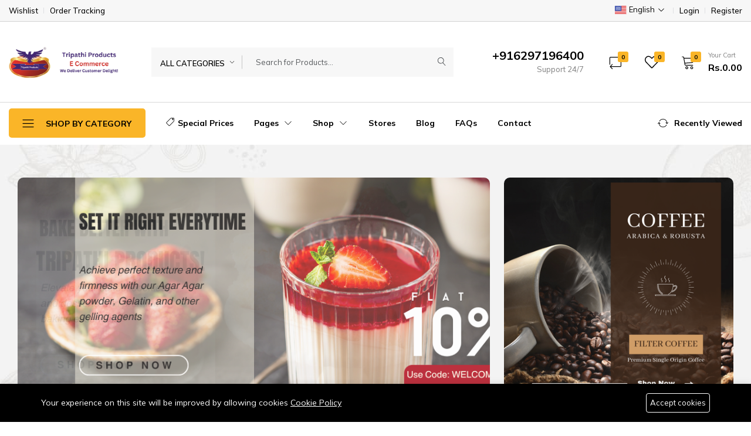

--- FILE ---
content_type: text/html; charset=UTF-8
request_url: https://www.tripathiproducts.in/index.php?route=product/search&tag=agent&page=3
body_size: 27596
content:
<!DOCTYPE html><html lang="en"><head><meta charset="utf-8"><meta http-equiv="X-UA-Compatible" content="IE=edge" ><meta name="viewport" content="width=device-width, initial-scale=1, minimum-scale=1, maximum-scale=5, user-scalable=1" /><meta name="csrf-token" content="BMFQBpqrOImI2UlDlxYn6KpZVg6UzNm40BhV4HiW" ><style> :root { --primary-color: #fab528; --primary-color-rgb: 250, 181, 40; --heading-color: #000; --text-color: #000; --primary-button-color: #000; --primary-button-background-color: #fab528; --top-header-background-color: #f7f7f7; --top-header-text-color: #000; --middle-header-background-color: #fff; --middle-header-text-color: #000; --bottom-header-background-color: #fff; --bottom-header-text-color: #000; --header-text-color: #000; --header-text-secondary-color: rgba(0,0,0, 0.5); --header-deliver-color: rgba(0,0,0, 0.15); --header-mobile-background-color: #fff; --header-mobile-icon-color: #222; --footer-text-color: #555; --footer-heading-color: #555; --footer-hover-color: #fab528; --footer-border-color: #dee2e6; } </style><title>Tripathi Products</title><meta name="description" content="Tripathi Products is ecommerce site for products made by Tripathi Products pvt Ltd"><link rel="canonical" href="https://www.tripathiproducts.in/public/index.php"><meta name="robots" content="index, follow"><meta property="og:site_name" content="Tripathi Products"><meta property="og:type" content="article"><meta property="og:title" content="Tripathi Products"><meta property="og:description" content="Tripathi Products is ecommerce site for products made by Tripathi Products pvt Ltd"><meta property="og:url" content="https://www.tripathiproducts.in/public/index.php"><meta property="og:image" content="https://www.tripathiproducts.in/public/storage/general/tripathi-products-logo.png"><meta name="twitter:title" content="Tripathi Products"><meta name="twitter:description" content="Tripathi Products is ecommerce site for products made by Tripathi Products pvt Ltd"><link rel="icon" type="image/x-icon" href="https://www.tripathiproducts.in/public/storage/general/tripathi-products-logo-1.png"><link rel="preload" as="image" href="https://www.tripathiproducts.in/public/storage/product-categories/newsletter-1100x1100.webp" /><link href="https://fonts.googleapis.com/css2?family=Mulish:wght@300;400;500;600;700&display=swap" rel="stylesheet" type="text/css"><style>:root{--primary-font: "Mulish", sans-serif;}</style><link media="all" type="text/css" rel="stylesheet" href="https://www.tripathiproducts.in/public/vendor/core/plugins/ecommerce/css/front-ecommerce.css?v=3.10.9"><link media="all" type="text/css" rel="stylesheet" href="https://www.tripathiproducts.in/public/vendor/core/core/base/libraries/ckeditor/content-styles.css"><link media="all" type="text/css" rel="stylesheet" href="https://www.tripathiproducts.in/public/themes/farmart/plugins/bootstrap/css/bootstrap.min.css"><link media="all" type="text/css" rel="stylesheet" href="https://www.tripathiproducts.in/public/themes/farmart/fonts/Linearicons/Linearicons/Font/demo-files/demo.css"><link media="all" type="text/css" rel="stylesheet" href="https://www.tripathiproducts.in/public/themes/farmart/plugins/slick/slick.css"><link media="all" type="text/css" rel="stylesheet" href="https://www.tripathiproducts.in/public/themes/farmart/plugins/nouislider/nouislider.min.css"><link media="all" type="text/css" rel="stylesheet" href="https://www.tripathiproducts.in/public/themes/farmart/plugins/light-gallery/css/lightgallery.min.css"><link media="all" type="text/css" rel="stylesheet" href="https://www.tripathiproducts.in/public/themes/farmart/css/style.css?v=1.23.9.1.2"><script type="application/ld+json">{"@context":"https:\/\/schema.org","@type":"WebSite","name":"Tripathi Products","url":"https:\/\/www.tripathiproducts.in\/public\/index.php"}</script><script type="application/ld+json">{"@context":"https:\/\/schema.org","@type":"Organization","name":"Tripathi Products","url":"https:\/\/www.tripathiproducts.in\/public\/index.php","logo":{"@type":"ImageObject","url":"https:\/\/www.tripathiproducts.in\/public\/storage\/general\/tripathi-products-in-banner-578x163.png"}}</script><script src="https://analytics.ahrefs.com/analytics.js" data-key="6iLwKl/zzxMaw8tB+OMt1g" async defer></script><link href="https://www.tripathiproducts.in/public/index.php" hreflang="x-default" rel="alternate"/><link href="https://www.tripathiproducts.in/public/index.php" hreflang="en" rel="alternate" /><link href="https://www.tripathiproducts.in/public/index.php/de" hreflang="de" rel="alternate" /><script> window.siteUrl = "https://www.tripathiproducts.in/public/index.php";</script></head><body id="page-home"><style> .preloader { position: fixed; top: 0; left: 0; width: 100%; height: 100%; z-index: 99999; background-color: rgba(255, 255, 255, .82); } .preloader.fade-in { display: none; } .preloader-loading { position: absolute; top: 50%; left: 50%; transform: translate(-50%, -50%); display: block; } .preloader-loading::after { content: " "; display: block; border-radius: 50%; border-width: 1px; border-style: solid; animation: lds-dual-ring .5s linear infinite; width: 40px; height: 40px; border-color: var(--primary-color) transparent var(--primary-color) transparent; } @keyframes lds-dual-ring { 0% { transform: rotate(0deg) } 100% { transform: rotate(360deg) } } @-webkit-keyframes lds-dual-ring { 0% { transform: rotate(0deg) } 100% { transform: rotate(360deg) } } @-o-keyframes lds-dual-ring { 0% { transform: rotate(0deg) } 100% { transform: rotate(360deg) } } @-ms-keyframes lds-dual-ring { 0% { transform: rotate(0deg) } 100% { transform: rotate(360deg) } }</style><div class="preloader" id="preloader"><div class="preloader-loading"></div></div><svg style="display: none;" xmlns="http://www.w3.org/2000/svg" version="1.1"><symbol id="svg-icon-check-circle" fill="currentColor" viewbox="0 0 16 16" ><path d="M16 8A8 8 0 1 1 0 8a8 8 0 0 1 16 0zm-3.97-3.03a.75.75 0 0 0-1.08.022L7.477 9.417 5.384 7.323a.75.75 0 0 0-1.06 1.06L6.97 11.03a.75.75 0 0 0 1.079-.02l3.992-4.99a.75.75 0 0 0-.01-1.05z" ></path></symbol><symbol id="svg-icon-star" role="img" aria-hidden="true" focusable="false" xmlns="http://www.w3.org/2000/svg" viewbox="0 0 24 24" ><polygon points="12 2 15.09 8.26 22 9.27 17 14.14 18.18 21.02 12 17.77 5.82 21.02 7 14.14 2 9.27 8.91 8.26 12 2"></polygon></symbol><symbol id="svg-icon-wishlist" role="img" aria-hidden="true" focusable="false" viewBox="0 0 512 512" ><path d="M462.3 62.7c-54.5-46.4-136-38.7-186.6 13.5L256 96.6l-19.7-20.3C195.5 34.1 113.2 8.7 49.7 62.7c-62.8 53.6-66.1 149.8-9.9 207.8l193.5 199.8c6.2 6.4 14.4 9.7 22.6 9.7 8.2 0 16.4-3.2 22.6-9.7L472 270.5c56.4-58 53.1-154.2-9.7-207.8zm-13.1 185.6L256.4 448.1 62.8 248.3c-38.4-39.6-46.4-115.1 7.7-161.2 54.8-46.8 119.2-12.9 142.8 11.5l42.7 44.1 42.7-44.1c23.2-24 88.2-58 142.8-11.5 54 46 46.1 121.5 7.7 161.2z" ></path></symbol><symbol id="svg-icon-wishlisted" role="img" aria-hidden="true" focusable="false" viewBox="0 0 512 512" ><path d="M462.3 62.6C407.5 15.9 326 24.3 275.7 76.2L256 96.5l-19.7-20.3C186.1 24.3 104.5 15.9 49.7 62.6c-62.8 53.6-66.1 149.8-9.9 207.9l193.5 199.8c12.5 12.9 32.8 12.9 45.3 0l193.5-199.8c56.3-58.1 53-154.3-9.8-207.9z" ></path></symbol><symbol id="svg-icon-cart" role="img" aria-hidden="true" focusable="false" viewbox="0 0 1024 1024" ><path d="M409.6 1024c-56.464 0-102.4-45.936-102.4-102.4s45.936-102.4 102.4-102.4 102.4 45.936 102.4 102.4-45.936 102.4-102.4 102.4zM409.6 870.4c-28.232 0-51.2 22.968-51.2 51.2s22.968 51.2 51.2 51.2 51.2-22.968 51.2-51.2-22.968-51.2-51.2-51.2z" ></path><path d="M768 1024c-56.464 0-102.4-45.936-102.4-102.4s45.936-102.4 102.4-102.4 102.4 45.936 102.4 102.4-45.936 102.4-102.4 102.4zM768 870.4c-28.232 0-51.2 22.968-51.2 51.2s22.968 51.2 51.2 51.2 51.2-22.968 51.2-51.2-22.968-51.2-51.2-51.2z" ></path><path d="M898.021 228.688c-12.859-15.181-32.258-23.888-53.221-23.888h-626.846l-5.085-30.506c-6.72-40.315-43.998-71.894-84.869-71.894h-51.2c-14.138 0-25.6 11.462-25.6 25.6s11.462 25.6 25.6 25.6h51.2c15.722 0 31.781 13.603 34.366 29.112l85.566 513.395c6.718 40.314 43.997 71.893 84.867 71.893h512c14.139 0 25.6-11.461 25.6-25.6s-11.461-25.6-25.6-25.6h-512c-15.722 0-31.781-13.603-34.366-29.11l-12.63-75.784 510.206-44.366c39.69-3.451 75.907-36.938 82.458-76.234l34.366-206.194c3.448-20.677-1.952-41.243-14.813-56.424zM862.331 276.694l-34.366 206.194c-2.699 16.186-20.043 32.221-36.39 33.645l-514.214 44.714-50.874-305.246h618.314c5.968 0 10.995 2.054 14.155 5.782 3.157 3.73 4.357 9.024 3.376 14.912z" ></path></symbol><symbol id="svg-icon-increase" role="img" aria-hidden="true" focusable="false" viewbox="0 0 32 32" ><path d="M29.6 16h-13.6v-13.6c0-0.442-0.358-0.8-0.8-0.8s-0.8 0.358-0.8 0.8v13.6h-13.6c-0.442 0-0.8 0.358-0.8 0.8s0.358 0.8 0.8 0.8h13.6v13.6c0 0.442 0.358 0.8 0.8 0.8s0.8-0.358 0.8-0.8v-13.6h13.6c0.442 0 0.8-0.358 0.8-0.8s-0.358-0.8-0.8-0.8z" ></path></symbol><symbol id="svg-icon-decrease" role="img" aria-hidden="true" focusable="false" viewbox="0 0 32 32" ><path d="M29.6 17.6h-28.8c-0.442 0-0.8-0.358-0.8-0.8s0.358-0.8 0.8-0.8h28.8c0.442 0 0.8 0.358 0.8 0.8s-0.358 0.8-0.8 0.8z" ></path></symbol><symbol id="svg-icon-quick-view" role="img" aria-hidden="true" focusable="false" viewbox="0 0 32 32" ><path d="M12.566 11.434l-9.834-9.834h6.069c0.442 0 0.8-0.358 0.8-0.8s-0.358-0.8-0.8-0.8h-8c-0.442 0-0.8 0.358-0.8 0.8v8c0 0.442 0.358 0.8 0.8 0.8s0.8-0.358 0.8-0.8v-6.069l9.834 9.834c0.156 0.156 0.361 0.234 0.566 0.234s0.409-0.078 0.566-0.234c0.312-0.312 0.312-0.819 0-1.131zM31.2 0h-8c-0.442 0-0.8 0.358-0.8 0.8s0.358 0.8 0.8 0.8h6.069l-9.834 9.834c-0.313 0.312-0.313 0.819 0 1.131 0.156 0.156 0.361 0.234 0.566 0.234s0.409-0.078 0.566-0.234l9.834-9.834v6.069c0 0.442 0.358 0.8 0.8 0.8s0.8-0.358 0.8-0.8v-8c0-0.442-0.358-0.8-0.8-0.8zM12.566 19.434c-0.312-0.312-0.819-0.312-1.131 0l-9.834 9.834v-6.069c0-0.442-0.358-0.8-0.8-0.8s-0.8 0.358-0.8 0.8v8c0 0.442 0.358 0.8 0.8 0.8h8c0.442 0 0.8-0.358 0.8-0.8s-0.358-0.8-0.8-0.8h-6.069l9.834-9.834c0.312-0.312 0.312-0.819 0-1.131zM31.2 22.4c-0.442 0-0.8 0.358-0.8 0.8v6.069l-9.834-9.834c-0.312-0.312-0.819-0.312-1.131 0s-0.312 0.819 0 1.131l9.834 9.834h-6.069c-0.442 0-0.8 0.358-0.8 0.8s0.358 0.8 0.8 0.8h8c0.442 0 0.8-0.358 0.8-0.8v-8c0-0.442-0.358-0.8-0.8-0.8z" ></path></symbol><symbol id="svg-icon-compare" role="img" aria-hidden="true" focusable="false" viewbox="0 0 32 32" ><path d="M27.766 5.034l-4.8-4.8c-0.312-0.312-0.819-0.312-1.131 0s-0.312 0.819 0 1.131l3.434 3.434h-21.269c-1.323 0-2.4 1.077-2.4 2.4v14.4c0 0.442 0.358 0.8 0.8 0.8s0.8-0.358 0.8-0.8v-14.4c0-0.441 0.359-0.8 0.8-0.8h21.269l-3.434 3.434c-0.312 0.312-0.312 0.819 0 1.131 0.156 0.156 0.361 0.234 0.566 0.234s0.409-0.078 0.566-0.234l4.8-4.8c0.312-0.312 0.312-0.819 0-1.131zM28 9.6c-0.442 0-0.8 0.358-0.8 0.8v14.4c0 0.441-0.359 0.8-0.8 0.8h-21.269l3.434-3.434c0.312-0.312 0.312-0.819 0-1.131s-0.819-0.312-1.131 0l-4.8 4.8c-0.312 0.312-0.312 0.819 0 1.131l4.8 4.8c0.156 0.156 0.361 0.234 0.566 0.234s0.409-0.078 0.566-0.234c0.312-0.312 0.312-0.819 0-1.131l-3.434-3.434h21.269c1.323 0 2.4-1.077 2.4-2.4v-14.4c0-0.442-0.358-0.8-0.8-0.8z" ></path></symbol><symbol id="svg-icon-chevron-left" role="img" aria-hidden="true" focusable="false" viewBox="0 0 32 32" ><path d="M22.4 32c0.205 0 0.409-0.078 0.566-0.234 0.312-0.312 0.312-0.819 0-1.131l-13.834-13.834 13.834-13.834c0.312-0.312 0.312-0.819 0-1.131s-0.819-0.312-1.131 0l-14.4 14.4c-0.312 0.312-0.312 0.819 0 1.131l14.4 14.4c0.156 0.156 0.361 0.234 0.566 0.234z" ></path></symbol><symbol id="svg-icon-chevron-right" viewBox="0 0 32 32" ><path d="M8 32c-0.205 0-0.409-0.078-0.566-0.234-0.312-0.312-0.312-0.819 0-1.131l13.834-13.834-13.834-13.834c-0.312-0.312-0.312-0.819 0-1.131s0.819-0.312 1.131 0l14.4 14.4c0.312 0.312 0.312 0.819 0 1.131l-14.4 14.4c-0.156 0.156-0.361 0.234-0.566 0.234z" ></path></symbol><symbol id="svg-icon-chevron-down" xmlns="http://www.w3.org/2000/svg" viewBox="0 0 16 16" ><path fill-rule="evenodd" d="M1.646 4.646a.5.5 0 0 1 .708 0L8 10.293l5.646-5.647a.5.5 0 0 1 .708.708l-6 6a.5.5 0 0 1-.708 0l-6-6a.5.5 0 0 1 0-.708z" ></path></symbol><symbol id="svg-icon-facebook" viewBox="0 0 32 32" ><path d="M19 6h5v-6h-5c-3.86 0-7 3.14-7 7v3h-4v6h4v16h6v-16h5l1-6h-6v-3c0-0.542 0.458-1 1-1z"></path></symbol><symbol id="svg-icon-twitter" viewBox="0 0 32 32" ><path d="M32 7.075c-1.175 0.525-2.444 0.875-3.769 1.031 1.356-0.813 2.394-2.1 2.887-3.631-1.269 0.75-2.675 1.3-4.169 1.594-1.2-1.275-2.906-2.069-4.794-2.069-3.625 0-6.563 2.938-6.563 6.563 0 0.512 0.056 1.012 0.169 1.494-5.456-0.275-10.294-2.888-13.531-6.862-0.563 0.969-0.887 2.1-0.887 3.3 0 2.275 1.156 4.287 2.919 5.463-1.075-0.031-2.087-0.331-2.975-0.819 0 0.025 0 0.056 0 0.081 0 3.181 2.263 5.838 5.269 6.437-0.55 0.15-1.131 0.231-1.731 0.231-0.425 0-0.831-0.044-1.237-0.119 0.838 2.606 3.263 4.506 6.131 4.563-2.25 1.762-5.075 2.813-8.156 2.813-0.531 0-1.050-0.031-1.569-0.094 2.913 1.869 6.362 2.95 10.069 2.95 12.075 0 18.681-10.006 18.681-18.681 0-0.287-0.006-0.569-0.019-0.85 1.281-0.919 2.394-2.075 3.275-3.394z" ></path></symbol><symbol id="svg-icon-linkedin" viewBox="0 0 32 32" ><path d="M12 12h5.535v2.837h0.079c0.77-1.381 2.655-2.837 5.464-2.837 5.842 0 6.922 3.637 6.922 8.367v9.633h-5.769v-8.54c0-2.037-0.042-4.657-3.001-4.657-3.005 0-3.463 2.218-3.463 4.509v8.688h-5.767v-18z" ></path><path d="M2 12h6v18h-6v-18z"></path><path d="M8 7c0 1.657-1.343 3-3 3s-3-1.343-3-3c0-1.657 1.343-3 3-3s3 1.343 3 3z"></path></symbol><symbol id="svg-icon-pinterest" viewBox="0 0 20 28" ><path d="M0 9.328c0-5.766 5.281-9.328 10.625-9.328 4.906 0 9.375 3.375 9.375 8.547 0 4.859-2.484 10.25-8.016 10.25-1.313 0-2.969-0.656-3.609-1.875-1.188 4.703-1.094 5.406-3.719 9l-0.219 0.078-0.141-0.156c-0.094-0.984-0.234-1.953-0.234-2.938 0-3.187 1.469-7.797 2.188-10.891-0.391-0.797-0.5-1.766-0.5-2.641 0-1.578 1.094-3.578 2.875-3.578 1.313 0 2.016 1 2.016 2.234 0 2.031-1.375 3.938-1.375 5.906 0 1.344 1.109 2.281 2.406 2.281 3.594 0 4.703-5.187 4.703-7.953 0-3.703-2.625-5.719-6.172-5.719-4.125 0-7.313 2.969-7.313 7.156 0 2.016 1.234 3.047 1.234 3.531 0 0.406-0.297 1.844-0.812 1.844-0.078 0-0.187-0.031-0.266-0.047-2.234-0.672-3.047-3.656-3.047-5.703z" ></path></symbol><symbol id="svg-icon-instagram" viewBox="0 0 20 28" ><path d="M16 14c0-2.203-1.797-4-4-4s-4 1.797-4 4 1.797 4 4 4 4-1.797 4-4zM18.156 14c0 3.406-2.75 6.156-6.156 6.156s-6.156-2.75-6.156-6.156 2.75-6.156 6.156-6.156 6.156 2.75 6.156 6.156zM19.844 7.594c0 0.797-0.641 1.437-1.437 1.437s-1.437-0.641-1.437-1.437 0.641-1.437 1.437-1.437 1.437 0.641 1.437 1.437zM12 4.156c-1.75 0-5.5-0.141-7.078 0.484-0.547 0.219-0.953 0.484-1.375 0.906s-0.688 0.828-0.906 1.375c-0.625 1.578-0.484 5.328-0.484 7.078s-0.141 5.5 0.484 7.078c0.219 0.547 0.484 0.953 0.906 1.375s0.828 0.688 1.375 0.906c1.578 0.625 5.328 0.484 7.078 0.484s5.5 0.141 7.078-0.484c0.547-0.219 0.953-0.484 1.375-0.906s0.688-0.828 0.906-1.375c0.625-1.578 0.484-5.328 0.484-7.078s0.141-5.5-0.484-7.078c-0.219-0.547-0.484-0.953-0.906-1.375s-0.828-0.688-1.375-0.906c-1.578-0.625-5.328-0.484-7.078-0.484zM24 14c0 1.656 0.016 3.297-0.078 4.953-0.094 1.922-0.531 3.625-1.937 5.031s-3.109 1.844-5.031 1.937c-1.656 0.094-3.297 0.078-4.953 0.078s-3.297 0.016-4.953-0.078c-1.922-0.094-3.625-0.531-5.031-1.937s-1.844-3.109-1.937-5.031c-0.094-1.656-0.078-3.297-0.078-4.953s-0.016-3.297 0.078-4.953c0.094-1.922 0.531-3.625 1.937-5.031s3.109-1.844 5.031-1.937c1.656-0.094 3.297-0.078 4.953-0.078s3.297-0.016 4.953 0.078c1.922 0.094 3.625 0.531 5.031 1.937s1.844 3.109 1.937 5.031c0.094 1.656 0.078 3.297 0.078 4.953z" ></path></symbol><symbol id="svg-icon-youtube" viewBox="0 0 32 32" ><path d="M31.681 9.6c0 0-0.313-2.206-1.275-3.175-1.219-1.275-2.581-1.281-3.206-1.356-4.475-0.325-11.194-0.325-11.194-0.325h-0.012c0 0-6.719 0-11.194 0.325-0.625 0.075-1.987 0.081-3.206 1.356-0.963 0.969-1.269 3.175-1.269 3.175s-0.319 2.588-0.319 5.181v2.425c0 2.587 0.319 5.181 0.319 5.181s0.313 2.206 1.269 3.175c1.219 1.275 2.819 1.231 3.531 1.369 2.563 0.244 10.881 0.319 10.881 0.319s6.725-0.012 11.2-0.331c0.625-0.075 1.988-0.081 3.206-1.356 0.962-0.969 1.275-3.175 1.275-3.175s0.319-2.587 0.319-5.181v-2.425c-0.006-2.588-0.325-5.181-0.325-5.181zM12.694 20.15v-8.994l8.644 4.513-8.644 4.481z" ></path></symbol><symbol id="svg-icon-list" role="img" aria-hidden="true" focusable="false" viewBox="0 0 1024 1024" ><path class="path1" d="M896 307.2h-768c-14.138 0-25.6-11.462-25.6-25.6s11.462-25.6 25.6-25.6h768c14.139 0 25.6 11.462 25.6 25.6s-11.461 25.6-25.6 25.6z" ></path><path class="path2" d="M896 563.2h-768c-14.138 0-25.6-11.461-25.6-25.6s11.462-25.6 25.6-25.6h768c14.139 0 25.6 11.461 25.6 25.6s-11.461 25.6-25.6 25.6z" ></path><path class="path3" d="M896 819.2h-768c-14.138 0-25.6-11.461-25.6-25.6s11.462-25.6 25.6-25.6h768c14.139 0 25.6 11.461 25.6 25.6s-11.461 25.6-25.6 25.6z" ></path></symbol><symbol id="svg-icon-grid" role="img" aria-hidden="true" focusable="false" viewBox="0 0 32 32" ><path d="M5.6 30.4h-3.2c-1.323 0-2.4-1.077-2.4-2.4v-3.2c0-1.323 1.077-2.4 2.4-2.4h3.2c1.323 0 2.4 1.077 2.4 2.4v3.2c0 1.323-1.077 2.4-2.4 2.4zM2.4 24c-0.441 0-0.8 0.359-0.8 0.8v3.2c0 0.441 0.359 0.8 0.8 0.8h3.2c0.441 0 0.8-0.359 0.8-0.8v-3.2c0-0.441-0.359-0.8-0.8-0.8h-3.2zM16.8 30.4h-3.2c-1.323 0-2.4-1.077-2.4-2.4v-3.2c0-1.323 1.077-2.4 2.4-2.4h3.2c1.323 0 2.4 1.077 2.4 2.4v3.2c0 1.323-1.077 2.4-2.4 2.4zM13.6 24c-0.441 0-0.8 0.359-0.8 0.8v3.2c0 0.441 0.359 0.8 0.8 0.8h3.2c0.441 0 0.8-0.359 0.8-0.8v-3.2c0-0.441-0.359-0.8-0.8-0.8h-3.2zM28 30.4h-3.2c-1.323 0-2.4-1.077-2.4-2.4v-3.2c0-1.323 1.077-2.4 2.4-2.4h3.2c1.323 0 2.4 1.077 2.4 2.4v3.2c0 1.323-1.077 2.4-2.4 2.4zM24.8 24c-0.441 0-0.8 0.359-0.8 0.8v3.2c0 0.441 0.359 0.8 0.8 0.8h3.2c0.441 0 0.8-0.359 0.8-0.8v-3.2c0-0.441-0.359-0.8-0.8-0.8h-3.2zM5.6 19.2h-3.2c-1.323 0-2.4-1.077-2.4-2.4v-3.2c0-1.323 1.077-2.4 2.4-2.4h3.2c1.323 0 2.4 1.077 2.4 2.4v3.2c0 1.323-1.077 2.4-2.4 2.4zM2.4 12.8c-0.441 0-0.8 0.359-0.8 0.8v3.2c0 0.441 0.359 0.8 0.8 0.8h3.2c0.441 0 0.8-0.359 0.8-0.8v-3.2c0-0.441-0.359-0.8-0.8-0.8h-3.2zM16.8 19.2h-3.2c-1.323 0-2.4-1.077-2.4-2.4v-3.2c0-1.323 1.077-2.4 2.4-2.4h3.2c1.323 0 2.4 1.077 2.4 2.4v3.2c0 1.323-1.077 2.4-2.4 2.4zM13.6 12.8c-0.441 0-0.8 0.359-0.8 0.8v3.2c0 0.441 0.359 0.8 0.8 0.8h3.2c0.441 0 0.8-0.359 0.8-0.8v-3.2c0-0.441-0.359-0.8-0.8-0.8h-3.2zM28 19.2h-3.2c-1.323 0-2.4-1.077-2.4-2.4v-3.2c0-1.323 1.077-2.4 2.4-2.4h3.2c1.323 0 2.4 1.077 2.4 2.4v3.2c0 1.323-1.077 2.4-2.4 2.4zM24.8 12.8c-0.441 0-0.8 0.359-0.8 0.8v3.2c0 0.441 0.359 0.8 0.8 0.8h3.2c0.441 0 0.8-0.359 0.8-0.8v-3.2c0-0.441-0.359-0.8-0.8-0.8h-3.2zM5.6 8h-3.2c-1.323 0-2.4-1.077-2.4-2.4v-3.2c0-1.323 1.077-2.4 2.4-2.4h3.2c1.323 0 2.4 1.077 2.4 2.4v3.2c0 1.323-1.077 2.4-2.4 2.4zM2.4 1.6c-0.441 0-0.8 0.359-0.8 0.8v3.2c0 0.441 0.359 0.8 0.8 0.8h3.2c0.441 0 0.8-0.359 0.8-0.8v-3.2c0-0.441-0.359-0.8-0.8-0.8h-3.2zM16.8 8h-3.2c-1.323 0-2.4-1.077-2.4-2.4v-3.2c0-1.323 1.077-2.4 2.4-2.4h3.2c1.323 0 2.4 1.077 2.4 2.4v3.2c0 1.323-1.077 2.4-2.4 2.4zM13.6 1.6c-0.441 0-0.8 0.359-0.8 0.8v3.2c0 0.441 0.359 0.8 0.8 0.8h3.2c0.441 0 0.8-0.359 0.8-0.8v-3.2c0-0.441-0.359-0.8-0.8-0.8h-3.2zM28 8h-3.2c-1.323 0-2.4-1.077-2.4-2.4v-3.2c0-1.323 1.077-2.4 2.4-2.4h3.2c1.323 0 2.4 1.077 2.4 2.4v3.2c0 1.323-1.077 2.4-2.4 2.4zM24.8 1.6c-0.441 0-0.8 0.359-0.8 0.8v3.2c0 0.441 0.359 0.8 0.8 0.8h3.2c0.441 0 0.8-0.359 0.8-0.8v-3.2c0-0.441-0.359-0.8-0.8-0.8h-3.2z" ></path></symbol><symbol id="svg-icon-close" viewBox="0 0 32 32" ><path d="M0 9.6c0-0.205 0.078-0.409 0.234-0.566 0.312-0.312 0.819-0.312 1.131 0l13.834 13.834 13.834-13.834c0.312-0.312 0.819-0.312 1.131 0s0.312 0.819 0 1.131l-14.4 14.4c-0.312 0.312-0.819 0.312-1.131 0l-14.4-14.4c-0.156-0.156-0.234-0.361-0.234-0.566z" ></path></symbol><symbol id="svg-icon-chevron-right" viewbox="0 0 1024 1024" ><path class="path1" d="M256 1024c-6.552 0-13.102-2.499-18.101-7.499-9.998-9.997-9.998-26.206 0-36.203l442.698-442.698-442.698-442.699c-9.998-9.997-9.998-26.206 0-36.203s26.206-9.998 36.203 0l460.8 460.8c9.998 9.997 9.998 26.206 0 36.203l-460.8 460.8c-5 5-11.55 7.499-18.102 7.499z" ></path></symbol><symbol id="svg-icon-trash" role="img" aria-hidden="true" focusable="false" viewBox="0 0 32 32" ><path d="M24.8 3.2h-5.6v-0.8c0-1.323-1.077-2.4-2.4-2.4h-3.2c-1.323 0-2.4 1.077-2.4 2.4v0.8h-5.6c-1.323 0-2.4 1.077-2.4 2.4v1.6c0 1.043 0.669 1.932 1.6 2.262v20.138c0 1.323 1.077 2.4 2.4 2.4h16c1.323 0 2.4-1.077 2.4-2.4v-20.138c0.931-0.33 1.6-1.22 1.6-2.262v-1.6c0-1.323-1.077-2.4-2.4-2.4zM12.8 2.4c0-0.441 0.359-0.8 0.8-0.8h3.2c0.441 0 0.8 0.359 0.8 0.8v0.8h-4.8v-0.8zM23.2 30.4h-16c-0.441 0-0.8-0.359-0.8-0.8v-20h17.6v20c0 0.441-0.359 0.8-0.8 0.8zM25.6 7.2c0 0.441-0.359 0.8-0.8 0.8h-19.2c-0.441 0-0.8-0.359-0.8-0.8v-1.6c0-0.441 0.359-0.8 0.8-0.8h19.2c0.441 0 0.8 0.359 0.8 0.8v1.6zM20 11.2c-0.442 0-0.8 0.358-0.8 0.8v16c0 0.442 0.358 0.8 0.8 0.8s0.8-0.358 0.8-0.8v-16c0-0.442-0.358-0.8-0.8-0.8zM15.2 11.2c-0.442 0-0.8 0.358-0.8 0.8v16c0 0.442 0.358 0.8 0.8 0.8s0.8-0.358 0.8-0.8v-16c0-0.442-0.358-0.8-0.8-0.8zM10.4 11.2c-0.442 0-0.8 0.358-0.8 0.8v16c0 0.442 0.358 0.8 0.8 0.8s0.8-0.358 0.8-0.8v-16c0-0.442-0.358-0.8-0.8-0.8z" ></path></symbol><symbol id="svg-icon-search" role="img" aria-hidden="true" focusable="false" viewbox="0 0 32 32" ><path d="M30.19 30.659l-9.509-10.374c2.143-2.242 3.32-5.173 3.32-8.286 0-3.205-1.248-6.219-3.515-8.485s-5.28-3.515-8.485-3.515-6.219 1.248-8.485 3.515-3.515 5.28-3.515 8.485 1.248 6.219 3.515 8.485 5.28 3.515 8.485 3.515c2.761 0 5.38-0.927 7.501-2.633l9.509 10.373c0.158 0.172 0.374 0.259 0.59 0.259 0.193 0 0.387-0.070 0.54-0.21 0.326-0.299 0.348-0.805 0.049-1.13zM1.6 12c0-5.735 4.665-10.4 10.4-10.4s10.4 4.665 10.4 10.4-4.665 10.4-10.4 10.4-10.4-4.665-10.4-10.4z" ></path></symbol><symbol id="svg-icon-filter" role="img" aria-hidden="true" focusable="false" viewBox="0 0 32 32" ><path d="M4 32c-0.442 0-0.8-0.358-0.8-0.8v-12.8c0-0.442 0.358-0.8 0.8-0.8s0.8 0.358 0.8 0.8v12.8c0 0.442-0.358 0.8-0.8 0.8zM4 9.6c-0.442 0-0.8-0.358-0.8-0.8v-8c0-0.442 0.358-0.8 0.8-0.8s0.8 0.358 0.8 0.8v8c0 0.442-0.358 0.8-0.8 0.8zM5.6 16h-3.2c-1.323 0-2.4-1.077-2.4-2.4s1.077-2.4 2.4-2.4h3.2c1.323 0 2.4 1.077 2.4 2.4s-1.077 2.4-2.4 2.4zM2.4 12.8c-0.441 0-0.8 0.359-0.8 0.8s0.359 0.8 0.8 0.8h3.2c0.441 0 0.8-0.359 0.8-0.8s-0.359-0.8-0.8-0.8h-3.2zM15.2 32c-0.442 0-0.8-0.358-0.8-0.8v-6.4c0-0.442 0.358-0.8 0.8-0.8s0.8 0.358 0.8 0.8v6.4c0 0.442-0.358 0.8-0.8 0.8zM15.2 16c-0.442 0-0.8-0.358-0.8-0.8v-14.4c0-0.442 0.358-0.8 0.8-0.8s0.8 0.358 0.8 0.8v14.4c0 0.442-0.358 0.8-0.8 0.8zM16.8 22.4h-3.2c-1.323 0-2.4-1.077-2.4-2.4s1.077-2.4 2.4-2.4h3.2c1.323 0 2.4 1.077 2.4 2.4s-1.077 2.4-2.4 2.4zM13.6 19.2c-0.441 0-0.8 0.359-0.8 0.8s0.359 0.8 0.8 0.8h3.2c0.441 0 0.8-0.359 0.8-0.8s-0.359-0.8-0.8-0.8h-3.2zM26.4 32c-0.442 0-0.8-0.358-0.8-0.8v-16c0-0.442 0.358-0.8 0.8-0.8s0.8 0.358 0.8 0.8v16c0 0.442-0.358 0.8-0.8 0.8zM26.4 6.4c-0.442 0-0.8-0.358-0.8-0.8v-4.8c0-0.442 0.358-0.8 0.8-0.8s0.8 0.358 0.8 0.8v4.8c0 0.442-0.358 0.8-0.8 0.8zM28 12.8h-3.2c-1.323 0-2.4-1.077-2.4-2.4s1.077-2.4 2.4-2.4h3.2c1.323 0 2.4 1.077 2.4 2.4s-1.077 2.4-2.4 2.4zM24.8 9.6c-0.441 0-0.8 0.359-0.8 0.8s0.359 0.8 0.8 0.8h3.2c0.441 0 0.8-0.359 0.8-0.8s-0.359-0.8-0.8-0.8h-3.2z" ></path></symbol><symbol id="svg-icon-arrow-right" role="img" aria-hidden="true" focusable="false" viewbox="0 0 1024 1024" ><path class="path1" d="M990.901 519.499l-307.2-307.2c-9.997-9.997-26.206-9.997-36.203 0-9.998 9.998-9.998 26.206 0 36.205l263.498 263.496h-834.195c-14.138 0-25.6 11.461-25.6 25.6s11.462 25.6 25.6 25.6h834.195l-263.496 263.499c-9.998 9.997-9.998 26.206 0 36.203 4.998 4.998 11.549 7.498 18.101 7.498s13.102-2.499 18.101-7.499l307.2-307.2c9.998-9.997 9.998-26.205 0-36.202z" ></path></symbol><symbol id="svg-icon-arrow-left" role="img" aria-hidden="true" focusable="false" viewBox="0 0 32 32" ><path d="M1.034 16.234l9.6-9.6c0.312-0.312 0.819-0.312 1.131 0s0.312 0.819 0 1.131l-8.234 8.234h26.069c0.442 0 0.8 0.358 0.8 0.8s-0.358 0.8-0.8 0.8h-26.069l8.234 8.234c0.312 0.312 0.312 0.819 0 1.131-0.156 0.156-0.361 0.234-0.566 0.234s-0.409-0.078-0.566-0.234l-9.6-9.6c-0.312-0.312-0.312-0.819 0-1.131z" ></path></symbol><symbol id="svg-icon-home" role="img" aria-hidden="true" focusable="false" viewBox="0 0 32 32" ><path d="M31.793 19.463l-14.127-15.614c-0.439-0.485-1.031-0.753-1.667-0.753-0 0 0 0 0 0-0.636 0-1.228 0.267-1.667 0.753l-14.127 15.614c-0.296 0.328-0.271 0.834 0.056 1.13 0.153 0.139 0.345 0.207 0.536 0.207 0.218 0 0.436-0.089 0.594-0.263l3.407-3.765v12.829c0 1.323 1.077 2.4 2.4 2.4h17.6c1.323 0 2.4-1.077 2.4-2.4v-12.829l3.407 3.765c0.296 0.328 0.802 0.353 1.13 0.056s0.353-0.802 0.056-1.13zM19.2 30.4h-6.4v-7.2c0-0.441 0.359-0.8 0.8-0.8h4.8c0.441 0 0.8 0.359 0.8 0.8v7.2zM25.6 29.6c0 0.441-0.359 0.8-0.8 0.8h-4v-7.2c0-1.323-1.077-2.4-2.4-2.4h-4.8c-1.323 0-2.4 1.077-2.4 2.4v7.2h-4c-0.441 0-0.8-0.359-0.8-0.8v-14.597l9.12-10.080c0.132-0.146 0.303-0.226 0.48-0.226s0.348 0.080 0.48 0.226l9.12 10.080v14.597z" ></path></symbol><symbol id="svg-icon-refresh" role="img" aria-hidden="true" focusable="false" viewBox="0 0 1024 1024" ><path class="path1" d="M1016.501 442.698c-9.997-9.997-26.206-9.997-36.203 0l-58.832 58.832c-2.63-105.486-44.947-204.27-119.835-279.16-77.362-77.365-180.222-119.97-289.63-119.97-152.28 0-291.122 83.699-362.342 218.435-6.606 12.499-1.83 27.989 10.669 34.597 12.498 6.606 27.989 1.83 34.597-10.669 62.33-117.914 183.826-191.163 317.077-191.163 194.014 0 352.501 154.966 358.224 347.619l-58.522-58.522c-9.997-9.997-26.206-9.997-36.203 0-9.998 9.998-9.998 26.206 0 36.205l102.4 102.4c4.998 4.998 11.549 7.498 18.101 7.498s13.102-2.499 18.101-7.499l102.4-102.4c9.998-9.997 9.998-26.205 0-36.203z" ></path><path class="path2" d="M863.674 668.566c-12.502-6.603-27.99-1.832-34.597 10.669-62.328 117.915-183.826 191.165-317.077 191.165-194.016 0-352.502-154.966-358.224-347.621l58.522 58.522c5 5 11.55 7.499 18.102 7.499s13.102-2.499 18.102-7.499c9.997-9.997 9.997-26.206 0-36.203l-102.4-102.4c-9.998-9.997-26.206-9.997-36.205 0l-102.4 102.4c-9.997 9.997-9.997 26.206 0 36.203s26.206 9.997 36.205 0l58.83-58.832c2.63 105.488 44.946 204.272 119.835 279.162 77.365 77.363 180.224 119.97 289.632 119.97 152.28 0 291.12-83.699 362.342-218.435 6.608-12.501 1.829-27.99-10.669-34.598z" ></path></symbol><symbol id="svg-icon-check" xmlns="http://www.w3.org/2000/svg" viewBox="0 0 448 512" ><path d="M438.6 105.4C451.1 117.9 451.1 138.1 438.6 150.6L182.6 406.6C170.1 419.1 149.9 419.1 137.4 406.6L9.372 278.6C-3.124 266.1-3.124 245.9 9.372 233.4C21.87 220.9 42.13 220.9 54.63 233.4L159.1 338.7L393.4 105.4C405.9 92.88 426.1 92.88 438.6 105.4H438.6z" ></path></symbol><symbol id="svg-icon-store" role="img" aria-hidden="true" focusable="false" viewBox="0 0 32 32" ><path d="M28.8 15.2v-1.6c0-0.124-0.029-0.247-0.084-0.358l-3.2-6.4c-0.136-0.271-0.413-0.442-0.716-0.442h-19.2c-0.303 0-0.58 0.171-0.716 0.442l-3.2 6.4c-0.056 0.111-0.084 0.234-0.084 0.358v1.6c0 1.306 0.629 2.467 1.6 3.198v10.402h-0.8c-0.442 0-0.8 0.358-0.8 0.8s0.358 0.8 0.8 0.8h25.6c0.442 0 0.8-0.358 0.8-0.8s-0.358-0.8-0.8-0.8h-0.8v-10.402c0.971-0.73 1.6-1.892 1.6-3.198zM18.4 17.6c-1.323 0-2.4-1.077-2.4-2.4v-0.8h4.8v0.8c0 1.323-1.077 2.4-2.4 2.4zM3.2 15.2v-0.8h4.8v0.8c0 1.323-1.077 2.4-2.4 2.4s-2.4-1.077-2.4-2.4zM14.4 8v4.8h-4.575l1.2-4.8h3.375zM19.375 8l1.2 4.8h-4.575v-4.8h3.375zM9.6 14.4h4.8v0.8c0 1.323-1.077 2.4-2.4 2.4s-2.4-1.077-2.4-2.4v-0.8zM22.4 14.4h4.8v0.8c0 1.323-1.077 2.4-2.4 2.4s-2.4-1.077-2.4-2.4v-0.8zM26.706 12.8h-4.481l-1.2-4.8h3.281l2.4 4.8zM6.094 8h3.281l-1.2 4.8h-4.481l2.4-4.8zM4.8 19.12c0.259 0.053 0.526 0.080 0.8 0.080 1.307 0 2.47-0.63 3.2-1.603 0.73 0.973 1.893 1.603 3.2 1.603s2.47-0.63 3.2-1.603c0.577 0.769 1.425 1.324 2.4 1.522v9.681h-12.8v-9.68zM25.6 28.8h-6.4v-9.68c0.975-0.199 1.823-0.754 2.4-1.522 0.73 0.973 1.893 1.603 3.2 1.603 0.274 0 0.541-0.028 0.8-0.081v9.681zM22.4 23.2c0 0.442-0.358 0.8-0.8 0.8s-0.8-0.358-0.8-0.8c0-0.442 0.358-0.8 0.8-0.8s0.8 0.358 0.8 0.8zM7.2 24c-0.205 0-0.409-0.078-0.566-0.234-0.312-0.312-0.312-0.819 0-1.131l1.6-1.6c0.312-0.312 0.819-0.312 1.131 0s0.312 0.819 0 1.131l-1.6 1.6c-0.156 0.156-0.361 0.234-0.566 0.234zM8.8 27.2c-0.205 0-0.409-0.078-0.566-0.234-0.312-0.312-0.312-0.819 0-1.131l4.8-4.8c0.312-0.312 0.819-0.312 1.131 0s0.312 0.819 0 1.131l-4.8 4.8c-0.156 0.156-0.361 0.234-0.566 0.234zM13.6 27.2c-0.205 0-0.409-0.078-0.566-0.234-0.312-0.312-0.312-0.819 0-1.131l1.6-1.6c0.312-0.312 0.819-0.312 1.131 0s0.312 0.819 0 1.131l-1.6 1.6c-0.156 0.156-0.361 0.234-0.566 0.234z" ></path></symbol><symbol id="svg-icon-phone" viewBox="0 0 32 32" ><path d="M25.6 32c-2.834 0-5.849-0.803-8.96-2.387-2.869-1.46-5.703-3.552-8.196-6.048s-4.581-5.332-6.040-8.203c-1.581-3.113-2.383-6.128-2.383-8.962 0-1.837 1.711-3.611 2.447-4.288 1.058-0.974 2.722-2.111 3.931-2.111 0.601 0 1.306 0.393 2.219 1.238 0.681 0.63 1.446 1.485 2.213 2.471 0.462 0.594 2.768 3.633 2.768 5.091 0 1.196-1.352 2.027-2.782 2.906-0.553 0.34-1.125 0.691-1.538 1.023-0.441 0.354-0.52 0.54-0.533 0.582 1.519 3.785 6.161 8.427 9.944 9.943 0.034-0.011 0.221-0.084 0.581-0.534 0.331-0.414 0.683-0.985 1.023-1.538 0.88-1.431 1.71-2.782 2.906-2.782 1.458 0 4.497 2.306 5.091 2.768 0.986 0.767 1.841 1.532 2.471 2.213 0.845 0.912 1.238 1.617 1.238 2.218 0 1.209-1.137 2.879-2.11 3.941-0.678 0.739-2.453 2.459-4.29 2.459zM6.39 1.6c-0.429 0.008-1.582 0.533-2.837 1.688-1.191 1.097-1.931 2.289-1.931 3.111 0 10.766 13.222 24 23.978 24 0.821 0 2.013-0.744 3.11-1.941 1.156-1.261 1.681-2.419 1.69-2.849-0.052-0.304-0.893-1.486-3.195-3.259-1.979-1.524-3.584-2.34-3.997-2.351-0.029 0.009-0.208 0.077-0.571 0.538-0.316 0.401-0.654 0.951-0.98 1.482-0.896 1.458-1.743 2.836-2.973 2.836-0.198 0-0.394-0.038-0.581-0.113-4.199-1.68-9.166-6.646-10.846-10.846-0.202-0.504-0.234-1.294 0.758-2.193 0.528-0.478 1.258-0.927 1.964-1.361 0.531-0.327 1.081-0.664 1.482-0.98 0.461-0.363 0.53-0.542 0.538-0.571-0.011-0.413-0.827-2.018-2.351-3.997-1.772-2.302-2.955-3.143-3.259-3.195z" ></path></symbol><symbol id="svg-icon-home" viewBox="0 0 32 32" ><path d="M0.8 19.2c-0.191 0-0.383-0.068-0.536-0.207-0.328-0.296-0.353-0.802-0.056-1.13l14.127-15.614c0.439-0.485 1.031-0.753 1.667-0.753 0 0 0 0 0 0 0.636 0 1.227 0.267 1.667 0.753l14.127 15.614c0.296 0.328 0.271 0.834-0.056 1.13s-0.834 0.271-1.13-0.056l-14.127-15.614c-0.132-0.146-0.302-0.226-0.48-0.226s-0.348 0.080-0.48 0.226l-14.127 15.614c-0.158 0.175-0.375 0.263-0.594 0.263zM24.8 32h-6.4c-0.442 0-0.8-0.358-0.8-0.8v-5.6h-3.2v5.6c0 0.442-0.358 0.8-0.8 0.8h-6.4c-1.323 0-2.4-1.077-2.4-2.4v-12.8c0-0.442 0.358-0.8 0.8-0.8s0.8 0.358 0.8 0.8v12.8c0 0.441 0.359 0.8 0.8 0.8h5.6v-5.6c0-0.442 0.358-0.8 0.8-0.8h4.8c0.442 0 0.8 0.358 0.8 0.8v5.6h5.6c0.441 0 0.8-0.359 0.8-0.8v-12.8c0-0.442 0.358-0.8 0.8-0.8s0.8 0.358 0.8 0.8v12.8c0 1.323-1.077 2.4-2.4 2.4z" ></path></symbol><symbol id="svg-icon-mail" viewBox="0 0 32 32" ><path d="M28 9.6h-25.6c-1.323 0-2.4 1.077-2.4 2.4v14.4c0 1.323 1.077 2.4 2.4 2.4h25.6c1.323 0 2.4-1.077 2.4-2.4v-14.4c0-1.323-1.077-2.4-2.4-2.4zM28 11.2c0.047 0 0.093 0.005 0.139 0.013l-12.051 8.034c-0.464 0.31-1.311 0.31-1.775 0l-12.051-8.034c0.045-0.008 0.091-0.013 0.139-0.013h25.6zM28 27.2h-25.6c-0.441 0-0.8-0.359-0.8-0.8v-13.705l11.825 7.883c0.498 0.332 1.136 0.498 1.775 0.498s1.277-0.166 1.775-0.498l11.825-7.883v13.705c0 0.441-0.359 0.8-0.8 0.8z" ></path></symbol><symbol id="svg-icon-wishlist" role="img" aria-hidden="true" focusable="false" viewbox="0 0 1024 1024" ><path d="M486.4 972.8c-4.283 0-8.566-1.074-12.434-3.222-4.808-2.67-119.088-66.624-235.122-171.376-68.643-61.97-123.467-125.363-162.944-188.418-50.365-80.443-75.901-160.715-75.901-238.584 0-148.218 120.582-268.8 268.8-268.8 50.173 0 103.462 18.805 150.051 52.952 27.251 19.973 50.442 44.043 67.549 69.606 17.107-25.565 40.299-49.634 67.55-69.606 46.589-34.147 99.878-52.952 150.050-52.952 148.218 0 268.8 120.582 268.8 268.8 0 77.869-25.538 158.141-75.901 238.584-39.478 63.054-94.301 126.446-162.944 188.418-116.034 104.754-230.314 168.706-235.122 171.376-3.867 2.149-8.15 3.222-12.434 3.222zM268.8 153.6c-119.986 0-217.6 97.614-217.6 217.6 0 155.624 120.302 297.077 221.224 388.338 90.131 81.504 181.44 138.658 213.976 158.042 32.536-19.384 123.845-76.538 213.976-158.042 100.922-91.261 221.224-232.714 221.224-388.338 0-119.986-97.616-217.6-217.6-217.6-87.187 0-171.856 71.725-193.314 136.096-3.485 10.453-13.267 17.504-24.286 17.504s-20.802-7.051-24.286-17.504c-21.456-64.371-106.125-136.096-193.314-136.096z" ></path></symbol><symbol id="svg-icon-arrow-up" role="img" aria-hidden="true" focusable="false" viewBox="0 0 32 32" ><path d="M0 24c0 0.205 0.078 0.409 0.234 0.566 0.312 0.312 0.819 0.312 1.131 0l13.834-13.834 13.834 13.834c0.312 0.312 0.819 0.312 1.131 0s0.312-0.819 0-1.131l-14.4-14.4c-0.312-0.312-0.819-0.312-1.131 0l-14.4 14.4c-0.156 0.156-0.234 0.361-0.234 0.566z" ></path></symbol><symbol id="svg-icon-times" role="img" aria-hidden="true" focusable="false" viewBox="0 0 16 16" ><path d="M.293.293a1 1 0 011.414 0L8 6.586 14.293.293a1 1 0 111.414 1.414L9.414 8l6.293 6.293a1 1 0 01-1.414 1.414L8 9.414l-6.293 6.293a1 1 0 01-1.414-1.414L6.586 8 .293 1.707a1 1 0 010-1.414z" ></path></symbol><symbol id="svg-icon-sl-facebook" xmlns="http://www.w3.org/2000/svg" viewBox="126.445 2.281 589 589" ><circle cx="420.945" cy="296.781" fill="#3c5a9a" r="294.5" /><path d="m516.704 92.677h-65.239c-38.715 0-81.777 16.283-81.777 72.402.189 19.554 0 38.281 0 59.357h-44.788v71.271h46.174v205.177h84.847v-206.531h56.002l5.067-70.117h-62.531s.14-31.191 0-40.249c0-22.177 23.076-20.907 24.464-20.907 10.981 0 32.332.032 37.813 0v-70.403z" fill="#fff" /></symbol><symbol id="svg-icon-sl-google" xmlns="http://www.w3.org/2000/svg" viewBox="0 0 24 24" ><path fill="#4285F4" d="M20.64 12.2045c0-.6381-.0573-1.2518-.1636-1.8409H12v3.4814h4.8436c-.2086 1.125-.8427 2.0782-1.7959 2.7164v2.2581h2.9087c1.7018-1.5668 2.6836-3.874 2.6836-6.615z" ></path><path fill="#34A853" d="M12 21c2.43 0 4.4673-.806 5.9564-2.1805l-2.9087-2.2581c-.8059.54-1.8368.859-3.0477.859-2.344 0-4.3282-1.5831-5.036-3.7104H3.9574v2.3318C5.4382 18.9832 8.4818 21 12 21z" ></path><path fill="#FBBC05" d="M6.964 13.71c-.18-.54-.2822-1.1168-.2822-1.71s.1023-1.17.2823-1.71V7.9582H3.9573A8.9965 8.9965 0 0 0 3 12c0 1.4523.3477 2.8268.9573 4.0418L6.964 13.71z" ></path><path fill="#EA4335" d="M12 6.5795c1.3214 0 2.5077.4541 3.4405 1.346l2.5813-2.5814C16.4632 3.8918 14.426 3 12 3 8.4818 3 5.4382 5.0168 3.9573 7.9582L6.964 10.29C7.6718 8.1627 9.6559 6.5795 12 6.5795z" ></path></symbol><symbol id="svg-icon-sl-github" xmlns="http://www.w3.org/2000/svg" viewBox="0 0 30 30" ><path d="M15,3C8.373,3,3,8.373,3,15c0,5.623,3.872,10.328,9.092,11.63C12.036,26.468,12,26.28,12,26.047v-2.051 c-0.487,0-1.303,0-1.508,0c-0.821,0-1.551-0.353-1.905-1.009c-0.393-0.729-0.461-1.844-1.435-2.526 c-0.289-0.227-0.069-0.486,0.264-0.451c0.615,0.174,1.125,0.596,1.605,1.222c0.478,0.627,0.703,0.769,1.596,0.769 c0.433,0,1.081-0.025,1.691-0.121c0.328-0.833,0.895-1.6,1.588-1.962c-3.996-0.411-5.903-2.399-5.903-5.098 c0-1.162,0.495-2.286,1.336-3.233C9.053,10.647,8.706,8.73,9.435,8c1.798,0,2.885,1.166,3.146,1.481C13.477,9.174,14.461,9,15.495,9 c1.036,0,2.024,0.174,2.922,0.483C18.675,9.17,19.763,8,21.565,8c0.732,0.731,0.381,2.656,0.102,3.594 c0.836,0.945,1.328,2.066,1.328,3.226c0,2.697-1.904,4.684-5.894,5.097C18.199,20.49,19,22.1,19,23.313v2.734 c0,0.104-0.023,0.179-0.035,0.268C23.641,24.676,27,20.236,27,15C27,8.373,21.627,3,15,3z" /></symbol><symbol id="svg-icon-sl-linkedin" xmlns="http://www.w3.org/2000/svg" viewBox="0 0 48 48" ><path fill="#0288d1" d="M24 4A20 20 0 1 0 24 44A20 20 0 1 0 24 4Z" /><path fill="#fff" d="M14 19H18V34H14zM15.988 17h-.022C14.772 17 14 16.11 14 14.999 14 13.864 14.796 13 16.011 13c1.217 0 1.966.864 1.989 1.999C18 16.11 17.228 17 15.988 17zM35 24.5c0-3.038-2.462-5.5-5.5-5.5-1.862 0-3.505.928-4.5 2.344V19h-4v15h4v-8c0-1.657 1.343-3 3-3s3 1.343 3 3v8h4C35 34 35 24.921 35 24.5z" /></symbol><symbol id="svg-icon-send" xmlns="http://www.w3.org/2000/svg" viewBox="0 0 512 512" ><path d="M476 3.2L12.5 270.6c-18.1 10.4-15.8 35.6 2.2 43.2L121 358.4l287.3-253.2c5.5-4.9 13.3 2.6 8.6 8.3L176 407v80.5c0 23.6 28.5 32.9 42.5 15.8L282 426l124.6 52.2c14.2 6 30.4-2.9 33-18.2l72-432C515 7.8 493.3-6.8 476 3.2z" /></symbol></svg><div class="modal fade newsletter-popup" id="newsletter-popup" tabindex="-1" aria-hidden="true" data-delay="5" title="Subscribe Now" data-url="https://www.tripathiproducts.in/public/index.php/ajax/newsletter/popup"></div><header class="header header-js-handler" data-sticky="true" ><div class="header-top d-none d-lg-block"><div class="container-xxxl"><div class="header-wrapper"><div class="row align-items-center"><div class="col-6"><div class="header-info"><ul ><li ><a href="https://www.tripathiproducts.in/public/index.php/wishlist" target="_blank" ><span>Wishlist</span></a></li><li ><a href="https://www.tripathiproducts.in/public/index.php/orders/tracking" ><span>Order Tracking</span></a></li></ul></div></div><div class="col-6"><div class="header-info header-info-right"><ul><li><span class="language-dropdown-active"><svg style="height: 16px; width: auto;" class="flag" xmlns="http://www.w3.org/2000/svg" width="20" height="15" fill="none"><mask id="flags_us_a" width="20" height="15" x="0" y="0" maskUnits="userSpaceOnUse"><path fill="#fff" d="M0 0h20v15H0z"/></mask><g mask="url(#flags_us_a)"><path fill="#E31D1C" fill-rule="evenodd" d="M0 0h20v15H0V0z" clip-rule="evenodd"/><path fill="#F7FCFF" fill-rule="evenodd" d="M0 1.25V2.5h20V1.25H0zm0 2.5V5h20V3.75H0zM0 7.5V6.25h20V7.5H0zm0 1.25V10h20V8.75H0zm0 3.75v-1.25h20v1.25H0zM0 15v-1.25h20V15H0z" clip-rule="evenodd"/><path fill="#2E42A5" d="M0 0h11.25v8.75H0z"/><path fill="#F7FCFF" fill-rule="evenodd" d="m1.3 2.717.662-.461.514.37h-.29l.588.52-.2.73h-.31l-.303-.67-.257.67H.935l.589.52-.224.821.662-.461.514.37h-.29l.588.52-.2.73h-.31l-.303-.67-.257.67H.935l.589.52-.224.821.662-.461.641.461-.199-.82.515-.521H2.68l.531-.37.514.37h-.29l.588.52-.224.821.662-.461.641.461-.199-.82.515-.521H5.18l.531-.37.514.37h-.29l.588.52-.224.821.662-.461.641.461-.199-.82.515-.521H7.68l.531-.37.514.37h-.29l.588.52-.224.821.662-.461.641.461-.199-.82.515-.521h-.655l-.303-.67-.257.67H8.83l-.177-.73.515-.52H8.93l.531-.37.641.461-.199-.82.515-.521h-.655l-.303-.67-.257.67H8.83l-.177-.73.515-.52H8.93l.531-.37.641.461-.199-.82.515-.521h-.655L9.46.706l-.257.67h-.769l.589.52-.2.73h-.31l-.303-.67-.257.67H7.58l-.177-.73.515-.52h-.655L6.96.706l-.257.67h-.769l.589.52-.2.73h-.31l-.303-.67-.257.67H5.08l-.177-.73.515-.52h-.655L4.46.706l-.257.67h-.769l.589.52-.2.73h-.31l-.303-.67-.257.67H2.58l-.177-.73.515-.52h-.655L1.96.706l-.257.67H.935l.589.52-.224.821zm7.525 2.409.199-.73-.589-.52h.291l-.514-.37-.53.37h.237l-.515.52.177.73h.373l.257-.67.303.67h.31zm-1.349 0-.514-.37-.53.37h.237l-.515.52.177.73h.373l.257-.67.303.67h.31l.2-.73-.589-.52h.291zm-2.202.52-.2.73h-.31l-.303-.67-.257.67H3.83l-.177-.73.515-.52H3.93l.531-.37.514.37h-.29l.588.52zm.18-.52H5.08l-.177-.73.515-.52H5.18l.531-.37.514.37h-.29l.588.52-.2.73h-.31l-.303-.67-.257.67zm-1.63 0 .2-.73-.589-.52h.291l-.514-.37-.53.37h.237l-.515.52.177.73h.373l.257-.67.303.67h.31zm3.95-1.98-.2.73h-.31l-.303-.67-.257.67H6.33l-.177-.73.515-.52H6.43l.531-.37.514.37h-.29l.588.52zm-2.798-.52-.514-.37-.53.37h.237l-.515.52.177.73h.373l.257-.67.303.67h.31l.2-.73-.589-.52h.291z" clip-rule="evenodd"/></g></svg> English <span class="svg-icon"><svg><use href="#svg-icon-chevron-down" xlink:href="#svg-icon-chevron-down" ></use></svg></span></span><ul class="language-dropdown "><li><a href="https://www.tripathiproducts.in/public/index.php/de?page=3&amp;route=product%2Fsearch&amp;tag=agent"><svg style="height: 16px; width: auto;" class="flag" xmlns="http://www.w3.org/2000/svg" width="20" height="15" fill="none"><mask id="flags_de_a" width="20" height="15" x="0" y="0" maskUnits="userSpaceOnUse"><path fill="#fff" d="M0 0h20v15H0z"/></mask><g fill-rule="evenodd" clip-rule="evenodd" mask="url(#flags_de_a)"><path fill="#FFD018" d="M0 10h20v5H0v-5z"/><path fill="#E31D1C" d="M0 5h20v5H0V5z"/><path fill="#272727" d="M0 0h20v5H0V0z"/></g></svg><span>Deutsch</span></a></li></ul></li><li><a href="https://www.tripathiproducts.in/public/index.php/login">Login</a></li><li><a href="https://www.tripathiproducts.in/public/index.php/register">Register</a></li></ul></div></div></div></div></div></div><div class="header-middle header-content-sticky"><div class="container-xxxl"><div class="header-wrapper"><div class="header-items header__left"><div class="logo"><a href="https://www.tripathiproducts.in/public/index.php"><img src="https://www.tripathiproducts.in/public/storage/general/tripathi-products-in-banner-578x163.png" data-bb-lazy="false" style="max-height: 150px" alt="Tripathi Products"></a></div></div><div class="header-items header__center"><form role="search" action="https://www.tripathiproducts.in/public/index.php/products" data-ajax-url="https://www.tripathiproducts.in/public/index.php/ajax/search-products" method="GET" class="bb-form-quick-search form--quick-search" id="bb-form-quick-search"><div class="form-group--icon" style="display: none" ><div class="product-category-label"><label for="product-category-select" class="text">All Categories</label><span class="svg-icon"><svg><use href="#svg-icon-chevron-down" xlink:href="#svg-icon-chevron-down" ></use></svg></span></div><select name="categories[]" class="form-control product-category-select" id="product-category-select" data-bb-toggle="init-categories-dropdown" data-url="https://www.tripathiproducts.in/public/index.php/ajax/categories-dropdown" aria-label="Product categories"><option value="">All Categories</option></select></div><input type="text" name="q" placeholder="Search for Products..." autocomplete="off" class="form-control input-search-product"><button class="btn" type="submit" aria-label="Submit" ><span class="svg-icon"><svg><use href="#svg-icon-search" xlink:href="#svg-icon-search" ></use></svg></span></button><div class="bb-quick-search-results"></div></form></div><div class="header-items header__right"><div class="header__extra header-support"><div class="header-box-content"><span>+916297196400</span><p>Support 24/7</p></div></div><div class="header__extra header-compare"><a class="btn-compare" href="https://www.tripathiproducts.in/public/index.php/compare" ><i class="icon-repeat"></i><span class="header-item-counter">0</span></a></div><div class="header__extra header-wishlist"><a class="btn-wishlist" href="https://www.tripathiproducts.in/public/index.php/wishlist" ><span class="svg-icon"><svg><use href="#svg-icon-wishlist" xlink:href="#svg-icon-wishlist" ></use></svg></span><span class="header-item-counter"> 0 </span></a></div><div class="header__extra cart--mini" role="button" tabindex="0" ><div class="header__extra"><a class="btn-shopping-cart" href="https://www.tripathiproducts.in/public/index.php/cart" ><span class="svg-icon"><svg><use href="#svg-icon-cart" xlink:href="#svg-icon-cart" ></use></svg></span><span class="header-item-counter">0</span></a><span class="cart-text"><span class="cart-title">Your Cart</span><span class="cart-price-total"><span class="cart-amount"><bdi><span>Rs.0.00</span></bdi></span></span></span></div><div class="cart__content" id="cart-mobile" ><div class="backdrop"></div><div class="mini-cart-content"><div class="widget-shopping-cart-content"><div class="panel__header"><span class="svg-icon close-toggle--sidebar" data-toggle-closest=".cart__content" ><svg><use href="#svg-icon-arrow-left" xlink:href="#svg-icon-arrow-left" ></use></svg></span><h3>Cart <span class="cart-counter">(0)</span></h3></div><div class="cart__items"><div class="cart_no_items py-3 px-3"><span class="cart-empty-message">No products in the cart.</span></div></div></div></div></div></div></div></div></div></div><div class="header-bottom"><div class="header-wrapper"><nav class="navigation"><div class="container-xxxl"><div class="navigation__left"><div class="menu--product-categories"><div class="menu__toggle"><span class="svg-icon"><svg><use href="#svg-icon-list" xlink:href="#svg-icon-list" ></use></svg></span><span class="menu__toggle-title">Shop by Category</span></div><div class="menu__content" data-bb-toggle="init-categories-dropdown" data-bb-target=".menu--dropdown" data-url="https://www.tripathiproducts.in/public/index.php/ajax/categories-dropdown" ><ul class="menu--dropdown"></ul></div></div></div><div class="navigation__center"><ul class="menu"><li ><a href="https://www.tripathiproducts.in/public/index.php/products/smart-watches" ><i class="icon icon-tag me-1"></i>Special Prices </a></li><li class=" menu-item-has-children " ><a href="#" > Pages <span class="sub-toggle"><span class="svg-icon"><svg><use href="#svg-icon-chevron-down" xlink:href="#svg-icon-chevron-down" ></use></svg></span></span></a><ul class="sub-menu"><li ><a href="https://www.tripathiproducts.in/public/index.php/about-us" > About us </a></li><li ><a href="https://www.tripathiproducts.in/public/index.php/terms-conditions" target="_blank" > Terms and Condition </a></li><li ><a href="https://www.tripathiproducts.in/public/index.php/refund-policy" target="_blank" > Refund Policy </a></li><li ><a href="https://www.tripathiproducts.in/public/index.php/delivery-and-shipping-policy" > Delivery and Shipping Policy </a></li><li ><a href="https://www.tripathiproducts.in/public/index.php/coming-soon" > Coming soon </a></li></ul></li><li class=" menu-item-has-children " ><a href="https://www.tripathiproducts.in/public/index.php/products" > Shop <span class="sub-toggle"><span class="svg-icon"><svg><use href="#svg-icon-chevron-down" xlink:href="#svg-icon-chevron-down" ></use></svg></span></span></a><ul class="sub-menu"><li ><a href="https://www.tripathiproducts.in/public/index.php/products" > All products </a></li><li ><a href="https://www.tripathiproducts.in/public/index.php/products/beat-headphone" > Product Single </a></li></ul></li><li ><a href="https://www.tripathiproducts.in/public/index.php/stores" > Stores </a></li><li ><a href="https://www.tripathiproducts.in/public/index.php/blog" > Blog </a></li><li ><a href="https://www.tripathiproducts.in/public/index.php/faqs" > FAQs </a></li><li ><a href="https://www.tripathiproducts.in/public/index.php/contact" > Contact </a></li></ul></div><div class="navigation__right"><div class="header-recently-viewed" data-url="https://www.tripathiproducts.in/public/index.php/ajax/recently-viewed-products" role="button" ><h3 class="recently-title"><span class="svg-icon recent-icon"><svg><use href="#svg-icon-refresh" xlink:href="#svg-icon-refresh" ></use></svg></span> Recently Viewed </h3><div class="recently-viewed-inner container-xxxl"><div class="recently-viewed-content"><div class="loading--wrapper"><div class="loading"></div></div><div class="recently-viewed-products"></div></div></div></div></div></div></nav></div></div><div class="header-mobile header-js-handler" data-sticky="true" ><div class="header-items-mobile header-items-mobile--left"><div class="menu-mobile"><div class="menu-box-title"><div class="icon menu-icon toggle--sidebar" href="#menu-mobile" ><span class="svg-icon"><svg><use href="#svg-icon-list" xlink:href="#svg-icon-list" ></use></svg></span></div></div></div></div><div class="header-items-mobile header-items-mobile--center"><div class="logo"><a href="https://www.tripathiproducts.in/public/index.php"><img src="https://www.tripathiproducts.in/public/storage/general/tripathi-products-in-banner-578x163.png" data-bb-lazy="false" style="max-height: 150px" alt="Tripathi Products"></a></div></div><div class="header-items-mobile header-items-mobile--right"><div class="search-form--mobile search-form--mobile-right search-panel"><a class="open-search-panel toggle--sidebar" href="#search-mobile" title="Search" ><span class="svg-icon"><svg><use href="#svg-icon-search" xlink:href="#svg-icon-search" ></use></svg></span></a></div></div></div></header><div id="main-content"><div class="ck-content"><div class="section-content section-content__slider lazyload" data-bg="https://www.tripathiproducts.in/public/storage/general/slider-bg.jpg" ><div class="container-xxxl"><div class="row gx-0 gx-md-4"><div class=" col-md-8 "><div class="section-slides-wrapper my-3"><div class="slide-body slick-slides-carousel" data-slick="{&quot;autoplay&quot;:true,&quot;infinite&quot;:true,&quot;autoplaySpeed&quot;:&quot;5000&quot;,&quot;speed&quot;:1000,&quot;slidesToShow&quot;:1,&quot;slidesToScroll&quot;:1,&quot;appendArrows&quot;:&quot;.arrows-wrapper&quot;,&quot;fade&quot;:true}" ><div class="slide-item"><div class="slide-item__image"><picture><source srcset="https://www.tripathiproducts.in/public/storage/sliders/tp-slider1-1090x460-1.png" media="(min-width: 1200px)" /><source srcset="https://www.tripathiproducts.in/public/storage/sliders/tp-slider1-1090x460-1.png" media="(min-width: 768px)" /><source srcset="https://www.tripathiproducts.in/public/storage/sliders/tp-slider1-1090x460-1.png" media="(max-width: 767px)" /><img src="https://www.tripathiproducts.in/public/storage/general/placeholder.png" alt="slider 1" loading="eager" /></picture></div></div><div class="slide-item"><div class="slide-item__image"><picture><source srcset="https://www.tripathiproducts.in/public/storage/sliders/tp-slider2-1090x460-1.png" media="(min-width: 1200px)" /><source srcset="https://www.tripathiproducts.in/public/storage/sliders/tp-slider2-1090x460-1.png" media="(min-width: 768px)" /><source srcset="https://www.tripathiproducts.in/public/storage/sliders/tp-slider2-1090x460-1.png" media="(max-width: 767px)" /><img src="https://www.tripathiproducts.in/public/storage/general/placeholder.png" alt="slider 2" loading="eager" /></picture></div></div></div><div class="arrows-wrapper"></div></div></div><div class="col-md-4"><div class="section-banner-wrapper my-3"><div class="banner-medium"><div class="banner-item__image"><div style="text-align: center;"><a href="https://www.tripathiproducts.in/public/index.php/ac-01b4b69b459f46a487a1e74feacbecee14206ab4/VC2C8Q1UGCBG" target="_blank" title="Banner"><picture><source srcset="https://www.tripathiproducts.in/public/storage/sliders/coffee-banner-441x460.png" media="(min-width: 1200px)" /><source srcset="https://www.tripathiproducts.in/public/storage/sliders/coffee-banner-441x460.png" media="(min-width: 768px)" /><source srcset="https://www.tripathiproducts.in/public/storage/sliders/coffee-banner-441x460.png" media="(max-width: 767px)" /><img src="https://www.tripathiproducts.in/public/storage/sliders/coffee-banner-441x460.png" data-bb-lazy="true" style="max-width: 100%" loading="lazy" alt="Top Slider Image 1"></picture></a></div></div></div></div></div></div></div></div><div class="widget-product-categories pt-5 pb-2"><div class="container-xxxl"><div class="row"><div class="col-12"><div class="row align-items-center mb-2 widget-header"><div class="col-auto"><h2 class="mb-0 py-2">Browse by Category</h2></div></div><div class="product-categories-body pb-4 arrows-top-right"><div class="product-categories-box slick-slides-carousel" data-slick="{&quot;rtl&quot;:false,&quot;appendArrows&quot;:&quot;.arrows-wrapper&quot;,&quot;arrows&quot;:true,&quot;dots&quot;:false,&quot;autoplay&quot;:false,&quot;infinite&quot;:false,&quot;autoplaySpeed&quot;:3000,&quot;speed&quot;:800,&quot;slidesToShow&quot;:8,&quot;slidesToScroll&quot;:1,&quot;responsive&quot;:[{&quot;breakpoint&quot;:1700,&quot;settings&quot;:{&quot;slidesToShow&quot;:7}},{&quot;breakpoint&quot;:1500,&quot;settings&quot;:{&quot;slidesToShow&quot;:6}},{&quot;breakpoint&quot;:1199,&quot;settings&quot;:{&quot;slidesToShow&quot;:5}},{&quot;breakpoint&quot;:1024,&quot;settings&quot;:{&quot;slidesToShow&quot;:4}},{&quot;breakpoint&quot;:767,&quot;settings&quot;:{&quot;arrows&quot;:false,&quot;dots&quot;:true,&quot;slidesToShow&quot;:2,&quot;slidesToScroll&quot;:2}}]}" ><div class="product-category-item p-3"><div class="category-item-body p-3"><a class="d-block" href="https://www.tripathiproducts.in/public/index.php/product-categories/tea-coffee" ><div class="category__thumb img-fluid-eq mb-3"><div class="img-fluid-eq__dummy"></div><div class="img-fluid-eq__wrap"><img class="mx-auto" src="https://www.tripathiproducts.in/public/storage/product-categories/coffee-300x300.webp" alt="icon Tea &amp; Coffee" /></div></div><div class="category__text text-center py-2 text-truncate"><span class="category__name">Tea &amp; Coffee</span></div></a></div></div><div class="product-category-item p-3"><div class="category-item-body p-3"><a class="d-block" href="https://www.tripathiproducts.in/public/index.php/product-categories/chocolate" ><div class="category__thumb img-fluid-eq mb-3"><div class="img-fluid-eq__dummy"></div><div class="img-fluid-eq__wrap"><img class="mx-auto" src="https://www.tripathiproducts.in/public/storage/product-categories/chocolate-category-1100x1100-300x300.webp" alt="icon Chocolate" /></div></div><div class="category__text text-center py-2 text-truncate"><span class="category__name">Chocolate</span></div></a></div></div><div class="product-category-item p-3"><div class="category-item-body p-3"><a class="d-block" href="https://www.tripathiproducts.in/public/index.php/product-categories/food-ingredient" ><div class="category__thumb img-fluid-eq mb-3"><div class="img-fluid-eq__dummy"></div><div class="img-fluid-eq__wrap"><img class="mx-auto" src="https://www.tripathiproducts.in/public/storage/product-categories/food-ingredient-1100x1100-300x300.webp" alt="icon Food Ingredient" /></div></div><div class="category__text text-center py-2 text-truncate"><span class="category__name">Food Ingredient</span></div></a></div></div><div class="product-category-item p-3"><div class="category-item-body p-3"><a class="d-block" href="https://www.tripathiproducts.in/public/index.php/product-categories/gourmet" ><div class="category__thumb img-fluid-eq mb-3"><div class="img-fluid-eq__dummy"></div><div class="img-fluid-eq__wrap"><img class="mx-auto" src="https://www.tripathiproducts.in/public/storage/product-categories/gourmet-1100x1100-300x300.webp" alt="icon Gourmet" /></div></div><div class="category__text text-center py-2 text-truncate"><span class="category__name">Gourmet</span></div></a></div></div><div class="product-category-item p-3"><div class="category-item-body p-3"><a class="d-block" href="https://www.tripathiproducts.in/public/index.php/product-categories/superfood" ><div class="category__thumb img-fluid-eq mb-3"><div class="img-fluid-eq__dummy"></div><div class="img-fluid-eq__wrap"><img class="mx-auto" src="https://www.tripathiproducts.in/public/storage/product-categories/superfood-1100x1100-300x300.webp" alt="icon Superfood" /></div></div><div class="category__text text-center py-2 text-truncate"><span class="category__name">Superfood</span></div></a></div></div><div class="product-category-item p-3"><div class="category-item-body p-3"><a class="d-block" href="https://www.tripathiproducts.in/public/index.php/product-categories/edible-oil" ><div class="category__thumb img-fluid-eq mb-3"><div class="img-fluid-eq__dummy"></div><div class="img-fluid-eq__wrap"><img class="mx-auto" src="https://www.tripathiproducts.in/public/storage/product-categories/edible-oil-1100x1100-300x300.webp" alt="icon Edible Oil" /></div></div><div class="category__text text-center py-2 text-truncate"><span class="category__name">Edible Oil</span></div></a></div></div></div><div class="arrows-wrapper"></div></div></div></div></div></div><div class="widget-featured-brands py-5"><div class="container-xxxl"><div class="row"><div class="col-12"><div class="row align-items-center mb-2 widget-header"><div class="col-auto"><h2 class="mb-0 py-2">Featured Brands</h2></div></div><div class="featured-brands__body arrows-top-right"><div class="featured-brands-body slick-slides-carousel" data-slick="{&quot;rtl&quot;:false,&quot;appendArrows&quot;:&quot;.arrows-wrapper&quot;,&quot;arrows&quot;:true,&quot;dots&quot;:false,&quot;autoplay&quot;:false,&quot;infinite&quot;:false,&quot;autoplaySpeed&quot;:3000,&quot;speed&quot;:800,&quot;slidesToShow&quot;:4,&quot;slidesToScroll&quot;:1,&quot;responsive&quot;:[{&quot;breakpoint&quot;:1024,&quot;settings&quot;:{&quot;slidesToShow&quot;:2}},{&quot;breakpoint&quot;:767,&quot;settings&quot;:{&quot;arrows&quot;:false,&quot;dots&quot;:true,&quot;slidesToShow&quot;:2,&quot;slidesToScroll&quot;:1}}]}" ><div class="featured-brand-item"><div class="brand-item-body mx-2 py-4 px-2"><a class="py-3" href="https://www.tripathiproducts.in/public/index.php/brands/tripathi-products" ><div class="brand__thumb mb-3 img-fluid-eq"><div class="img-fluid-eq__dummy"></div><div class="img-fluid-eq__wrap"><img class="mx-auto" src="https://www.tripathiproducts.in/public/storage/product-categories/tripathi-products-logo-transparent.webp" alt="Tripathi Products" /></div></div><div class="brand__text py-3"><span class="h6 fw-bold text-secondary text-uppercase brand__name"> Tripathi Products </span><div class="h5 fw-bold brand__desc"><div> Tripathi Products </div></div></div></a></div></div><div class="featured-brand-item"><div class="brand-item-body mx-2 py-4 px-2"><a class="py-3" href="https://www.tripathiproducts.in/public/index.php/brands/tripathi-masala" ><div class="brand__thumb mb-3 img-fluid-eq"><div class="img-fluid-eq__dummy"></div><div class="img-fluid-eq__wrap"><img class="mx-auto" src="https://www.tripathiproducts.in/public/storage/product-categories/tripathi-masala-300-x-600.webp" alt="Tripathi Masala" /></div></div><div class="brand__text py-3"><span class="h6 fw-bold text-secondary text-uppercase brand__name"> Tripathi Masala </span><div class="h5 fw-bold brand__desc"><div> Tripathi Masala </div></div></div></a></div></div><div class="featured-brand-item"><div class="brand-item-body mx-2 py-4 px-2"><a class="py-3" href="https://www.tripathiproducts.in/public/index.php/brands/Tripathi Organic" ><div class="brand__thumb mb-3 img-fluid-eq"><div class="img-fluid-eq__dummy"></div><div class="img-fluid-eq__wrap"><img class="mx-auto" src="https://www.tripathiproducts.in/public/storage/product-categories/tripathi-organic-logo-500x500.webp" alt="Tripathi Organic" /></div></div><div class="brand__text py-3"><span class="h6 fw-bold text-secondary text-uppercase brand__name"> Tripathi Organic </span><div class="h5 fw-bold brand__desc"><div> Tripathi Organic </div></div></div></a></div></div></div><div class="arrows-wrapper"></div></div></div></div></div></div><div class="widget-featured-banners py-5"><div class="container-xxxl"><div class="row row-cols-lg-3 row-cols-md-1 row-cols-1 justify-content-center"><div class="col"><div class="featured-banner-item img-fluid-eq my-2"><div class="img-fluid-eq__dummy"></div><div class="img-fluid-eq__wrap"><div style="text-align: center;"><a href="https://www.tripathiproducts.in/public/index.php/ac-b914c68fc45fa712289e8e1899a7d7ed12985fb7/IZ6WU8KUALYD" target="_blank" title="Banner"><picture><source srcset="https://www.tripathiproducts.in/public/storage/product-categories/banner-2034x1254.webp" media="(min-width: 1200px)" /><source srcset="https://www.tripathiproducts.in/public/storage/product-categories/banner-2034x1254.webp" media="(min-width: 768px)" /><source srcset="https://www.tripathiproducts.in/public/storage/product-categories/banner-2034x1254.webp" media="(max-width: 767px)" /><img src="https://www.tripathiproducts.in/public/storage/product-categories/banner-2034x1254.webp" data-bb-lazy="true" style="max-width: 100%" loading="lazy" alt="Homepage middle 1"></picture></a></div></div></div></div><div class="col"><div class="featured-banner-item img-fluid-eq my-2"><div class="img-fluid-eq__dummy"></div><div class="img-fluid-eq__wrap"><div style="text-align: center;"><a href="https://www.tripathiproducts.in/public/index.php/ac-cf8a1ad039cb38a523246338227588b9f1bc9189/ILSFJVYFGCPZ" target="_blank" title="Banner"><picture><source srcset="https://www.tripathiproducts.in/public/storage/product-categories/banner2-1374x840.webp" media="(min-width: 1200px)" /><source srcset="https://www.tripathiproducts.in/public/storage/product-categories/banner2-1374x840.webp" media="(min-width: 768px)" /><source srcset="https://www.tripathiproducts.in/public/storage/product-categories/banner2-1374x840.webp" media="(max-width: 767px)" /><img src="https://www.tripathiproducts.in/public/storage/product-categories/banner2-1374x840.webp" data-bb-lazy="true" style="max-width: 100%" loading="lazy" alt="Homepage middle 2"></picture></a></div></div></div></div><div class="col"><div class="featured-banner-item img-fluid-eq my-2"><div class="img-fluid-eq__dummy"></div><div class="img-fluid-eq__wrap"><div style="text-align: center;"><a href="https://www.tripathiproducts.in/public/index.php/ac-b53bb49c9dd9da985a8c078366eb96ea02fb218f/ZDOZUZZIU7FT" target="_blank" title="Banner"><picture><source srcset="https://www.tripathiproducts.in/public/storage/product-categories/banner3-1376x840.webp" media="(min-width: 1200px)" /><source srcset="https://www.tripathiproducts.in/public/storage/product-categories/banner3-1376x840.webp" media="(min-width: 768px)" /><source srcset="https://www.tripathiproducts.in/public/storage/product-categories/banner3-1376x840.webp" media="(max-width: 767px)" /><img src="https://www.tripathiproducts.in/public/storage/product-categories/banner3-1376x840.webp" data-bb-lazy="true" style="max-width: 100%" loading="lazy" alt="Homepage middle 3"></picture></a></div></div></div></div></div></div></div><div class="widget-products-with-category py-5 bg-light"><div class="container-xxxl"><div class="row"><div class="col-12"><div class="row align-items-center mb-2 widget-header"><div class="col-auto"><h2 class="mb-0 py-2">Featured products</h2></div></div><div class="product-deals-day__body arrows-top-right"><div class="product-deals-day-body slick-slides-carousel" data-slick="{&quot;rtl&quot;:false,&quot;appendArrows&quot;:&quot;.arrows-wrapper&quot;,&quot;arrows&quot;:true,&quot;dots&quot;:false,&quot;autoplay&quot;:false,&quot;infinite&quot;:false,&quot;autoplaySpeed&quot;:3000,&quot;speed&quot;:800,&quot;slidesToShow&quot;:6,&quot;slidesToScroll&quot;:1,&quot;swipeToSlide&quot;:true,&quot;responsive&quot;:[{&quot;breakpoint&quot;:1400,&quot;settings&quot;:{&quot;slidesToShow&quot;:5}},{&quot;breakpoint&quot;:1199,&quot;settings&quot;:{&quot;slidesToShow&quot;:4}},{&quot;breakpoint&quot;:1024,&quot;settings&quot;:{&quot;slidesToShow&quot;:3}},{&quot;breakpoint&quot;:767,&quot;settings&quot;:{&quot;arrows&quot;:true,&quot;dots&quot;:false,&quot;slidesToShow&quot;:2,&quot;slidesToScroll&quot;:2}}]}" ><div class="product-inner"><div class="product-thumbnail"><a class="product-loop__link img-fluid-eq" href="https://www.tripathiproducts.in/public/index.php/products/oregano-dried-leaves-200g-premium-quality-aromatic-herb-for-seasoning-pizza-pasta-mediterranean-cooking" tabindex="0" ><div class="img-fluid-eq__dummy"></div><div class="img-fluid-eq__wrap"><img class="lazyload product-thumbnail__img" data-src="https://www.tripathiproducts.in/public/storage/products/herbs/oregano-200g-front-1100x1100-300x300.webp" src="https://www.tripathiproducts.in/public/storage/general/placeholder.png" alt="Oregano Dried Leaves – 200g | Premium Quality, Aromatic Herb for Seasoning, Pizza, Pasta &amp; Mediterranean Cooking" ></div><span class="ribbons"><span class="ribbon" style="background-color: #02856e !important;" >New</span></span></a><div class="product-loop__buttons"><div class="quick-view-button product-loop_button product-quick-view-button"><a class="quick-view product-loop_action" data-url="https://www.tripathiproducts.in/public/index.php/ajax/quick-view?product_id=185" data-bs-toggle="tooltip" href="#" title="Quick view" ><div class="product-loop_icon"><span class="svg-icon"><svg><use href="#svg-icon-quick-view" xlink:href="#svg-icon-quick-view" ></use></svg></span></div><span class="text">Quick view</span></a></div><div class="wishlist-button product-wishlist-button product-loop_button"><a class="wishlist product-loop_action " data-url="https://www.tripathiproducts.in/public/index.php/wishlist/185" href="#" title="Wishlist" ><div class="wishlist-icons product-loop_icon"><span class="svg-icon"><svg><use href="#svg-icon-wishlist" xlink:href="#svg-icon-wishlist" ></use></svg></span><span class="svg-icon"><svg><use href="#svg-icon-wishlisted" xlink:href="#svg-icon-wishlisted" ></use></svg></span></div><span class="text">Wishlist</span></a></div><div class="compare-button product-compare-button product-loop_button"><a class="compare product-loop_action" data-url="https://www.tripathiproducts.in/public/index.php/compare/185" href="#" title="Compare" ><div class="compare-icons product-loop_icon"><span class="svg-icon"><svg><use href="#svg-icon-compare" xlink:href="#svg-icon-compare" ></use></svg></span></div><span class="text">Compare</span></a></div></div></div><div class="product-details position-relative"><div class="product-content-box"><h3 class="product__title"><a href="https://www.tripathiproducts.in/public/index.php/products/oregano-dried-leaves-200g-premium-quality-aromatic-herb-for-seasoning-pizza-pasta-mediterranean-cooking" tabindex="0" >Oregano Dried Leaves – 200g | Premium Quality, Aromatic Herb for Seasoning, Pizza, Pasta &amp; Mediterranean Cooking</a></h3><div class="star-rating-wrapper"><div class="star-rating" role="img" aria-label="Rated 0 out of 5" ><span class="max-rating rating-stars"><span class="svg-icon"><svg><use href="#svg-icon-star" xlink:href="#svg-icon-star" ></use></svg></span><span class="svg-icon"><svg><use href="#svg-icon-star" xlink:href="#svg-icon-star" ></use></svg></span><span class="svg-icon"><svg><use href="#svg-icon-star" xlink:href="#svg-icon-star" ></use></svg></span><span class="svg-icon"><svg><use href="#svg-icon-star" xlink:href="#svg-icon-star" ></use></svg></span><span class="svg-icon"><svg><use href="#svg-icon-star" xlink:href="#svg-icon-star" ></use></svg></span></span><span class="user-rating rating-stars" style="width: 0%" ><span class="svg-icon"><svg><use href="#svg-icon-star" xlink:href="#svg-icon-star" ></use></svg></span><span class="svg-icon"><svg><use href="#svg-icon-star" xlink:href="#svg-icon-star" ></use></svg></span><span class="svg-icon"><svg><use href="#svg-icon-star" xlink:href="#svg-icon-star" ></use></svg></span><span class="svg-icon"><svg><use href="#svg-icon-star" xlink:href="#svg-icon-star" ></use></svg></span><span class="svg-icon"><svg><use href="#svg-icon-star" xlink:href="#svg-icon-star" ></use></svg></span></span></div><small class="star-count ms-1 text-secondary d-inline-block"> (<span class="d-inline-block">0</span>) </small></div><span class="product-price"><span class="product-price-sale bb-product-price d-none "><ins><span class="price-amount"><bdi><span class="amount bb-product-price-text" data-bb-value="product-price">Rs.231.00</span></bdi></span></ins> &nbsp; <del aria-hidden="true"><span class="price-amount"><bdi><span class="amount bb-product-price-text-old" data-bb-value="product-original-price">Rs.231.00</span></bdi></span></del></span><span class="product-price-original bb-product-price "><span class="price-amount"><bdi><span class="amount bb-product-price-text" data-bb-value="product-price">Rs.231.00</span></bdi></span></span></span></div><div class="product-bottom-box"><form class="cart-form" action="https://www.tripathiproducts.in/public/index.php/cart/add-to-cart" method="POST"><input type="hidden" name="_token" value="BMFQBpqrOImI2UlDlxYn6KpZVg6UzNm40BhV4HiW" autocomplete="off"><input class="hidden-product-id" name="id" type="hidden" value="185" /><div class="request-quote-wrapper mt-3 mb-3"><button type="button" class="btn btn-outline-primary request-quote-btn" data-bs-toggle="modal" data-bs-target="#requestQuoteModal" data-product-id="185" data-product-name="Oregano Dried Leaves – 200g | Premium Quality, Aromatic Herb for Seasoning, Pizza, Pasta &amp; Mediterranean Cooking" data-product-sku="FG000778"><i class="icon-envelope"></i><span>Request a Quote</span></button></div><style>.request-quote-btn { display: inline-flex; align-items: center; gap: 8px; padding: 10px 20px; border-radius: 4px !important;}.request-quote-btn svg { width: 18px; height: 18px; margin: 0;}</style><div class="product-button"><button class="btn btn-primary mb-2 add-to-cart-button " name="add_to_cart" type="submit" value="1" title="Add to cart" ><span class="svg-icon"><svg><use href="#svg-icon-cart" xlink:href="#svg-icon-cart" ></use></svg></span><span class="add-to-cart-text ms-2">Add to cart</span></button></div></form></div></div></div><div class="product-inner"><div class="product-thumbnail"><a class="product-loop__link img-fluid-eq" href="https://www.tripathiproducts.in/public/index.php/products/dried-rosemary-leaves-200g-premium-quality-natural-aromatic-herb-for-cooking-seasoning-and-tea" tabindex="0" ><div class="img-fluid-eq__dummy"></div><div class="img-fluid-eq__wrap"><img class="lazyload product-thumbnail__img" data-src="https://www.tripathiproducts.in/public/storage/products/herbs/rosemary-front-1100x1100-300x300.webp" src="https://www.tripathiproducts.in/public/storage/general/placeholder.png" alt="Dried Rosemary Leaves – 200g | Premium Quality | Natural &amp; Aromatic Herb for Cooking, Seasoning, and Tea" ></div><span class="ribbons"><span class="ribbon" style="background-color: #02856e !important;" >New</span></span></a><div class="product-loop__buttons"><div class="quick-view-button product-loop_button product-quick-view-button"><a class="quick-view product-loop_action" data-url="https://www.tripathiproducts.in/public/index.php/ajax/quick-view?product_id=186" data-bs-toggle="tooltip" href="#" title="Quick view" ><div class="product-loop_icon"><span class="svg-icon"><svg><use href="#svg-icon-quick-view" xlink:href="#svg-icon-quick-view" ></use></svg></span></div><span class="text">Quick view</span></a></div><div class="wishlist-button product-wishlist-button product-loop_button"><a class="wishlist product-loop_action " data-url="https://www.tripathiproducts.in/public/index.php/wishlist/186" href="#" title="Wishlist" ><div class="wishlist-icons product-loop_icon"><span class="svg-icon"><svg><use href="#svg-icon-wishlist" xlink:href="#svg-icon-wishlist" ></use></svg></span><span class="svg-icon"><svg><use href="#svg-icon-wishlisted" xlink:href="#svg-icon-wishlisted" ></use></svg></span></div><span class="text">Wishlist</span></a></div><div class="compare-button product-compare-button product-loop_button"><a class="compare product-loop_action" data-url="https://www.tripathiproducts.in/public/index.php/compare/186" href="#" title="Compare" ><div class="compare-icons product-loop_icon"><span class="svg-icon"><svg><use href="#svg-icon-compare" xlink:href="#svg-icon-compare" ></use></svg></span></div><span class="text">Compare</span></a></div></div></div><div class="product-details position-relative"><div class="product-content-box"><h3 class="product__title"><a href="https://www.tripathiproducts.in/public/index.php/products/dried-rosemary-leaves-200g-premium-quality-natural-aromatic-herb-for-cooking-seasoning-and-tea" tabindex="0" >Dried Rosemary Leaves – 200g | Premium Quality | Natural &amp; Aromatic Herb for Cooking, Seasoning, and Tea</a></h3><div class="star-rating-wrapper"><div class="star-rating" role="img" aria-label="Rated 4.6 out of 5" ><span class="max-rating rating-stars"><span class="svg-icon"><svg><use href="#svg-icon-star" xlink:href="#svg-icon-star" ></use></svg></span><span class="svg-icon"><svg><use href="#svg-icon-star" xlink:href="#svg-icon-star" ></use></svg></span><span class="svg-icon"><svg><use href="#svg-icon-star" xlink:href="#svg-icon-star" ></use></svg></span><span class="svg-icon"><svg><use href="#svg-icon-star" xlink:href="#svg-icon-star" ></use></svg></span><span class="svg-icon"><svg><use href="#svg-icon-star" xlink:href="#svg-icon-star" ></use></svg></span></span><span class="user-rating rating-stars" style="width: 92%" ><span class="svg-icon"><svg><use href="#svg-icon-star" xlink:href="#svg-icon-star" ></use></svg></span><span class="svg-icon"><svg><use href="#svg-icon-star" xlink:href="#svg-icon-star" ></use></svg></span><span class="svg-icon"><svg><use href="#svg-icon-star" xlink:href="#svg-icon-star" ></use></svg></span><span class="svg-icon"><svg><use href="#svg-icon-star" xlink:href="#svg-icon-star" ></use></svg></span><span class="svg-icon"><svg><use href="#svg-icon-star" xlink:href="#svg-icon-star" ></use></svg></span></span></div><small class="star-count ms-1 text-secondary d-inline-block"> (<span class="d-inline-block">5</span>) </small></div><span class="product-price"><span class="product-price-sale bb-product-price d-none "><ins><span class="price-amount"><bdi><span class="amount bb-product-price-text" data-bb-value="product-price">Rs.180.60</span></bdi></span></ins> &nbsp; <del aria-hidden="true"><span class="price-amount"><bdi><span class="amount bb-product-price-text-old" data-bb-value="product-original-price">Rs.180.60</span></bdi></span></del></span><span class="product-price-original bb-product-price "><span class="price-amount"><bdi><span class="amount bb-product-price-text" data-bb-value="product-price">Rs.180.60</span></bdi></span></span></span></div><div class="product-bottom-box"><form class="cart-form" action="https://www.tripathiproducts.in/public/index.php/cart/add-to-cart" method="POST"><input type="hidden" name="_token" value="BMFQBpqrOImI2UlDlxYn6KpZVg6UzNm40BhV4HiW" autocomplete="off"><input class="hidden-product-id" name="id" type="hidden" value="186" /><div class="request-quote-wrapper mt-3 mb-3"><button type="button" class="btn btn-outline-primary request-quote-btn" data-bs-toggle="modal" data-bs-target="#requestQuoteModal" data-product-id="186" data-product-name="Dried Rosemary Leaves – 200g | Premium Quality | Natural &amp; Aromatic Herb for Cooking, Seasoning, and Tea" data-product-sku="FG000777"><i class="icon-envelope"></i><span>Request a Quote</span></button></div><style>.request-quote-btn { display: inline-flex; align-items: center; gap: 8px; padding: 10px 20px; border-radius: 4px !important;}.request-quote-btn svg { width: 18px; height: 18px; margin: 0;}</style><div class="product-button"><button class="btn btn-primary mb-2 add-to-cart-button " name="add_to_cart" type="submit" value="1" title="Add to cart" ><span class="svg-icon"><svg><use href="#svg-icon-cart" xlink:href="#svg-icon-cart" ></use></svg></span><span class="add-to-cart-text ms-2">Add to cart</span></button></div></form></div></div></div><div class="product-inner"><div class="product-thumbnail"><a class="product-loop__link img-fluid-eq" href="https://www.tripathiproducts.in/public/index.php/products/orange-flavoured-agar-agar-powder-100g-vegetarian-jelly-setting-agent-tripathi-products" tabindex="0" ><div class="img-fluid-eq__dummy"></div><div class="img-fluid-eq__wrap"><img class="lazyload product-thumbnail__img" data-src="https://www.tripathiproducts.in/public/storage/products/gelling-agent/agar-agar/orange-agar-agar-300x300.webp" src="https://www.tripathiproducts.in/public/storage/general/placeholder.png" alt="Orange Flavoured Agar Agar Powder 100g | Vegetarian Jelly Setting Agent | Tripathi Products" ></div><span class="ribbons"><span class="ribbon" style="background-color: #d71e2d !important;" >Hot</span></span></a><div class="product-loop__buttons"><div class="quick-view-button product-loop_button product-quick-view-button"><a class="quick-view product-loop_action" data-url="https://www.tripathiproducts.in/public/index.php/ajax/quick-view?product_id=41" data-bs-toggle="tooltip" href="#" title="Quick view" ><div class="product-loop_icon"><span class="svg-icon"><svg><use href="#svg-icon-quick-view" xlink:href="#svg-icon-quick-view" ></use></svg></span></div><span class="text">Quick view</span></a></div><div class="wishlist-button product-wishlist-button product-loop_button"><a class="wishlist product-loop_action " data-url="https://www.tripathiproducts.in/public/index.php/wishlist/41" href="#" title="Wishlist" ><div class="wishlist-icons product-loop_icon"><span class="svg-icon"><svg><use href="#svg-icon-wishlist" xlink:href="#svg-icon-wishlist" ></use></svg></span><span class="svg-icon"><svg><use href="#svg-icon-wishlisted" xlink:href="#svg-icon-wishlisted" ></use></svg></span></div><span class="text">Wishlist</span></a></div><div class="compare-button product-compare-button product-loop_button"><a class="compare product-loop_action" data-url="https://www.tripathiproducts.in/public/index.php/compare/41" href="#" title="Compare" ><div class="compare-icons product-loop_icon"><span class="svg-icon"><svg><use href="#svg-icon-compare" xlink:href="#svg-icon-compare" ></use></svg></span></div><span class="text">Compare</span></a></div></div></div><div class="product-details position-relative"><div class="product-content-box"><h3 class="product__title"><a href="https://www.tripathiproducts.in/public/index.php/products/orange-flavoured-agar-agar-powder-100g-vegetarian-jelly-setting-agent-tripathi-products" tabindex="0" >Orange Flavoured Agar Agar Powder 100g | Vegetarian Jelly Setting Agent | Tripathi Products</a></h3><div class="star-rating-wrapper"><div class="star-rating" role="img" aria-label="Rated 5 out of 5" ><span class="max-rating rating-stars"><span class="svg-icon"><svg><use href="#svg-icon-star" xlink:href="#svg-icon-star" ></use></svg></span><span class="svg-icon"><svg><use href="#svg-icon-star" xlink:href="#svg-icon-star" ></use></svg></span><span class="svg-icon"><svg><use href="#svg-icon-star" xlink:href="#svg-icon-star" ></use></svg></span><span class="svg-icon"><svg><use href="#svg-icon-star" xlink:href="#svg-icon-star" ></use></svg></span><span class="svg-icon"><svg><use href="#svg-icon-star" xlink:href="#svg-icon-star" ></use></svg></span></span><span class="user-rating rating-stars" style="width: 100%" ><span class="svg-icon"><svg><use href="#svg-icon-star" xlink:href="#svg-icon-star" ></use></svg></span><span class="svg-icon"><svg><use href="#svg-icon-star" xlink:href="#svg-icon-star" ></use></svg></span><span class="svg-icon"><svg><use href="#svg-icon-star" xlink:href="#svg-icon-star" ></use></svg></span><span class="svg-icon"><svg><use href="#svg-icon-star" xlink:href="#svg-icon-star" ></use></svg></span><span class="svg-icon"><svg><use href="#svg-icon-star" xlink:href="#svg-icon-star" ></use></svg></span></span></div><small class="star-count ms-1 text-secondary d-inline-block"> (<span class="d-inline-block">1</span>) </small></div><span class="product-price"><span class="product-price-sale bb-product-price d-none "><ins><span class="price-amount"><bdi><span class="amount bb-product-price-text" data-bb-value="product-price">Rs.312.70</span></bdi></span></ins> &nbsp; <del aria-hidden="true"><span class="price-amount"><bdi><span class="amount bb-product-price-text-old" data-bb-value="product-original-price">Rs.312.70</span></bdi></span></del></span><span class="product-price-original bb-product-price "><span class="price-amount"><bdi><span class="amount bb-product-price-text" data-bb-value="product-price">Rs.312.70</span></bdi></span></span></span></div><div class="product-bottom-box"><form class="cart-form" action="https://www.tripathiproducts.in/public/index.php/cart/add-to-cart" method="POST"><input type="hidden" name="_token" value="BMFQBpqrOImI2UlDlxYn6KpZVg6UzNm40BhV4HiW" autocomplete="off"><input class="hidden-product-id" name="id" type="hidden" value="41" /><div class="request-quote-wrapper mt-3 mb-3"><button type="button" class="btn btn-outline-primary request-quote-btn" data-bs-toggle="modal" data-bs-target="#requestQuoteModal" data-product-id="41" data-product-name="Orange Flavoured Agar Agar Powder 100g | Vegetarian Jelly Setting Agent | Tripathi Products" data-product-sku="FG000271"><i class="icon-envelope"></i><span>Request a Quote</span></button></div><style>.request-quote-btn { display: inline-flex; align-items: center; gap: 8px; padding: 10px 20px; border-radius: 4px !important;}.request-quote-btn svg { width: 18px; height: 18px; margin: 0;}</style><div class="product-button"><button class="btn btn-primary mb-2 add-to-cart-button " name="add_to_cart" type="submit" value="1" title="Add to cart" ><span class="svg-icon"><svg><use href="#svg-icon-cart" xlink:href="#svg-icon-cart" ></use></svg></span><span class="add-to-cart-text ms-2">Add to cart</span></button></div></form></div></div></div><div class="product-inner"><div class="product-thumbnail"><a class="product-loop__link img-fluid-eq" href="https://www.tripathiproducts.in/public/index.php/products/combo-pack-of-cornflour-and-baking-powder-100-grams-each" tabindex="0" ><div class="img-fluid-eq__dummy"></div><div class="img-fluid-eq__wrap"><img class="lazyload product-thumbnail__img" data-src="https://www.tripathiproducts.in/public/storage/./combo-cornflour-bakingpowder100g-1100x1100-300x300.webp" src="https://www.tripathiproducts.in/public/storage/general/placeholder.png" alt="Combo Pack of Cornflour and Baking Powder 100 grams each" ></div><span class="ribbons"></span></a><div class="product-loop__buttons"><div class="quick-view-button product-loop_button product-quick-view-button"><a class="quick-view product-loop_action" data-url="https://www.tripathiproducts.in/public/index.php/ajax/quick-view?product_id=14" data-bs-toggle="tooltip" href="#" title="Quick view" ><div class="product-loop_icon"><span class="svg-icon"><svg><use href="#svg-icon-quick-view" xlink:href="#svg-icon-quick-view" ></use></svg></span></div><span class="text">Quick view</span></a></div><div class="wishlist-button product-wishlist-button product-loop_button"><a class="wishlist product-loop_action " data-url="https://www.tripathiproducts.in/public/index.php/wishlist/14" href="#" title="Wishlist" ><div class="wishlist-icons product-loop_icon"><span class="svg-icon"><svg><use href="#svg-icon-wishlist" xlink:href="#svg-icon-wishlist" ></use></svg></span><span class="svg-icon"><svg><use href="#svg-icon-wishlisted" xlink:href="#svg-icon-wishlisted" ></use></svg></span></div><span class="text">Wishlist</span></a></div><div class="compare-button product-compare-button product-loop_button"><a class="compare product-loop_action" data-url="https://www.tripathiproducts.in/public/index.php/compare/14" href="#" title="Compare" ><div class="compare-icons product-loop_icon"><span class="svg-icon"><svg><use href="#svg-icon-compare" xlink:href="#svg-icon-compare" ></use></svg></span></div><span class="text">Compare</span></a></div></div></div><div class="product-details position-relative"><div class="product-content-box"><h3 class="product__title"><a href="https://www.tripathiproducts.in/public/index.php/products/combo-pack-of-cornflour-and-baking-powder-100-grams-each" tabindex="0" >Combo Pack of Cornflour and Baking Powder 100 grams each</a></h3><div class="star-rating-wrapper"><div class="star-rating" role="img" aria-label="Rated 4 out of 5" ><span class="max-rating rating-stars"><span class="svg-icon"><svg><use href="#svg-icon-star" xlink:href="#svg-icon-star" ></use></svg></span><span class="svg-icon"><svg><use href="#svg-icon-star" xlink:href="#svg-icon-star" ></use></svg></span><span class="svg-icon"><svg><use href="#svg-icon-star" xlink:href="#svg-icon-star" ></use></svg></span><span class="svg-icon"><svg><use href="#svg-icon-star" xlink:href="#svg-icon-star" ></use></svg></span><span class="svg-icon"><svg><use href="#svg-icon-star" xlink:href="#svg-icon-star" ></use></svg></span></span><span class="user-rating rating-stars" style="width: 80%" ><span class="svg-icon"><svg><use href="#svg-icon-star" xlink:href="#svg-icon-star" ></use></svg></span><span class="svg-icon"><svg><use href="#svg-icon-star" xlink:href="#svg-icon-star" ></use></svg></span><span class="svg-icon"><svg><use href="#svg-icon-star" xlink:href="#svg-icon-star" ></use></svg></span><span class="svg-icon"><svg><use href="#svg-icon-star" xlink:href="#svg-icon-star" ></use></svg></span><span class="svg-icon"><svg><use href="#svg-icon-star" xlink:href="#svg-icon-star" ></use></svg></span></span></div><small class="star-count ms-1 text-secondary d-inline-block"> (<span class="d-inline-block">2</span>) </small></div><span class="product-price"><span class="product-price-sale bb-product-price d-none "><ins><span class="price-amount"><bdi><span class="amount bb-product-price-text" data-bb-value="product-price">Rs.451.50</span></bdi></span></ins> &nbsp; <del aria-hidden="true"><span class="price-amount"><bdi><span class="amount bb-product-price-text-old" data-bb-value="product-original-price">Rs.451.50</span></bdi></span></del></span><span class="product-price-original bb-product-price "><span class="price-amount"><bdi><span class="amount bb-product-price-text" data-bb-value="product-price">Rs.451.50</span></bdi></span></span></span></div><div class="product-bottom-box"><form class="cart-form" action="https://www.tripathiproducts.in/public/index.php/cart/add-to-cart" method="POST"><input type="hidden" name="_token" value="BMFQBpqrOImI2UlDlxYn6KpZVg6UzNm40BhV4HiW" autocomplete="off"><input class="hidden-product-id" name="id" type="hidden" value="14" /><div class="request-quote-wrapper mt-3 mb-3"><button type="button" class="btn btn-outline-primary request-quote-btn" data-bs-toggle="modal" data-bs-target="#requestQuoteModal" data-product-id="14" data-product-name="Combo Pack of Cornflour and Baking Powder 100 grams each" data-product-sku="FG000265"><i class="icon-envelope"></i><span>Request a Quote</span></button></div><style>.request-quote-btn { display: inline-flex; align-items: center; gap: 8px; padding: 10px 20px; border-radius: 4px !important;}.request-quote-btn svg { width: 18px; height: 18px; margin: 0;}</style><div class="product-button"><button class="btn btn-primary mb-2 add-to-cart-button " name="add_to_cart" type="submit" value="1" title="Add to cart" ><span class="svg-icon"><svg><use href="#svg-icon-cart" xlink:href="#svg-icon-cart" ></use></svg></span><span class="add-to-cart-text ms-2">Add to cart</span></button></div></form></div></div></div><div class="product-inner"><div class="product-thumbnail"><a class="product-loop__link img-fluid-eq" href="https://www.tripathiproducts.in/public/index.php/products/combo-pack-of-cornflour-and-custard-powder-100-grams-each" tabindex="0" ><div class="img-fluid-eq__dummy"></div><div class="img-fluid-eq__wrap"><img class="lazyload product-thumbnail__img" data-src="https://www.tripathiproducts.in/public/storage/./combo-cornflour-vcustard-1100x1100-300x300.webp" src="https://www.tripathiproducts.in/public/storage/general/placeholder.png" alt="Combo Pack of Cornflour and Custard Powder 100 grams each" ></div><span class="ribbons"></span></a><div class="product-loop__buttons"><div class="quick-view-button product-loop_button product-quick-view-button"><a class="quick-view product-loop_action" data-url="https://www.tripathiproducts.in/public/index.php/ajax/quick-view?product_id=15" data-bs-toggle="tooltip" href="#" title="Quick view" ><div class="product-loop_icon"><span class="svg-icon"><svg><use href="#svg-icon-quick-view" xlink:href="#svg-icon-quick-view" ></use></svg></span></div><span class="text">Quick view</span></a></div><div class="wishlist-button product-wishlist-button product-loop_button"><a class="wishlist product-loop_action " data-url="https://www.tripathiproducts.in/public/index.php/wishlist/15" href="#" title="Wishlist" ><div class="wishlist-icons product-loop_icon"><span class="svg-icon"><svg><use href="#svg-icon-wishlist" xlink:href="#svg-icon-wishlist" ></use></svg></span><span class="svg-icon"><svg><use href="#svg-icon-wishlisted" xlink:href="#svg-icon-wishlisted" ></use></svg></span></div><span class="text">Wishlist</span></a></div><div class="compare-button product-compare-button product-loop_button"><a class="compare product-loop_action" data-url="https://www.tripathiproducts.in/public/index.php/compare/15" href="#" title="Compare" ><div class="compare-icons product-loop_icon"><span class="svg-icon"><svg><use href="#svg-icon-compare" xlink:href="#svg-icon-compare" ></use></svg></span></div><span class="text">Compare</span></a></div></div></div><div class="product-details position-relative"><div class="product-content-box"><h3 class="product__title"><a href="https://www.tripathiproducts.in/public/index.php/products/combo-pack-of-cornflour-and-custard-powder-100-grams-each" tabindex="0" >Combo Pack of Cornflour and Custard Powder 100 grams each</a></h3><div class="star-rating-wrapper"><div class="star-rating" role="img" aria-label="Rated 2.5 out of 5" ><span class="max-rating rating-stars"><span class="svg-icon"><svg><use href="#svg-icon-star" xlink:href="#svg-icon-star" ></use></svg></span><span class="svg-icon"><svg><use href="#svg-icon-star" xlink:href="#svg-icon-star" ></use></svg></span><span class="svg-icon"><svg><use href="#svg-icon-star" xlink:href="#svg-icon-star" ></use></svg></span><span class="svg-icon"><svg><use href="#svg-icon-star" xlink:href="#svg-icon-star" ></use></svg></span><span class="svg-icon"><svg><use href="#svg-icon-star" xlink:href="#svg-icon-star" ></use></svg></span></span><span class="user-rating rating-stars" style="width: 50%" ><span class="svg-icon"><svg><use href="#svg-icon-star" xlink:href="#svg-icon-star" ></use></svg></span><span class="svg-icon"><svg><use href="#svg-icon-star" xlink:href="#svg-icon-star" ></use></svg></span><span class="svg-icon"><svg><use href="#svg-icon-star" xlink:href="#svg-icon-star" ></use></svg></span><span class="svg-icon"><svg><use href="#svg-icon-star" xlink:href="#svg-icon-star" ></use></svg></span><span class="svg-icon"><svg><use href="#svg-icon-star" xlink:href="#svg-icon-star" ></use></svg></span></span></div><small class="star-count ms-1 text-secondary d-inline-block"> (<span class="d-inline-block">2</span>) </small></div><span class="product-price"><span class="product-price-sale bb-product-price d-none "><ins><span class="price-amount"><bdi><span class="amount bb-product-price-text" data-bb-value="product-price">Rs.354.90</span></bdi></span></ins> &nbsp; <del aria-hidden="true"><span class="price-amount"><bdi><span class="amount bb-product-price-text-old" data-bb-value="product-original-price">Rs.354.90</span></bdi></span></del></span><span class="product-price-original bb-product-price "><span class="price-amount"><bdi><span class="amount bb-product-price-text" data-bb-value="product-price">Rs.354.90</span></bdi></span></span></span></div><div class="product-bottom-box"><form class="cart-form" action="https://www.tripathiproducts.in/public/index.php/cart/add-to-cart" method="POST"><input type="hidden" name="_token" value="BMFQBpqrOImI2UlDlxYn6KpZVg6UzNm40BhV4HiW" autocomplete="off"><input class="hidden-product-id" name="id" type="hidden" value="15" /><div class="request-quote-wrapper mt-3 mb-3"><button type="button" class="btn btn-outline-primary request-quote-btn" data-bs-toggle="modal" data-bs-target="#requestQuoteModal" data-product-id="15" data-product-name="Combo Pack of Cornflour and Custard Powder 100 grams each" data-product-sku="FG000266"><i class="icon-envelope"></i><span>Request a Quote</span></button></div><style>.request-quote-btn { display: inline-flex; align-items: center; gap: 8px; padding: 10px 20px; border-radius: 4px !important;}.request-quote-btn svg { width: 18px; height: 18px; margin: 0;}</style><div class="product-button"><button class="btn btn-primary mb-2 add-to-cart-button " name="add_to_cart" type="submit" value="1" title="Add to cart" ><span class="svg-icon"><svg><use href="#svg-icon-cart" xlink:href="#svg-icon-cart" ></use></svg></span><span class="add-to-cart-text ms-2">Add to cart</span></button></div></form></div></div></div><div class="product-inner"><div class="product-thumbnail"><a class="product-loop__link img-fluid-eq" href="https://www.tripathiproducts.in/public/index.php/products/unflavoured-gelatin-powder-food-grade-setting-agent-for-desserts-baking-confectionery-400-g-tripathi-products" tabindex="0" ><div class="img-fluid-eq__dummy"></div><div class="img-fluid-eq__wrap"><img class="lazyload product-thumbnail__img" data-src="https://www.tripathiproducts.in/public/storage/./unflavoured-gelatin-400-grams-1100x1100-300x300.webp" src="https://www.tripathiproducts.in/public/storage/general/placeholder.png" alt="Unflavoured Gelatin Powder – Food Grade Setting Agent for Desserts, Baking &amp; Confectionery – 400 g |Tripathi Products" ></div><span class="ribbons"><div class="featured ribbon" dir="ltr" >-20%</div></span></a><div class="product-loop__buttons"><div class="quick-view-button product-loop_button product-quick-view-button"><a class="quick-view product-loop_action" data-url="https://www.tripathiproducts.in/public/index.php/ajax/quick-view?product_id=5" data-bs-toggle="tooltip" href="#" title="Quick view" ><div class="product-loop_icon"><span class="svg-icon"><svg><use href="#svg-icon-quick-view" xlink:href="#svg-icon-quick-view" ></use></svg></span></div><span class="text">Quick view</span></a></div><div class="wishlist-button product-wishlist-button product-loop_button"><a class="wishlist product-loop_action " data-url="https://www.tripathiproducts.in/public/index.php/wishlist/5" href="#" title="Wishlist" ><div class="wishlist-icons product-loop_icon"><span class="svg-icon"><svg><use href="#svg-icon-wishlist" xlink:href="#svg-icon-wishlist" ></use></svg></span><span class="svg-icon"><svg><use href="#svg-icon-wishlisted" xlink:href="#svg-icon-wishlisted" ></use></svg></span></div><span class="text">Wishlist</span></a></div><div class="compare-button product-compare-button product-loop_button"><a class="compare product-loop_action" data-url="https://www.tripathiproducts.in/public/index.php/compare/5" href="#" title="Compare" ><div class="compare-icons product-loop_icon"><span class="svg-icon"><svg><use href="#svg-icon-compare" xlink:href="#svg-icon-compare" ></use></svg></span></div><span class="text">Compare</span></a></div></div></div><div class="product-details position-relative"><div class="product-content-box"><h3 class="product__title"><a href="https://www.tripathiproducts.in/public/index.php/products/unflavoured-gelatin-powder-food-grade-setting-agent-for-desserts-baking-confectionery-400-g-tripathi-products" tabindex="0" >Unflavoured Gelatin Powder – Food Grade Setting Agent for Desserts, Baking &amp; Confectionery – 400 g |Tripathi Products</a></h3><div class="star-rating-wrapper"><div class="star-rating" role="img" aria-label="Rated 4 out of 5" ><span class="max-rating rating-stars"><span class="svg-icon"><svg><use href="#svg-icon-star" xlink:href="#svg-icon-star" ></use></svg></span><span class="svg-icon"><svg><use href="#svg-icon-star" xlink:href="#svg-icon-star" ></use></svg></span><span class="svg-icon"><svg><use href="#svg-icon-star" xlink:href="#svg-icon-star" ></use></svg></span><span class="svg-icon"><svg><use href="#svg-icon-star" xlink:href="#svg-icon-star" ></use></svg></span><span class="svg-icon"><svg><use href="#svg-icon-star" xlink:href="#svg-icon-star" ></use></svg></span></span><span class="user-rating rating-stars" style="width: 80%" ><span class="svg-icon"><svg><use href="#svg-icon-star" xlink:href="#svg-icon-star" ></use></svg></span><span class="svg-icon"><svg><use href="#svg-icon-star" xlink:href="#svg-icon-star" ></use></svg></span><span class="svg-icon"><svg><use href="#svg-icon-star" xlink:href="#svg-icon-star" ></use></svg></span><span class="svg-icon"><svg><use href="#svg-icon-star" xlink:href="#svg-icon-star" ></use></svg></span><span class="svg-icon"><svg><use href="#svg-icon-star" xlink:href="#svg-icon-star" ></use></svg></span></span></div><small class="star-count ms-1 text-secondary d-inline-block"> (<span class="d-inline-block">1</span>) </small></div><span class="product-price"><span class="product-price-sale bb-product-price "><ins><span class="price-amount"><bdi><span class="amount bb-product-price-text" data-bb-value="product-price">Rs.546.00</span></bdi></span></ins> &nbsp; <del aria-hidden="true"><span class="price-amount"><bdi><span class="amount bb-product-price-text-old" data-bb-value="product-original-price">Rs.682.50</span></bdi></span></del></span><span class="product-price-original bb-product-price d-none "><span class="price-amount"><bdi><span class="amount bb-product-price-text" data-bb-value="product-price">Rs.546.00</span></bdi></span></span></span></div><div class="product-bottom-box"><form class="cart-form" action="https://www.tripathiproducts.in/public/index.php/cart/add-to-cart" method="POST"><input type="hidden" name="_token" value="BMFQBpqrOImI2UlDlxYn6KpZVg6UzNm40BhV4HiW" autocomplete="off"><input class="hidden-product-id" name="id" type="hidden" value="5" /><div class="request-quote-wrapper mt-3 mb-3"><button type="button" class="btn btn-outline-primary request-quote-btn" data-bs-toggle="modal" data-bs-target="#requestQuoteModal" data-product-id="5" data-product-name="Unflavoured Gelatin Powder – Food Grade Setting Agent for Desserts, Baking &amp; Confectionery – 400 g |Tripathi Products" data-product-sku="FG000005"><i class="icon-envelope"></i><span>Request a Quote</span></button></div><style>.request-quote-btn { display: inline-flex; align-items: center; gap: 8px; padding: 10px 20px; border-radius: 4px !important;}.request-quote-btn svg { width: 18px; height: 18px; margin: 0;}</style><div class="product-button"><button class="btn btn-primary mb-2 add-to-cart-button " name="add_to_cart" type="submit" value="1" title="Add to cart" ><span class="svg-icon"><svg><use href="#svg-icon-cart" xlink:href="#svg-icon-cart" ></use></svg></span><span class="add-to-cart-text ms-2">Add to cart</span></button></div></form></div></div></div><div class="product-inner"><div class="product-thumbnail"><a class="product-loop__link img-fluid-eq" href="https://www.tripathiproducts.in/public/index.php/products/strawberry-flavoured-gelatin-powder-food-grade-setting-agent-for-desserts-baking-confectionery-2-x-100-g-tripathi-products" tabindex="0" ><div class="img-fluid-eq__dummy"></div><div class="img-fluid-eq__wrap"><img class="lazyload product-thumbnail__img" data-src="https://www.tripathiproducts.in/public/storage/./strawberry-gelatin-2x100-grams-300x300.webp" src="https://www.tripathiproducts.in/public/storage/general/placeholder.png" alt="Strawberry flavoured Gelatin Powder – Food Grade Setting Agent for Desserts, Baking &amp; Confectionery – 2 x 100 g |Tripathi Products" ></div><span class="ribbons"><span class="ribbon" style="background-color: #d71e2d !important;" >Hot</span></span></a><div class="product-loop__buttons"><div class="quick-view-button product-loop_button product-quick-view-button"><a class="quick-view product-loop_action" data-url="https://www.tripathiproducts.in/public/index.php/ajax/quick-view?product_id=11" data-bs-toggle="tooltip" href="#" title="Quick view" ><div class="product-loop_icon"><span class="svg-icon"><svg><use href="#svg-icon-quick-view" xlink:href="#svg-icon-quick-view" ></use></svg></span></div><span class="text">Quick view</span></a></div><div class="wishlist-button product-wishlist-button product-loop_button"><a class="wishlist product-loop_action " data-url="https://www.tripathiproducts.in/public/index.php/wishlist/11" href="#" title="Wishlist" ><div class="wishlist-icons product-loop_icon"><span class="svg-icon"><svg><use href="#svg-icon-wishlist" xlink:href="#svg-icon-wishlist" ></use></svg></span><span class="svg-icon"><svg><use href="#svg-icon-wishlisted" xlink:href="#svg-icon-wishlisted" ></use></svg></span></div><span class="text">Wishlist</span></a></div><div class="compare-button product-compare-button product-loop_button"><a class="compare product-loop_action" data-url="https://www.tripathiproducts.in/public/index.php/compare/11" href="#" title="Compare" ><div class="compare-icons product-loop_icon"><span class="svg-icon"><svg><use href="#svg-icon-compare" xlink:href="#svg-icon-compare" ></use></svg></span></div><span class="text">Compare</span></a></div></div></div><div class="product-details position-relative"><div class="product-content-box"><h3 class="product__title"><a href="https://www.tripathiproducts.in/public/index.php/products/strawberry-flavoured-gelatin-powder-food-grade-setting-agent-for-desserts-baking-confectionery-2-x-100-g-tripathi-products" tabindex="0" >Strawberry flavoured Gelatin Powder – Food Grade Setting Agent for Desserts, Baking &amp; Confectionery – 2 x 100 g |Tripathi Products</a></h3><div class="star-rating-wrapper"><div class="star-rating" role="img" aria-label="Rated 4 out of 5" ><span class="max-rating rating-stars"><span class="svg-icon"><svg><use href="#svg-icon-star" xlink:href="#svg-icon-star" ></use></svg></span><span class="svg-icon"><svg><use href="#svg-icon-star" xlink:href="#svg-icon-star" ></use></svg></span><span class="svg-icon"><svg><use href="#svg-icon-star" xlink:href="#svg-icon-star" ></use></svg></span><span class="svg-icon"><svg><use href="#svg-icon-star" xlink:href="#svg-icon-star" ></use></svg></span><span class="svg-icon"><svg><use href="#svg-icon-star" xlink:href="#svg-icon-star" ></use></svg></span></span><span class="user-rating rating-stars" style="width: 80%" ><span class="svg-icon"><svg><use href="#svg-icon-star" xlink:href="#svg-icon-star" ></use></svg></span><span class="svg-icon"><svg><use href="#svg-icon-star" xlink:href="#svg-icon-star" ></use></svg></span><span class="svg-icon"><svg><use href="#svg-icon-star" xlink:href="#svg-icon-star" ></use></svg></span><span class="svg-icon"><svg><use href="#svg-icon-star" xlink:href="#svg-icon-star" ></use></svg></span><span class="svg-icon"><svg><use href="#svg-icon-star" xlink:href="#svg-icon-star" ></use></svg></span></span></div><small class="star-count ms-1 text-secondary d-inline-block"> (<span class="d-inline-block">2</span>) </small></div><span class="product-price"><span class="product-price-sale bb-product-price d-none "><ins><span class="price-amount"><bdi><span class="amount bb-product-price-text" data-bb-value="product-price">Rs.345.45</span></bdi></span></ins> &nbsp; <del aria-hidden="true"><span class="price-amount"><bdi><span class="amount bb-product-price-text-old" data-bb-value="product-original-price">Rs.345.45</span></bdi></span></del></span><span class="product-price-original bb-product-price "><span class="price-amount"><bdi><span class="amount bb-product-price-text" data-bb-value="product-price">Rs.345.45</span></bdi></span></span></span></div><div class="product-bottom-box"><form class="cart-form" action="https://www.tripathiproducts.in/public/index.php/cart/add-to-cart" method="POST"><input type="hidden" name="_token" value="BMFQBpqrOImI2UlDlxYn6KpZVg6UzNm40BhV4HiW" autocomplete="off"><input class="hidden-product-id" name="id" type="hidden" value="11" /><div class="request-quote-wrapper mt-3 mb-3"><button type="button" class="btn btn-outline-primary request-quote-btn" data-bs-toggle="modal" data-bs-target="#requestQuoteModal" data-product-id="11" data-product-name="Strawberry flavoured Gelatin Powder – Food Grade Setting Agent for Desserts, Baking &amp; Confectionery – 2 x 100 g |Tripathi Products" data-product-sku="FG000021"><i class="icon-envelope"></i><span>Request a Quote</span></button></div><style>.request-quote-btn { display: inline-flex; align-items: center; gap: 8px; padding: 10px 20px; border-radius: 4px !important;}.request-quote-btn svg { width: 18px; height: 18px; margin: 0;}</style><div class="product-button"><button class="btn btn-primary mb-2 add-to-cart-button " name="add_to_cart" type="submit" value="1" title="Add to cart" ><span class="svg-icon"><svg><use href="#svg-icon-cart" xlink:href="#svg-icon-cart" ></use></svg></span><span class="add-to-cart-text ms-2">Add to cart</span></button></div></form></div></div></div><div class="product-inner"><div class="product-thumbnail"><a class="product-loop__link img-fluid-eq" href="https://www.tripathiproducts.in/public/index.php/products/unflavoured-gelatin-powder-food-grade-setting-agent-for-desserts-baking-confectionery-100-g-tripathi-products" tabindex="0" ><div class="img-fluid-eq__dummy"></div><div class="img-fluid-eq__wrap"><img class="lazyload product-thumbnail__img" data-src="https://www.tripathiproducts.in/public/storage/./gelatin-100-gm-300x300.webp" src="https://www.tripathiproducts.in/public/storage/general/placeholder.png" alt="Unflavoured Gelatin Powder – Food Grade Setting Agent for Desserts, Baking &amp; Confectionery – 100 g |Tripathi Products" ></div><span class="ribbons"><div class="featured ribbon" dir="ltr" >-13%</div></span></a><div class="product-loop__buttons"><div class="quick-view-button product-loop_button product-quick-view-button"><a class="quick-view product-loop_action" data-url="https://www.tripathiproducts.in/public/index.php/ajax/quick-view?product_id=1" data-bs-toggle="tooltip" href="#" title="Quick view" ><div class="product-loop_icon"><span class="svg-icon"><svg><use href="#svg-icon-quick-view" xlink:href="#svg-icon-quick-view" ></use></svg></span></div><span class="text">Quick view</span></a></div><div class="wishlist-button product-wishlist-button product-loop_button"><a class="wishlist product-loop_action " data-url="https://www.tripathiproducts.in/public/index.php/wishlist/1" href="#" title="Wishlist" ><div class="wishlist-icons product-loop_icon"><span class="svg-icon"><svg><use href="#svg-icon-wishlist" xlink:href="#svg-icon-wishlist" ></use></svg></span><span class="svg-icon"><svg><use href="#svg-icon-wishlisted" xlink:href="#svg-icon-wishlisted" ></use></svg></span></div><span class="text">Wishlist</span></a></div><div class="compare-button product-compare-button product-loop_button"><a class="compare product-loop_action" data-url="https://www.tripathiproducts.in/public/index.php/compare/1" href="#" title="Compare" ><div class="compare-icons product-loop_icon"><span class="svg-icon"><svg><use href="#svg-icon-compare" xlink:href="#svg-icon-compare" ></use></svg></span></div><span class="text">Compare</span></a></div></div></div><div class="product-details position-relative"><div class="product-content-box"><h3 class="product__title"><a href="https://www.tripathiproducts.in/public/index.php/products/unflavoured-gelatin-powder-food-grade-setting-agent-for-desserts-baking-confectionery-100-g-tripathi-products" tabindex="0" >Unflavoured Gelatin Powder – Food Grade Setting Agent for Desserts, Baking &amp; Confectionery – 100 g |Tripathi Products</a></h3><div class="star-rating-wrapper"><div class="star-rating" role="img" aria-label="Rated 4 out of 5" ><span class="max-rating rating-stars"><span class="svg-icon"><svg><use href="#svg-icon-star" xlink:href="#svg-icon-star" ></use></svg></span><span class="svg-icon"><svg><use href="#svg-icon-star" xlink:href="#svg-icon-star" ></use></svg></span><span class="svg-icon"><svg><use href="#svg-icon-star" xlink:href="#svg-icon-star" ></use></svg></span><span class="svg-icon"><svg><use href="#svg-icon-star" xlink:href="#svg-icon-star" ></use></svg></span><span class="svg-icon"><svg><use href="#svg-icon-star" xlink:href="#svg-icon-star" ></use></svg></span></span><span class="user-rating rating-stars" style="width: 80%" ><span class="svg-icon"><svg><use href="#svg-icon-star" xlink:href="#svg-icon-star" ></use></svg></span><span class="svg-icon"><svg><use href="#svg-icon-star" xlink:href="#svg-icon-star" ></use></svg></span><span class="svg-icon"><svg><use href="#svg-icon-star" xlink:href="#svg-icon-star" ></use></svg></span><span class="svg-icon"><svg><use href="#svg-icon-star" xlink:href="#svg-icon-star" ></use></svg></span><span class="svg-icon"><svg><use href="#svg-icon-star" xlink:href="#svg-icon-star" ></use></svg></span></span></div><small class="star-count ms-1 text-secondary d-inline-block"> (<span class="d-inline-block">6</span>) </small></div><span class="product-price"><span class="product-price-sale bb-product-price "><ins><span class="price-amount"><bdi><span class="amount bb-product-price-text" data-bb-value="product-price">Rs.273.00</span></bdi></span></ins> &nbsp; <del aria-hidden="true"><span class="price-amount"><bdi><span class="amount bb-product-price-text-old" data-bb-value="product-original-price">Rs.315.00</span></bdi></span></del></span><span class="product-price-original bb-product-price d-none "><span class="price-amount"><bdi><span class="amount bb-product-price-text" data-bb-value="product-price">Rs.273.00</span></bdi></span></span></span></div><div class="product-bottom-box"><form class="cart-form" action="https://www.tripathiproducts.in/public/index.php/cart/add-to-cart" method="POST"><input type="hidden" name="_token" value="BMFQBpqrOImI2UlDlxYn6KpZVg6UzNm40BhV4HiW" autocomplete="off"><input class="hidden-product-id" name="id" type="hidden" value="1" /><div class="request-quote-wrapper mt-3 mb-3"><button type="button" class="btn btn-outline-primary request-quote-btn" data-bs-toggle="modal" data-bs-target="#requestQuoteModal" data-product-id="1" data-product-name="Unflavoured Gelatin Powder – Food Grade Setting Agent for Desserts, Baking &amp; Confectionery – 100 g |Tripathi Products" data-product-sku="FG000001"><i class="icon-envelope"></i><span>Request a Quote</span></button></div><style>.request-quote-btn { display: inline-flex; align-items: center; gap: 8px; padding: 10px 20px; border-radius: 4px !important;}.request-quote-btn svg { width: 18px; height: 18px; margin: 0;}</style><div class="product-button"><button class="btn btn-primary mb-2 add-to-cart-button " name="add_to_cart" type="submit" value="1" title="Add to cart" ><span class="svg-icon"><svg><use href="#svg-icon-cart" xlink:href="#svg-icon-cart" ></use></svg></span><span class="add-to-cart-text ms-2">Add to cart</span></button></div></form></div></div></div><div class="product-inner"><div class="product-thumbnail"><a class="product-loop__link img-fluid-eq" href="https://www.tripathiproducts.in/public/index.php/products/premium-arabica-ground-coffee-smooth-aromatic-brew-250-g-tripathi-products" tabindex="0" ><div class="img-fluid-eq__dummy"></div><div class="img-fluid-eq__wrap"><img class="lazyload product-thumbnail__img" data-src="https://www.tripathiproducts.in/public/storage/product-categories/arabica-coffee-powder-250gm-front-1100x1100-300x300.webp" src="https://www.tripathiproducts.in/public/storage/general/placeholder.png" alt="Premium Arabica Ground Coffee – Smooth &amp; Aromatic Brew – 250 g | Tripathi Products" ></div><span class="ribbons"><span class="ribbon" style="background-color: #02856e !important;" >New</span></span></a><div class="product-loop__buttons"><div class="quick-view-button product-loop_button product-quick-view-button"><a class="quick-view product-loop_action" data-url="https://www.tripathiproducts.in/public/index.php/ajax/quick-view?product_id=372" data-bs-toggle="tooltip" href="#" title="Quick view" ><div class="product-loop_icon"><span class="svg-icon"><svg><use href="#svg-icon-quick-view" xlink:href="#svg-icon-quick-view" ></use></svg></span></div><span class="text">Quick view</span></a></div><div class="wishlist-button product-wishlist-button product-loop_button"><a class="wishlist product-loop_action " data-url="https://www.tripathiproducts.in/public/index.php/wishlist/372" href="#" title="Wishlist" ><div class="wishlist-icons product-loop_icon"><span class="svg-icon"><svg><use href="#svg-icon-wishlist" xlink:href="#svg-icon-wishlist" ></use></svg></span><span class="svg-icon"><svg><use href="#svg-icon-wishlisted" xlink:href="#svg-icon-wishlisted" ></use></svg></span></div><span class="text">Wishlist</span></a></div><div class="compare-button product-compare-button product-loop_button"><a class="compare product-loop_action" data-url="https://www.tripathiproducts.in/public/index.php/compare/372" href="#" title="Compare" ><div class="compare-icons product-loop_icon"><span class="svg-icon"><svg><use href="#svg-icon-compare" xlink:href="#svg-icon-compare" ></use></svg></span></div><span class="text">Compare</span></a></div></div></div><div class="product-details position-relative"><div class="product-content-box"><h3 class="product__title"><a href="https://www.tripathiproducts.in/public/index.php/products/premium-arabica-ground-coffee-smooth-aromatic-brew-250-g-tripathi-products" tabindex="0" >Premium Arabica Ground Coffee – Smooth &amp; Aromatic Brew – 250 g | Tripathi Products</a></h3><div class="star-rating-wrapper"><div class="star-rating" role="img" aria-label="Rated 0 out of 5" ><span class="max-rating rating-stars"><span class="svg-icon"><svg><use href="#svg-icon-star" xlink:href="#svg-icon-star" ></use></svg></span><span class="svg-icon"><svg><use href="#svg-icon-star" xlink:href="#svg-icon-star" ></use></svg></span><span class="svg-icon"><svg><use href="#svg-icon-star" xlink:href="#svg-icon-star" ></use></svg></span><span class="svg-icon"><svg><use href="#svg-icon-star" xlink:href="#svg-icon-star" ></use></svg></span><span class="svg-icon"><svg><use href="#svg-icon-star" xlink:href="#svg-icon-star" ></use></svg></span></span><span class="user-rating rating-stars" style="width: 0%" ><span class="svg-icon"><svg><use href="#svg-icon-star" xlink:href="#svg-icon-star" ></use></svg></span><span class="svg-icon"><svg><use href="#svg-icon-star" xlink:href="#svg-icon-star" ></use></svg></span><span class="svg-icon"><svg><use href="#svg-icon-star" xlink:href="#svg-icon-star" ></use></svg></span><span class="svg-icon"><svg><use href="#svg-icon-star" xlink:href="#svg-icon-star" ></use></svg></span><span class="svg-icon"><svg><use href="#svg-icon-star" xlink:href="#svg-icon-star" ></use></svg></span></span></div><small class="star-count ms-1 text-secondary d-inline-block"> (<span class="d-inline-block">0</span>) </small></div><span class="product-price"><span class="product-price-sale bb-product-price d-none "><ins><span class="price-amount"><bdi><span class="amount bb-product-price-text" data-bb-value="product-price">Rs.420.00</span></bdi></span></ins> &nbsp; <del aria-hidden="true"><span class="price-amount"><bdi><span class="amount bb-product-price-text-old" data-bb-value="product-original-price">Rs.420.00</span></bdi></span></del></span><span class="product-price-original bb-product-price "><span class="price-amount"><bdi><span class="amount bb-product-price-text" data-bb-value="product-price">Rs.420.00</span></bdi></span></span></span></div><div class="product-bottom-box"><form class="cart-form" action="https://www.tripathiproducts.in/public/index.php/cart/add-to-cart" method="POST"><input type="hidden" name="_token" value="BMFQBpqrOImI2UlDlxYn6KpZVg6UzNm40BhV4HiW" autocomplete="off"><input class="hidden-product-id" name="id" type="hidden" value="372" /><div class="request-quote-wrapper mt-3 mb-3"><button type="button" class="btn btn-outline-primary request-quote-btn" data-bs-toggle="modal" data-bs-target="#requestQuoteModal" data-product-id="372" data-product-name="Premium Arabica Ground Coffee – Smooth &amp; Aromatic Brew – 250 g | Tripathi Products" data-product-sku="FG000765"><i class="icon-envelope"></i><span>Request a Quote</span></button></div><style>.request-quote-btn { display: inline-flex; align-items: center; gap: 8px; padding: 10px 20px; border-radius: 4px !important;}.request-quote-btn svg { width: 18px; height: 18px; margin: 0;}</style><div class="product-button"><button class="btn btn-primary mb-2 add-to-cart-button " name="add_to_cart" type="submit" value="1" title="Add to cart" ><span class="svg-icon"><svg><use href="#svg-icon-cart" xlink:href="#svg-icon-cart" ></use></svg></span><span class="add-to-cart-text ms-2">Add to cart</span></button></div></form></div></div></div></div><div class="arrows-wrapper"></div></div></div></div></div></div><div class="widget-products-with-category py-5 bg-light"><div class="container-xxxl"><div class="row"><div class="col-12"><div class="row align-items-center mb-2 widget-header"><h2 class="col-auto mb-0 py-2">New Arrival</h2></div><div class="product-deals-day__body arrows-top-right"><div class="product-deals-day-body slick-slides-carousel" data-slick="{&quot;rtl&quot;:false,&quot;appendArrows&quot;:&quot;.arrows-wrapper&quot;,&quot;arrows&quot;:true,&quot;dots&quot;:false,&quot;autoplay&quot;:false,&quot;infinite&quot;:false,&quot;autoplaySpeed&quot;:&quot;3000&quot;,&quot;speed&quot;:800,&quot;slidesToShow&quot;:6,&quot;slidesToScroll&quot;:1,&quot;swipeToSlide&quot;:true,&quot;responsive&quot;:[{&quot;breakpoint&quot;:1400,&quot;settings&quot;:{&quot;slidesToShow&quot;:5}},{&quot;breakpoint&quot;:1199,&quot;settings&quot;:{&quot;slidesToShow&quot;:4}},{&quot;breakpoint&quot;:1024,&quot;settings&quot;:{&quot;slidesToShow&quot;:3}},{&quot;breakpoint&quot;:767,&quot;settings&quot;:{&quot;arrows&quot;:true,&quot;dots&quot;:false,&quot;slidesToShow&quot;:2,&quot;slidesToScroll&quot;:2}}]}" ><div class="product-inner"><div class="product-thumbnail"><a class="product-loop__link img-fluid-eq" href="https://www.tripathiproducts.in/public/index.php/products/premium-robusta-ground-coffee-strong-bold-aroma-250-g-tripathi-products" tabindex="0" ><div class="img-fluid-eq__dummy"></div><div class="img-fluid-eq__wrap"><img class="lazyload product-thumbnail__img" data-src="https://www.tripathiproducts.in/public/storage/product-categories/robusta-coffee-powder-250gm-front-1100x1100-300x300.webp" src="https://www.tripathiproducts.in/public/storage/general/placeholder.png" alt="Premium Robusta Ground Coffee – Strong &amp; Bold Aroma – 250 g | Tripathi Products" ></div><span class="ribbons"></span></a><div class="product-loop__buttons"><div class="quick-view-button product-loop_button product-quick-view-button"><a class="quick-view product-loop_action" data-url="https://www.tripathiproducts.in/public/index.php/ajax/quick-view?product_id=371" data-bs-toggle="tooltip" href="#" title="Quick view" ><div class="product-loop_icon"><span class="svg-icon"><svg><use href="#svg-icon-quick-view" xlink:href="#svg-icon-quick-view" ></use></svg></span></div><span class="text">Quick view</span></a></div><div class="wishlist-button product-wishlist-button product-loop_button"><a class="wishlist product-loop_action " data-url="https://www.tripathiproducts.in/public/index.php/wishlist/371" href="#" title="Wishlist" ><div class="wishlist-icons product-loop_icon"><span class="svg-icon"><svg><use href="#svg-icon-wishlist" xlink:href="#svg-icon-wishlist" ></use></svg></span><span class="svg-icon"><svg><use href="#svg-icon-wishlisted" xlink:href="#svg-icon-wishlisted" ></use></svg></span></div><span class="text">Wishlist</span></a></div><div class="compare-button product-compare-button product-loop_button"><a class="compare product-loop_action" data-url="https://www.tripathiproducts.in/public/index.php/compare/371" href="#" title="Compare" ><div class="compare-icons product-loop_icon"><span class="svg-icon"><svg><use href="#svg-icon-compare" xlink:href="#svg-icon-compare" ></use></svg></span></div><span class="text">Compare</span></a></div></div></div><div class="product-details position-relative"><div class="product-content-box"><h3 class="product__title"><a href="https://www.tripathiproducts.in/public/index.php/products/premium-robusta-ground-coffee-strong-bold-aroma-250-g-tripathi-products" tabindex="0" >Premium Robusta Ground Coffee – Strong &amp; Bold Aroma – 250 g | Tripathi Products</a></h3><div class="star-rating-wrapper"><div class="star-rating" role="img" aria-label="Rated 0 out of 5" ><span class="max-rating rating-stars"><span class="svg-icon"><svg><use href="#svg-icon-star" xlink:href="#svg-icon-star" ></use></svg></span><span class="svg-icon"><svg><use href="#svg-icon-star" xlink:href="#svg-icon-star" ></use></svg></span><span class="svg-icon"><svg><use href="#svg-icon-star" xlink:href="#svg-icon-star" ></use></svg></span><span class="svg-icon"><svg><use href="#svg-icon-star" xlink:href="#svg-icon-star" ></use></svg></span><span class="svg-icon"><svg><use href="#svg-icon-star" xlink:href="#svg-icon-star" ></use></svg></span></span><span class="user-rating rating-stars" style="width: 0%" ><span class="svg-icon"><svg><use href="#svg-icon-star" xlink:href="#svg-icon-star" ></use></svg></span><span class="svg-icon"><svg><use href="#svg-icon-star" xlink:href="#svg-icon-star" ></use></svg></span><span class="svg-icon"><svg><use href="#svg-icon-star" xlink:href="#svg-icon-star" ></use></svg></span><span class="svg-icon"><svg><use href="#svg-icon-star" xlink:href="#svg-icon-star" ></use></svg></span><span class="svg-icon"><svg><use href="#svg-icon-star" xlink:href="#svg-icon-star" ></use></svg></span></span></div><small class="star-count ms-1 text-secondary d-inline-block"> (<span class="d-inline-block">0</span>) </small></div><span class="product-price"><span class="product-price-sale bb-product-price d-none "><ins><span class="price-amount"><bdi><span class="amount bb-product-price-text" data-bb-value="product-price">Rs.420.00</span></bdi></span></ins> &nbsp; <del aria-hidden="true"><span class="price-amount"><bdi><span class="amount bb-product-price-text-old" data-bb-value="product-original-price">Rs.420.00</span></bdi></span></del></span><span class="product-price-original bb-product-price "><span class="price-amount"><bdi><span class="amount bb-product-price-text" data-bb-value="product-price">Rs.420.00</span></bdi></span></span></span></div><div class="product-bottom-box"><form class="cart-form" action="https://www.tripathiproducts.in/public/index.php/cart/add-to-cart" method="POST"><input type="hidden" name="_token" value="BMFQBpqrOImI2UlDlxYn6KpZVg6UzNm40BhV4HiW" autocomplete="off"><input class="hidden-product-id" name="id" type="hidden" value="371" /><div class="request-quote-wrapper mt-3 mb-3"><button type="button" class="btn btn-outline-primary request-quote-btn" data-bs-toggle="modal" data-bs-target="#requestQuoteModal" data-product-id="371" data-product-name="Premium Robusta Ground Coffee – Strong &amp; Bold Aroma – 250 g | Tripathi Products" data-product-sku="FG000769"><i class="icon-envelope"></i><span>Request a Quote</span></button></div><style>.request-quote-btn { display: inline-flex; align-items: center; gap: 8px; padding: 10px 20px; border-radius: 4px !important;}.request-quote-btn svg { width: 18px; height: 18px; margin: 0;}</style><div class="product-button"><button class="btn btn-primary mb-2 add-to-cart-button " name="add_to_cart" type="submit" value="1" title="Add to cart" ><span class="svg-icon"><svg><use href="#svg-icon-cart" xlink:href="#svg-icon-cart" ></use></svg></span><span class="add-to-cart-text ms-2">Add to cart</span></button></div></form></div></div></div><div class="product-inner"><div class="product-thumbnail"><a class="product-loop__link img-fluid-eq" href="https://www.tripathiproducts.in/public/index.php/products/oregano-dried-leaves-200g-premium-quality-aromatic-herb-for-seasoning-pizza-pasta-mediterranean-cooking" tabindex="0" ><div class="img-fluid-eq__dummy"></div><div class="img-fluid-eq__wrap"><img class="lazyload product-thumbnail__img" data-src="https://www.tripathiproducts.in/public/storage/products/herbs/oregano-200g-front-1100x1100-300x300.webp" src="https://www.tripathiproducts.in/public/storage/general/placeholder.png" alt="Oregano Dried Leaves – 200g | Premium Quality, Aromatic Herb for Seasoning, Pizza, Pasta &amp; Mediterranean Cooking" ></div><span class="ribbons"><span class="ribbon" style="background-color: #02856e !important;" >New</span></span></a><div class="product-loop__buttons"><div class="quick-view-button product-loop_button product-quick-view-button"><a class="quick-view product-loop_action" data-url="https://www.tripathiproducts.in/public/index.php/ajax/quick-view?product_id=185" data-bs-toggle="tooltip" href="#" title="Quick view" ><div class="product-loop_icon"><span class="svg-icon"><svg><use href="#svg-icon-quick-view" xlink:href="#svg-icon-quick-view" ></use></svg></span></div><span class="text">Quick view</span></a></div><div class="wishlist-button product-wishlist-button product-loop_button"><a class="wishlist product-loop_action " data-url="https://www.tripathiproducts.in/public/index.php/wishlist/185" href="#" title="Wishlist" ><div class="wishlist-icons product-loop_icon"><span class="svg-icon"><svg><use href="#svg-icon-wishlist" xlink:href="#svg-icon-wishlist" ></use></svg></span><span class="svg-icon"><svg><use href="#svg-icon-wishlisted" xlink:href="#svg-icon-wishlisted" ></use></svg></span></div><span class="text">Wishlist</span></a></div><div class="compare-button product-compare-button product-loop_button"><a class="compare product-loop_action" data-url="https://www.tripathiproducts.in/public/index.php/compare/185" href="#" title="Compare" ><div class="compare-icons product-loop_icon"><span class="svg-icon"><svg><use href="#svg-icon-compare" xlink:href="#svg-icon-compare" ></use></svg></span></div><span class="text">Compare</span></a></div></div></div><div class="product-details position-relative"><div class="product-content-box"><h3 class="product__title"><a href="https://www.tripathiproducts.in/public/index.php/products/oregano-dried-leaves-200g-premium-quality-aromatic-herb-for-seasoning-pizza-pasta-mediterranean-cooking" tabindex="0" >Oregano Dried Leaves – 200g | Premium Quality, Aromatic Herb for Seasoning, Pizza, Pasta &amp; Mediterranean Cooking</a></h3><div class="star-rating-wrapper"><div class="star-rating" role="img" aria-label="Rated 0 out of 5" ><span class="max-rating rating-stars"><span class="svg-icon"><svg><use href="#svg-icon-star" xlink:href="#svg-icon-star" ></use></svg></span><span class="svg-icon"><svg><use href="#svg-icon-star" xlink:href="#svg-icon-star" ></use></svg></span><span class="svg-icon"><svg><use href="#svg-icon-star" xlink:href="#svg-icon-star" ></use></svg></span><span class="svg-icon"><svg><use href="#svg-icon-star" xlink:href="#svg-icon-star" ></use></svg></span><span class="svg-icon"><svg><use href="#svg-icon-star" xlink:href="#svg-icon-star" ></use></svg></span></span><span class="user-rating rating-stars" style="width: 0%" ><span class="svg-icon"><svg><use href="#svg-icon-star" xlink:href="#svg-icon-star" ></use></svg></span><span class="svg-icon"><svg><use href="#svg-icon-star" xlink:href="#svg-icon-star" ></use></svg></span><span class="svg-icon"><svg><use href="#svg-icon-star" xlink:href="#svg-icon-star" ></use></svg></span><span class="svg-icon"><svg><use href="#svg-icon-star" xlink:href="#svg-icon-star" ></use></svg></span><span class="svg-icon"><svg><use href="#svg-icon-star" xlink:href="#svg-icon-star" ></use></svg></span></span></div><small class="star-count ms-1 text-secondary d-inline-block"> (<span class="d-inline-block">0</span>) </small></div><span class="product-price"><span class="product-price-sale bb-product-price d-none "><ins><span class="price-amount"><bdi><span class="amount bb-product-price-text" data-bb-value="product-price">Rs.231.00</span></bdi></span></ins> &nbsp; <del aria-hidden="true"><span class="price-amount"><bdi><span class="amount bb-product-price-text-old" data-bb-value="product-original-price">Rs.231.00</span></bdi></span></del></span><span class="product-price-original bb-product-price "><span class="price-amount"><bdi><span class="amount bb-product-price-text" data-bb-value="product-price">Rs.231.00</span></bdi></span></span></span></div><div class="product-bottom-box"><form class="cart-form" action="https://www.tripathiproducts.in/public/index.php/cart/add-to-cart" method="POST"><input type="hidden" name="_token" value="BMFQBpqrOImI2UlDlxYn6KpZVg6UzNm40BhV4HiW" autocomplete="off"><input class="hidden-product-id" name="id" type="hidden" value="185" /><div class="request-quote-wrapper mt-3 mb-3"><button type="button" class="btn btn-outline-primary request-quote-btn" data-bs-toggle="modal" data-bs-target="#requestQuoteModal" data-product-id="185" data-product-name="Oregano Dried Leaves – 200g | Premium Quality, Aromatic Herb for Seasoning, Pizza, Pasta &amp; Mediterranean Cooking" data-product-sku="FG000778"><i class="icon-envelope"></i><span>Request a Quote</span></button></div><style>.request-quote-btn { display: inline-flex; align-items: center; gap: 8px; padding: 10px 20px; border-radius: 4px !important;}.request-quote-btn svg { width: 18px; height: 18px; margin: 0;}</style><div class="product-button"><button class="btn btn-primary mb-2 add-to-cart-button " name="add_to_cart" type="submit" value="1" title="Add to cart" ><span class="svg-icon"><svg><use href="#svg-icon-cart" xlink:href="#svg-icon-cart" ></use></svg></span><span class="add-to-cart-text ms-2">Add to cart</span></button></div></form></div></div></div><div class="product-inner"><div class="product-thumbnail"><a class="product-loop__link img-fluid-eq" href="https://www.tripathiproducts.in/public/index.php/products/dried-rosemary-leaves-200g-premium-quality-natural-aromatic-herb-for-cooking-seasoning-and-tea" tabindex="0" ><div class="img-fluid-eq__dummy"></div><div class="img-fluid-eq__wrap"><img class="lazyload product-thumbnail__img" data-src="https://www.tripathiproducts.in/public/storage/products/herbs/rosemary-front-1100x1100-300x300.webp" src="https://www.tripathiproducts.in/public/storage/general/placeholder.png" alt="Dried Rosemary Leaves – 200g | Premium Quality | Natural &amp; Aromatic Herb for Cooking, Seasoning, and Tea" ></div><span class="ribbons"><span class="ribbon" style="background-color: #02856e !important;" >New</span></span></a><div class="product-loop__buttons"><div class="quick-view-button product-loop_button product-quick-view-button"><a class="quick-view product-loop_action" data-url="https://www.tripathiproducts.in/public/index.php/ajax/quick-view?product_id=186" data-bs-toggle="tooltip" href="#" title="Quick view" ><div class="product-loop_icon"><span class="svg-icon"><svg><use href="#svg-icon-quick-view" xlink:href="#svg-icon-quick-view" ></use></svg></span></div><span class="text">Quick view</span></a></div><div class="wishlist-button product-wishlist-button product-loop_button"><a class="wishlist product-loop_action " data-url="https://www.tripathiproducts.in/public/index.php/wishlist/186" href="#" title="Wishlist" ><div class="wishlist-icons product-loop_icon"><span class="svg-icon"><svg><use href="#svg-icon-wishlist" xlink:href="#svg-icon-wishlist" ></use></svg></span><span class="svg-icon"><svg><use href="#svg-icon-wishlisted" xlink:href="#svg-icon-wishlisted" ></use></svg></span></div><span class="text">Wishlist</span></a></div><div class="compare-button product-compare-button product-loop_button"><a class="compare product-loop_action" data-url="https://www.tripathiproducts.in/public/index.php/compare/186" href="#" title="Compare" ><div class="compare-icons product-loop_icon"><span class="svg-icon"><svg><use href="#svg-icon-compare" xlink:href="#svg-icon-compare" ></use></svg></span></div><span class="text">Compare</span></a></div></div></div><div class="product-details position-relative"><div class="product-content-box"><h3 class="product__title"><a href="https://www.tripathiproducts.in/public/index.php/products/dried-rosemary-leaves-200g-premium-quality-natural-aromatic-herb-for-cooking-seasoning-and-tea" tabindex="0" >Dried Rosemary Leaves – 200g | Premium Quality | Natural &amp; Aromatic Herb for Cooking, Seasoning, and Tea</a></h3><div class="star-rating-wrapper"><div class="star-rating" role="img" aria-label="Rated 4.6 out of 5" ><span class="max-rating rating-stars"><span class="svg-icon"><svg><use href="#svg-icon-star" xlink:href="#svg-icon-star" ></use></svg></span><span class="svg-icon"><svg><use href="#svg-icon-star" xlink:href="#svg-icon-star" ></use></svg></span><span class="svg-icon"><svg><use href="#svg-icon-star" xlink:href="#svg-icon-star" ></use></svg></span><span class="svg-icon"><svg><use href="#svg-icon-star" xlink:href="#svg-icon-star" ></use></svg></span><span class="svg-icon"><svg><use href="#svg-icon-star" xlink:href="#svg-icon-star" ></use></svg></span></span><span class="user-rating rating-stars" style="width: 92%" ><span class="svg-icon"><svg><use href="#svg-icon-star" xlink:href="#svg-icon-star" ></use></svg></span><span class="svg-icon"><svg><use href="#svg-icon-star" xlink:href="#svg-icon-star" ></use></svg></span><span class="svg-icon"><svg><use href="#svg-icon-star" xlink:href="#svg-icon-star" ></use></svg></span><span class="svg-icon"><svg><use href="#svg-icon-star" xlink:href="#svg-icon-star" ></use></svg></span><span class="svg-icon"><svg><use href="#svg-icon-star" xlink:href="#svg-icon-star" ></use></svg></span></span></div><small class="star-count ms-1 text-secondary d-inline-block"> (<span class="d-inline-block">5</span>) </small></div><span class="product-price"><span class="product-price-sale bb-product-price d-none "><ins><span class="price-amount"><bdi><span class="amount bb-product-price-text" data-bb-value="product-price">Rs.180.60</span></bdi></span></ins> &nbsp; <del aria-hidden="true"><span class="price-amount"><bdi><span class="amount bb-product-price-text-old" data-bb-value="product-original-price">Rs.180.60</span></bdi></span></del></span><span class="product-price-original bb-product-price "><span class="price-amount"><bdi><span class="amount bb-product-price-text" data-bb-value="product-price">Rs.180.60</span></bdi></span></span></span></div><div class="product-bottom-box"><form class="cart-form" action="https://www.tripathiproducts.in/public/index.php/cart/add-to-cart" method="POST"><input type="hidden" name="_token" value="BMFQBpqrOImI2UlDlxYn6KpZVg6UzNm40BhV4HiW" autocomplete="off"><input class="hidden-product-id" name="id" type="hidden" value="186" /><div class="request-quote-wrapper mt-3 mb-3"><button type="button" class="btn btn-outline-primary request-quote-btn" data-bs-toggle="modal" data-bs-target="#requestQuoteModal" data-product-id="186" data-product-name="Dried Rosemary Leaves – 200g | Premium Quality | Natural &amp; Aromatic Herb for Cooking, Seasoning, and Tea" data-product-sku="FG000777"><i class="icon-envelope"></i><span>Request a Quote</span></button></div><style>.request-quote-btn { display: inline-flex; align-items: center; gap: 8px; padding: 10px 20px; border-radius: 4px !important;}.request-quote-btn svg { width: 18px; height: 18px; margin: 0;}</style><div class="product-button"><button class="btn btn-primary mb-2 add-to-cart-button " name="add_to_cart" type="submit" value="1" title="Add to cart" ><span class="svg-icon"><svg><use href="#svg-icon-cart" xlink:href="#svg-icon-cart" ></use></svg></span><span class="add-to-cart-text ms-2">Add to cart</span></button></div></form></div></div></div><div class="product-inner"><div class="product-thumbnail"><a class="product-loop__link img-fluid-eq" href="https://www.tripathiproducts.in/public/index.php/products/premium-arabica-ground-coffee-smooth-aromatic-brew-400-g-tripathi-products-1" tabindex="0" ><div class="img-fluid-eq__dummy"></div><div class="img-fluid-eq__wrap"><img class="lazyload product-thumbnail__img" data-src="https://www.tripathiproducts.in/public/storage/product-categories/arabica-coffee-ground-400g-front-300x300.webp" src="https://www.tripathiproducts.in/public/storage/general/placeholder.png" alt="Premium Arabica Ground Coffee – Smooth &amp; Aromatic Brew – 400 g | Tripathi Products" ></div><span class="ribbons"></span></a><div class="product-loop__buttons"><div class="quick-view-button product-loop_button product-quick-view-button"><a class="quick-view product-loop_action" data-url="https://www.tripathiproducts.in/public/index.php/ajax/quick-view?product_id=147" data-bs-toggle="tooltip" href="#" title="Quick view" ><div class="product-loop_icon"><span class="svg-icon"><svg><use href="#svg-icon-quick-view" xlink:href="#svg-icon-quick-view" ></use></svg></span></div><span class="text">Quick view</span></a></div><div class="wishlist-button product-wishlist-button product-loop_button"><a class="wishlist product-loop_action " data-url="https://www.tripathiproducts.in/public/index.php/wishlist/147" href="#" title="Wishlist" ><div class="wishlist-icons product-loop_icon"><span class="svg-icon"><svg><use href="#svg-icon-wishlist" xlink:href="#svg-icon-wishlist" ></use></svg></span><span class="svg-icon"><svg><use href="#svg-icon-wishlisted" xlink:href="#svg-icon-wishlisted" ></use></svg></span></div><span class="text">Wishlist</span></a></div><div class="compare-button product-compare-button product-loop_button"><a class="compare product-loop_action" data-url="https://www.tripathiproducts.in/public/index.php/compare/147" href="#" title="Compare" ><div class="compare-icons product-loop_icon"><span class="svg-icon"><svg><use href="#svg-icon-compare" xlink:href="#svg-icon-compare" ></use></svg></span></div><span class="text">Compare</span></a></div></div></div><div class="product-details position-relative"><div class="product-content-box"><h3 class="product__title"><a href="https://www.tripathiproducts.in/public/index.php/products/premium-arabica-ground-coffee-smooth-aromatic-brew-400-g-tripathi-products-1" tabindex="0" >Premium Arabica Ground Coffee – Smooth &amp; Aromatic Brew – 400 g | Tripathi Products</a></h3><div class="star-rating-wrapper"><div class="star-rating" role="img" aria-label="Rated 0 out of 5" ><span class="max-rating rating-stars"><span class="svg-icon"><svg><use href="#svg-icon-star" xlink:href="#svg-icon-star" ></use></svg></span><span class="svg-icon"><svg><use href="#svg-icon-star" xlink:href="#svg-icon-star" ></use></svg></span><span class="svg-icon"><svg><use href="#svg-icon-star" xlink:href="#svg-icon-star" ></use></svg></span><span class="svg-icon"><svg><use href="#svg-icon-star" xlink:href="#svg-icon-star" ></use></svg></span><span class="svg-icon"><svg><use href="#svg-icon-star" xlink:href="#svg-icon-star" ></use></svg></span></span><span class="user-rating rating-stars" style="width: 0%" ><span class="svg-icon"><svg><use href="#svg-icon-star" xlink:href="#svg-icon-star" ></use></svg></span><span class="svg-icon"><svg><use href="#svg-icon-star" xlink:href="#svg-icon-star" ></use></svg></span><span class="svg-icon"><svg><use href="#svg-icon-star" xlink:href="#svg-icon-star" ></use></svg></span><span class="svg-icon"><svg><use href="#svg-icon-star" xlink:href="#svg-icon-star" ></use></svg></span><span class="svg-icon"><svg><use href="#svg-icon-star" xlink:href="#svg-icon-star" ></use></svg></span></span></div><small class="star-count ms-1 text-secondary d-inline-block"> (<span class="d-inline-block">0</span>) </small></div><span class="product-price"><span class="product-price-sale bb-product-price d-none "><ins><span class="price-amount"><bdi><span class="amount bb-product-price-text" data-bb-value="product-price">Rs.525.00</span></bdi></span></ins> &nbsp; <del aria-hidden="true"><span class="price-amount"><bdi><span class="amount bb-product-price-text-old" data-bb-value="product-original-price">Rs.525.00</span></bdi></span></del></span><span class="product-price-original bb-product-price "><span class="price-amount"><bdi><span class="amount bb-product-price-text" data-bb-value="product-price">Rs.525.00</span></bdi></span></span></span></div><div class="product-bottom-box"><form class="cart-form" action="https://www.tripathiproducts.in/public/index.php/cart/add-to-cart" method="POST"><input type="hidden" name="_token" value="BMFQBpqrOImI2UlDlxYn6KpZVg6UzNm40BhV4HiW" autocomplete="off"><input class="hidden-product-id" name="id" type="hidden" value="147" /><div class="request-quote-wrapper mt-3 mb-3"><button type="button" class="btn btn-outline-primary request-quote-btn" data-bs-toggle="modal" data-bs-target="#requestQuoteModal" data-product-id="147" data-product-name="Premium Arabica Ground Coffee – Smooth &amp; Aromatic Brew – 400 g | Tripathi Products" data-product-sku="FG000763"><i class="icon-envelope"></i><span>Request a Quote</span></button></div><style>.request-quote-btn { display: inline-flex; align-items: center; gap: 8px; padding: 10px 20px; border-radius: 4px !important;}.request-quote-btn svg { width: 18px; height: 18px; margin: 0;}</style><div class="product-button"><button class="btn btn-primary mb-2 add-to-cart-button " name="add_to_cart" type="submit" value="1" title="Add to cart" ><span class="svg-icon"><svg><use href="#svg-icon-cart" xlink:href="#svg-icon-cart" ></use></svg></span><span class="add-to-cart-text ms-2">Add to cart</span></button></div></form></div></div></div><div class="product-inner"><div class="product-thumbnail"><a class="product-loop__link img-fluid-eq" href="https://www.tripathiproducts.in/public/index.php/products/premium-arabica-coffee-beans-whole-smooth-mild-taste-400-g-tripathi-products" tabindex="0" ><div class="img-fluid-eq__dummy"></div><div class="img-fluid-eq__wrap"><img class="lazyload product-thumbnail__img" data-src="https://www.tripathiproducts.in/public/storage/product-categories/arabica-coffee-beans-400g-front-300x300.webp" src="https://www.tripathiproducts.in/public/storage/general/placeholder.png" alt="Premium Arabica Coffee Beans (Whole) – Smooth &amp; Mild Taste – 400 g | Tripathi Products" ></div><span class="ribbons"><span class="ribbon" style="background-color: #d71e2d !important;" >Hot</span></span></a><div class="product-loop__buttons"><div class="quick-view-button product-loop_button product-quick-view-button"><a class="quick-view product-loop_action" data-url="https://www.tripathiproducts.in/public/index.php/ajax/quick-view?product_id=148" data-bs-toggle="tooltip" href="#" title="Quick view" ><div class="product-loop_icon"><span class="svg-icon"><svg><use href="#svg-icon-quick-view" xlink:href="#svg-icon-quick-view" ></use></svg></span></div><span class="text">Quick view</span></a></div><div class="wishlist-button product-wishlist-button product-loop_button"><a class="wishlist product-loop_action " data-url="https://www.tripathiproducts.in/public/index.php/wishlist/148" href="#" title="Wishlist" ><div class="wishlist-icons product-loop_icon"><span class="svg-icon"><svg><use href="#svg-icon-wishlist" xlink:href="#svg-icon-wishlist" ></use></svg></span><span class="svg-icon"><svg><use href="#svg-icon-wishlisted" xlink:href="#svg-icon-wishlisted" ></use></svg></span></div><span class="text">Wishlist</span></a></div><div class="compare-button product-compare-button product-loop_button"><a class="compare product-loop_action" data-url="https://www.tripathiproducts.in/public/index.php/compare/148" href="#" title="Compare" ><div class="compare-icons product-loop_icon"><span class="svg-icon"><svg><use href="#svg-icon-compare" xlink:href="#svg-icon-compare" ></use></svg></span></div><span class="text">Compare</span></a></div></div></div><div class="product-details position-relative"><div class="product-content-box"><h3 class="product__title"><a href="https://www.tripathiproducts.in/public/index.php/products/premium-arabica-coffee-beans-whole-smooth-mild-taste-400-g-tripathi-products" tabindex="0" >Premium Arabica Coffee Beans (Whole) – Smooth &amp; Mild Taste – 400 g | Tripathi Products</a></h3><div class="star-rating-wrapper"><div class="star-rating" role="img" aria-label="Rated 0 out of 5" ><span class="max-rating rating-stars"><span class="svg-icon"><svg><use href="#svg-icon-star" xlink:href="#svg-icon-star" ></use></svg></span><span class="svg-icon"><svg><use href="#svg-icon-star" xlink:href="#svg-icon-star" ></use></svg></span><span class="svg-icon"><svg><use href="#svg-icon-star" xlink:href="#svg-icon-star" ></use></svg></span><span class="svg-icon"><svg><use href="#svg-icon-star" xlink:href="#svg-icon-star" ></use></svg></span><span class="svg-icon"><svg><use href="#svg-icon-star" xlink:href="#svg-icon-star" ></use></svg></span></span><span class="user-rating rating-stars" style="width: 0%" ><span class="svg-icon"><svg><use href="#svg-icon-star" xlink:href="#svg-icon-star" ></use></svg></span><span class="svg-icon"><svg><use href="#svg-icon-star" xlink:href="#svg-icon-star" ></use></svg></span><span class="svg-icon"><svg><use href="#svg-icon-star" xlink:href="#svg-icon-star" ></use></svg></span><span class="svg-icon"><svg><use href="#svg-icon-star" xlink:href="#svg-icon-star" ></use></svg></span><span class="svg-icon"><svg><use href="#svg-icon-star" xlink:href="#svg-icon-star" ></use></svg></span></span></div><small class="star-count ms-1 text-secondary d-inline-block"> (<span class="d-inline-block">0</span>) </small></div><span class="product-price"><span class="product-price-sale bb-product-price d-none "><ins><span class="price-amount"><bdi><span class="amount bb-product-price-text" data-bb-value="product-price">Rs.525.00</span></bdi></span></ins> &nbsp; <del aria-hidden="true"><span class="price-amount"><bdi><span class="amount bb-product-price-text-old" data-bb-value="product-original-price">Rs.525.00</span></bdi></span></del></span><span class="product-price-original bb-product-price "><span class="price-amount"><bdi><span class="amount bb-product-price-text" data-bb-value="product-price">Rs.525.00</span></bdi></span></span></span></div><div class="product-bottom-box"><form class="cart-form" action="https://www.tripathiproducts.in/public/index.php/cart/add-to-cart" method="POST"><input type="hidden" name="_token" value="BMFQBpqrOImI2UlDlxYn6KpZVg6UzNm40BhV4HiW" autocomplete="off"><input class="hidden-product-id" name="id" type="hidden" value="148" /><div class="request-quote-wrapper mt-3 mb-3"><button type="button" class="btn btn-outline-primary request-quote-btn" data-bs-toggle="modal" data-bs-target="#requestQuoteModal" data-product-id="148" data-product-name="Premium Arabica Coffee Beans (Whole) – Smooth &amp; Mild Taste – 400 g | Tripathi Products" data-product-sku="FG000762"><i class="icon-envelope"></i><span>Request a Quote</span></button></div><style>.request-quote-btn { display: inline-flex; align-items: center; gap: 8px; padding: 10px 20px; border-radius: 4px !important;}.request-quote-btn svg { width: 18px; height: 18px; margin: 0;}</style><div class="product-button"><button class="btn btn-primary mb-2 add-to-cart-button " name="add_to_cart" type="submit" value="1" title="Add to cart" ><span class="svg-icon"><svg><use href="#svg-icon-cart" xlink:href="#svg-icon-cart" ></use></svg></span><span class="add-to-cart-text ms-2">Add to cart</span></button></div></form></div></div></div><div class="product-inner"><div class="product-thumbnail"><a class="product-loop__link img-fluid-eq" href="https://www.tripathiproducts.in/public/index.php/products/combo-pack-of-cornflour-and-custard-powder-100-grams-each" tabindex="0" ><div class="img-fluid-eq__dummy"></div><div class="img-fluid-eq__wrap"><img class="lazyload product-thumbnail__img" data-src="https://www.tripathiproducts.in/public/storage/./combo-cornflour-vcustard-1100x1100-300x300.webp" src="https://www.tripathiproducts.in/public/storage/general/placeholder.png" alt="Combo Pack of Cornflour and Custard Powder 100 grams each" ></div><span class="ribbons"></span></a><div class="product-loop__buttons"><div class="quick-view-button product-loop_button product-quick-view-button"><a class="quick-view product-loop_action" data-url="https://www.tripathiproducts.in/public/index.php/ajax/quick-view?product_id=15" data-bs-toggle="tooltip" href="#" title="Quick view" ><div class="product-loop_icon"><span class="svg-icon"><svg><use href="#svg-icon-quick-view" xlink:href="#svg-icon-quick-view" ></use></svg></span></div><span class="text">Quick view</span></a></div><div class="wishlist-button product-wishlist-button product-loop_button"><a class="wishlist product-loop_action " data-url="https://www.tripathiproducts.in/public/index.php/wishlist/15" href="#" title="Wishlist" ><div class="wishlist-icons product-loop_icon"><span class="svg-icon"><svg><use href="#svg-icon-wishlist" xlink:href="#svg-icon-wishlist" ></use></svg></span><span class="svg-icon"><svg><use href="#svg-icon-wishlisted" xlink:href="#svg-icon-wishlisted" ></use></svg></span></div><span class="text">Wishlist</span></a></div><div class="compare-button product-compare-button product-loop_button"><a class="compare product-loop_action" data-url="https://www.tripathiproducts.in/public/index.php/compare/15" href="#" title="Compare" ><div class="compare-icons product-loop_icon"><span class="svg-icon"><svg><use href="#svg-icon-compare" xlink:href="#svg-icon-compare" ></use></svg></span></div><span class="text">Compare</span></a></div></div></div><div class="product-details position-relative"><div class="product-content-box"><h3 class="product__title"><a href="https://www.tripathiproducts.in/public/index.php/products/combo-pack-of-cornflour-and-custard-powder-100-grams-each" tabindex="0" >Combo Pack of Cornflour and Custard Powder 100 grams each</a></h3><div class="star-rating-wrapper"><div class="star-rating" role="img" aria-label="Rated 2.5 out of 5" ><span class="max-rating rating-stars"><span class="svg-icon"><svg><use href="#svg-icon-star" xlink:href="#svg-icon-star" ></use></svg></span><span class="svg-icon"><svg><use href="#svg-icon-star" xlink:href="#svg-icon-star" ></use></svg></span><span class="svg-icon"><svg><use href="#svg-icon-star" xlink:href="#svg-icon-star" ></use></svg></span><span class="svg-icon"><svg><use href="#svg-icon-star" xlink:href="#svg-icon-star" ></use></svg></span><span class="svg-icon"><svg><use href="#svg-icon-star" xlink:href="#svg-icon-star" ></use></svg></span></span><span class="user-rating rating-stars" style="width: 50%" ><span class="svg-icon"><svg><use href="#svg-icon-star" xlink:href="#svg-icon-star" ></use></svg></span><span class="svg-icon"><svg><use href="#svg-icon-star" xlink:href="#svg-icon-star" ></use></svg></span><span class="svg-icon"><svg><use href="#svg-icon-star" xlink:href="#svg-icon-star" ></use></svg></span><span class="svg-icon"><svg><use href="#svg-icon-star" xlink:href="#svg-icon-star" ></use></svg></span><span class="svg-icon"><svg><use href="#svg-icon-star" xlink:href="#svg-icon-star" ></use></svg></span></span></div><small class="star-count ms-1 text-secondary d-inline-block"> (<span class="d-inline-block">2</span>) </small></div><span class="product-price"><span class="product-price-sale bb-product-price d-none "><ins><span class="price-amount"><bdi><span class="amount bb-product-price-text" data-bb-value="product-price">Rs.354.90</span></bdi></span></ins> &nbsp; <del aria-hidden="true"><span class="price-amount"><bdi><span class="amount bb-product-price-text-old" data-bb-value="product-original-price">Rs.354.90</span></bdi></span></del></span><span class="product-price-original bb-product-price "><span class="price-amount"><bdi><span class="amount bb-product-price-text" data-bb-value="product-price">Rs.354.90</span></bdi></span></span></span></div><div class="product-bottom-box"><form class="cart-form" action="https://www.tripathiproducts.in/public/index.php/cart/add-to-cart" method="POST"><input type="hidden" name="_token" value="BMFQBpqrOImI2UlDlxYn6KpZVg6UzNm40BhV4HiW" autocomplete="off"><input class="hidden-product-id" name="id" type="hidden" value="15" /><div class="request-quote-wrapper mt-3 mb-3"><button type="button" class="btn btn-outline-primary request-quote-btn" data-bs-toggle="modal" data-bs-target="#requestQuoteModal" data-product-id="15" data-product-name="Combo Pack of Cornflour and Custard Powder 100 grams each" data-product-sku="FG000266"><i class="icon-envelope"></i><span>Request a Quote</span></button></div><style>.request-quote-btn { display: inline-flex; align-items: center; gap: 8px; padding: 10px 20px; border-radius: 4px !important;}.request-quote-btn svg { width: 18px; height: 18px; margin: 0;}</style><div class="product-button"><button class="btn btn-primary mb-2 add-to-cart-button " name="add_to_cart" type="submit" value="1" title="Add to cart" ><span class="svg-icon"><svg><use href="#svg-icon-cart" xlink:href="#svg-icon-cart" ></use></svg></span><span class="add-to-cart-text ms-2">Add to cart</span></button></div></form></div></div></div><div class="product-inner"><div class="product-thumbnail"><a class="product-loop__link img-fluid-eq" href="https://www.tripathiproducts.in/public/index.php/products/unflavoured-gelatin-powder-food-grade-setting-agent-for-desserts-baking-confectionery-100-g-tripathi-products" tabindex="0" ><div class="img-fluid-eq__dummy"></div><div class="img-fluid-eq__wrap"><img class="lazyload product-thumbnail__img" data-src="https://www.tripathiproducts.in/public/storage/./gelatin-100-gm-300x300.webp" src="https://www.tripathiproducts.in/public/storage/general/placeholder.png" alt="Unflavoured Gelatin Powder – Food Grade Setting Agent for Desserts, Baking &amp; Confectionery – 100 g |Tripathi Products" ></div><span class="ribbons"><div class="featured ribbon" dir="ltr" >-13%</div></span></a><div class="product-loop__buttons"><div class="quick-view-button product-loop_button product-quick-view-button"><a class="quick-view product-loop_action" data-url="https://www.tripathiproducts.in/public/index.php/ajax/quick-view?product_id=1" data-bs-toggle="tooltip" href="#" title="Quick view" ><div class="product-loop_icon"><span class="svg-icon"><svg><use href="#svg-icon-quick-view" xlink:href="#svg-icon-quick-view" ></use></svg></span></div><span class="text">Quick view</span></a></div><div class="wishlist-button product-wishlist-button product-loop_button"><a class="wishlist product-loop_action " data-url="https://www.tripathiproducts.in/public/index.php/wishlist/1" href="#" title="Wishlist" ><div class="wishlist-icons product-loop_icon"><span class="svg-icon"><svg><use href="#svg-icon-wishlist" xlink:href="#svg-icon-wishlist" ></use></svg></span><span class="svg-icon"><svg><use href="#svg-icon-wishlisted" xlink:href="#svg-icon-wishlisted" ></use></svg></span></div><span class="text">Wishlist</span></a></div><div class="compare-button product-compare-button product-loop_button"><a class="compare product-loop_action" data-url="https://www.tripathiproducts.in/public/index.php/compare/1" href="#" title="Compare" ><div class="compare-icons product-loop_icon"><span class="svg-icon"><svg><use href="#svg-icon-compare" xlink:href="#svg-icon-compare" ></use></svg></span></div><span class="text">Compare</span></a></div></div></div><div class="product-details position-relative"><div class="product-content-box"><h3 class="product__title"><a href="https://www.tripathiproducts.in/public/index.php/products/unflavoured-gelatin-powder-food-grade-setting-agent-for-desserts-baking-confectionery-100-g-tripathi-products" tabindex="0" >Unflavoured Gelatin Powder – Food Grade Setting Agent for Desserts, Baking &amp; Confectionery – 100 g |Tripathi Products</a></h3><div class="star-rating-wrapper"><div class="star-rating" role="img" aria-label="Rated 4 out of 5" ><span class="max-rating rating-stars"><span class="svg-icon"><svg><use href="#svg-icon-star" xlink:href="#svg-icon-star" ></use></svg></span><span class="svg-icon"><svg><use href="#svg-icon-star" xlink:href="#svg-icon-star" ></use></svg></span><span class="svg-icon"><svg><use href="#svg-icon-star" xlink:href="#svg-icon-star" ></use></svg></span><span class="svg-icon"><svg><use href="#svg-icon-star" xlink:href="#svg-icon-star" ></use></svg></span><span class="svg-icon"><svg><use href="#svg-icon-star" xlink:href="#svg-icon-star" ></use></svg></span></span><span class="user-rating rating-stars" style="width: 80%" ><span class="svg-icon"><svg><use href="#svg-icon-star" xlink:href="#svg-icon-star" ></use></svg></span><span class="svg-icon"><svg><use href="#svg-icon-star" xlink:href="#svg-icon-star" ></use></svg></span><span class="svg-icon"><svg><use href="#svg-icon-star" xlink:href="#svg-icon-star" ></use></svg></span><span class="svg-icon"><svg><use href="#svg-icon-star" xlink:href="#svg-icon-star" ></use></svg></span><span class="svg-icon"><svg><use href="#svg-icon-star" xlink:href="#svg-icon-star" ></use></svg></span></span></div><small class="star-count ms-1 text-secondary d-inline-block"> (<span class="d-inline-block">6</span>) </small></div><span class="product-price"><span class="product-price-sale bb-product-price "><ins><span class="price-amount"><bdi><span class="amount bb-product-price-text" data-bb-value="product-price">Rs.273.00</span></bdi></span></ins> &nbsp; <del aria-hidden="true"><span class="price-amount"><bdi><span class="amount bb-product-price-text-old" data-bb-value="product-original-price">Rs.315.00</span></bdi></span></del></span><span class="product-price-original bb-product-price d-none "><span class="price-amount"><bdi><span class="amount bb-product-price-text" data-bb-value="product-price">Rs.273.00</span></bdi></span></span></span></div><div class="product-bottom-box"><form class="cart-form" action="https://www.tripathiproducts.in/public/index.php/cart/add-to-cart" method="POST"><input type="hidden" name="_token" value="BMFQBpqrOImI2UlDlxYn6KpZVg6UzNm40BhV4HiW" autocomplete="off"><input class="hidden-product-id" name="id" type="hidden" value="1" /><div class="request-quote-wrapper mt-3 mb-3"><button type="button" class="btn btn-outline-primary request-quote-btn" data-bs-toggle="modal" data-bs-target="#requestQuoteModal" data-product-id="1" data-product-name="Unflavoured Gelatin Powder – Food Grade Setting Agent for Desserts, Baking &amp; Confectionery – 100 g |Tripathi Products" data-product-sku="FG000001"><i class="icon-envelope"></i><span>Request a Quote</span></button></div><style>.request-quote-btn { display: inline-flex; align-items: center; gap: 8px; padding: 10px 20px; border-radius: 4px !important;}.request-quote-btn svg { width: 18px; height: 18px; margin: 0;}</style><div class="product-button"><button class="btn btn-primary mb-2 add-to-cart-button " name="add_to_cart" type="submit" value="1" title="Add to cart" ><span class="svg-icon"><svg><use href="#svg-icon-cart" xlink:href="#svg-icon-cart" ></use></svg></span><span class="add-to-cart-text ms-2">Add to cart</span></button></div></form></div></div></div><div class="product-inner"><div class="product-thumbnail"><a class="product-loop__link img-fluid-eq" href="https://www.tripathiproducts.in/public/index.php/products/premium-arabica-ground-coffee-smooth-aromatic-brew-250-g-tripathi-products" tabindex="0" ><div class="img-fluid-eq__dummy"></div><div class="img-fluid-eq__wrap"><img class="lazyload product-thumbnail__img" data-src="https://www.tripathiproducts.in/public/storage/product-categories/arabica-coffee-powder-250gm-front-1100x1100-300x300.webp" src="https://www.tripathiproducts.in/public/storage/general/placeholder.png" alt="Premium Arabica Ground Coffee – Smooth &amp; Aromatic Brew – 250 g | Tripathi Products" ></div><span class="ribbons"><span class="ribbon" style="background-color: #02856e !important;" >New</span></span></a><div class="product-loop__buttons"><div class="quick-view-button product-loop_button product-quick-view-button"><a class="quick-view product-loop_action" data-url="https://www.tripathiproducts.in/public/index.php/ajax/quick-view?product_id=372" data-bs-toggle="tooltip" href="#" title="Quick view" ><div class="product-loop_icon"><span class="svg-icon"><svg><use href="#svg-icon-quick-view" xlink:href="#svg-icon-quick-view" ></use></svg></span></div><span class="text">Quick view</span></a></div><div class="wishlist-button product-wishlist-button product-loop_button"><a class="wishlist product-loop_action " data-url="https://www.tripathiproducts.in/public/index.php/wishlist/372" href="#" title="Wishlist" ><div class="wishlist-icons product-loop_icon"><span class="svg-icon"><svg><use href="#svg-icon-wishlist" xlink:href="#svg-icon-wishlist" ></use></svg></span><span class="svg-icon"><svg><use href="#svg-icon-wishlisted" xlink:href="#svg-icon-wishlisted" ></use></svg></span></div><span class="text">Wishlist</span></a></div><div class="compare-button product-compare-button product-loop_button"><a class="compare product-loop_action" data-url="https://www.tripathiproducts.in/public/index.php/compare/372" href="#" title="Compare" ><div class="compare-icons product-loop_icon"><span class="svg-icon"><svg><use href="#svg-icon-compare" xlink:href="#svg-icon-compare" ></use></svg></span></div><span class="text">Compare</span></a></div></div></div><div class="product-details position-relative"><div class="product-content-box"><h3 class="product__title"><a href="https://www.tripathiproducts.in/public/index.php/products/premium-arabica-ground-coffee-smooth-aromatic-brew-250-g-tripathi-products" tabindex="0" >Premium Arabica Ground Coffee – Smooth &amp; Aromatic Brew – 250 g | Tripathi Products</a></h3><div class="star-rating-wrapper"><div class="star-rating" role="img" aria-label="Rated 0 out of 5" ><span class="max-rating rating-stars"><span class="svg-icon"><svg><use href="#svg-icon-star" xlink:href="#svg-icon-star" ></use></svg></span><span class="svg-icon"><svg><use href="#svg-icon-star" xlink:href="#svg-icon-star" ></use></svg></span><span class="svg-icon"><svg><use href="#svg-icon-star" xlink:href="#svg-icon-star" ></use></svg></span><span class="svg-icon"><svg><use href="#svg-icon-star" xlink:href="#svg-icon-star" ></use></svg></span><span class="svg-icon"><svg><use href="#svg-icon-star" xlink:href="#svg-icon-star" ></use></svg></span></span><span class="user-rating rating-stars" style="width: 0%" ><span class="svg-icon"><svg><use href="#svg-icon-star" xlink:href="#svg-icon-star" ></use></svg></span><span class="svg-icon"><svg><use href="#svg-icon-star" xlink:href="#svg-icon-star" ></use></svg></span><span class="svg-icon"><svg><use href="#svg-icon-star" xlink:href="#svg-icon-star" ></use></svg></span><span class="svg-icon"><svg><use href="#svg-icon-star" xlink:href="#svg-icon-star" ></use></svg></span><span class="svg-icon"><svg><use href="#svg-icon-star" xlink:href="#svg-icon-star" ></use></svg></span></span></div><small class="star-count ms-1 text-secondary d-inline-block"> (<span class="d-inline-block">0</span>) </small></div><span class="product-price"><span class="product-price-sale bb-product-price d-none "><ins><span class="price-amount"><bdi><span class="amount bb-product-price-text" data-bb-value="product-price">Rs.420.00</span></bdi></span></ins> &nbsp; <del aria-hidden="true"><span class="price-amount"><bdi><span class="amount bb-product-price-text-old" data-bb-value="product-original-price">Rs.420.00</span></bdi></span></del></span><span class="product-price-original bb-product-price "><span class="price-amount"><bdi><span class="amount bb-product-price-text" data-bb-value="product-price">Rs.420.00</span></bdi></span></span></span></div><div class="product-bottom-box"><form class="cart-form" action="https://www.tripathiproducts.in/public/index.php/cart/add-to-cart" method="POST"><input type="hidden" name="_token" value="BMFQBpqrOImI2UlDlxYn6KpZVg6UzNm40BhV4HiW" autocomplete="off"><input class="hidden-product-id" name="id" type="hidden" value="372" /><div class="request-quote-wrapper mt-3 mb-3"><button type="button" class="btn btn-outline-primary request-quote-btn" data-bs-toggle="modal" data-bs-target="#requestQuoteModal" data-product-id="372" data-product-name="Premium Arabica Ground Coffee – Smooth &amp; Aromatic Brew – 250 g | Tripathi Products" data-product-sku="FG000765"><i class="icon-envelope"></i><span>Request a Quote</span></button></div><style>.request-quote-btn { display: inline-flex; align-items: center; gap: 8px; padding: 10px 20px; border-radius: 4px !important;}.request-quote-btn svg { width: 18px; height: 18px; margin: 0;}</style><div class="product-button"><button class="btn btn-primary mb-2 add-to-cart-button " name="add_to_cart" type="submit" value="1" title="Add to cart" ><span class="svg-icon"><svg><use href="#svg-icon-cart" xlink:href="#svg-icon-cart" ></use></svg></span><span class="add-to-cart-text ms-2">Add to cart</span></button></div></form></div></div></div></div><div class="arrows-wrapper"></div></div></div></div></div></div><div class="widget-blog py-5 lazyload" ><div class="container-xxxl"><div class="row"><div class=" col-lg-8 py-4 py-lg-0"><div class="row justify-content-between align-items-center widget-header ms-0 me-0"><h2 class="col-auto mb-0 py-2 ps-0">Mobile App</h2><a class="col-auto pe-0" href="https://www.tripathiproducts.in/public/index.php/blog" ><span class="link-text">All Articles <span class="svg-icon"><svg><use href="#svg-icon-chevron-right" xlink:href="#svg-icon-chevron-right" ></use></svg></span></span></a></div><div class="col slick-slides-carousel widget-blog-container position-relative" data-slick="{&quot;arrows&quot;:false,&quot;dots&quot;:false,&quot;autoplay&quot;:false,&quot;infinite&quot;:false,&quot;autoplaySpeed&quot;:3000,&quot;speed&quot;:800,&quot;slidesToShow&quot;:2,&quot;slidesToScroll&quot;:1,&quot;responsive&quot;:[{&quot;breakpoint&quot;:1024,&quot;settings&quot;:{&quot;slidesToShow&quot;:2}},{&quot;breakpoint&quot;:767,&quot;settings&quot;:{&quot;arrows&quot;:false,&quot;dots&quot;:true,&quot;slidesToShow&quot;:1}}]}" ><article class="post-item-wrapper"><div class="card post-item__inner"><div class="row g-0"><div class="col-md-4 post-item__image"><a class="img-fluid-eq" href="https://www.tripathiproducts.in/public/index.php/blog/gelatin-unveiling-uses-and-risks-for-your-health" ><div class="img-fluid-eq__dummy"></div><div class="img-fluid-eq__wrap"><img class="lazyload" data-src="https://www.tripathiproducts.in/public/storage/product-categories/gelatin-unveiling-uses-and-risks-for-your-health-600x400.webp" src="https://www.tripathiproducts.in/public/storage/general/placeholder.png" alt="Gelatin: Unveiling Uses and Risks for Your Health" ></div></a></div><div class="col-md-8 post-item__content"><div><div class="entry-meta"><div class="entry-meta-author"><span>By</span><strong>Purvasha Tripathi</strong></div><div class="entry-meta-categories"><span>in</span><a href="https://www.tripathiproducts.in/public/index.php/blog/about-product">About Product</a></div><div class="entry-meta-date"><span>on</span><time>14-Sep-2025</time></div></div><div class="entry-title mb-3 mt-2"><p class="h4 text-truncate"><a href="https://www.tripathiproducts.in/public/index.php/blog/gelatin-unveiling-uses-and-risks-for-your-health">Gelatin: Unveiling Uses and Risks for Your Health</a></p></div><div class="entry-description"><p>In the realm of health and wellness, there&#039;s a substance that has caught the attention of many for its potential...</p></div></div></div></div></div></article><article class="post-item-wrapper"><div class="card post-item__inner"><div class="row g-0"><div class="col-md-4 post-item__image"><a class="img-fluid-eq" href="https://www.tripathiproducts.in/public/index.php/blog/where-cumin-is-grown-a-comprehensive-guide" ><div class="img-fluid-eq__dummy"></div><div class="img-fluid-eq__wrap"><img class="lazyload" data-src="https://www.tripathiproducts.in/public/storage/product-categories/where-cumin-is-grown-a-comprehensive-guide-600x400.webp" src="https://www.tripathiproducts.in/public/storage/general/placeholder.png" alt="Where Cumin is Grown: A Comprehensive Guide" ></div></a></div><div class="col-md-8 post-item__content"><div><div class="entry-meta"><div class="entry-meta-author"><span>By</span><strong>Purvasha Tripathi</strong></div><div class="entry-meta-categories"><span>in</span><a href="https://www.tripathiproducts.in/public/index.php/blog/about-product">About Product</a></div><div class="entry-meta-date"><span>on</span><time>14-Sep-2025</time></div></div><div class="entry-title mb-3 mt-2"><p class="h4 text-truncate"><a href="https://www.tripathiproducts.in/public/index.php/blog/where-cumin-is-grown-a-comprehensive-guide">Where Cumin is Grown: A Comprehensive Guide</a></p></div><div class="entry-description"><p>Cumin, scientifically known as Cuminum cyminum, is a popular spice used in various cuisines worldwide. Its distinctive aroma and warm,...</p></div></div></div></div></div></article></div></div><div class="col-lg-4 py-4 py-lg-0"><div class="widget-wrapper widget-mobile-apps h-100 lazyload" data-bg="https://www.tripathiproducts.in/public/storage/general/app-bg.png" ><div class="widget-header text-center me-0"><h2>Shop faster with Mobile App</h2></div><div class="widget-subtitle text-center"><p class="my-3">Available on both iOS &amp; Android</p><div><a href="#" title="iOS" ><img class="my-4 mx-2 lazyload" data-src="https://www.tripathiproducts.in/public/storage/general/app-ios.png" alt="iOS" ></a><a href="#" title="Android" ><img class="my-4 mx-2 lazyload" data-src="https://www.tripathiproducts.in/public/storage/general/app-android.png" alt="Android" ></a></div></div></div></div></div></div></div></div></div><footer id="footer"><div class="footer-info border-top"><div class="container-xxxl py-3"><div class="row row-cols-xl-5 row-cols-lg-4 row-cols-md-3 row-cols-2 justify-content-center my-4 g-2"><div class="col py-2"><div class="site-info__item d-flex align-items-start"><div class="site-info__image me-3 mt-1"><img class="lazyload" data-src="https://www.tripathiproducts.in/public/storage/general/icon-rocket.png" alt="Free Shipping" ></div><div class="site-info__content"><div class="site-info__title h4 fw-bold">Free Shipping</div><div class="site-info__desc">For all orders over Rs. 300</div></div></div></div><div class="col py-2"><div class="site-info__item d-flex align-items-start"><div class="site-info__image me-3 mt-1"><img class="lazyload" data-src="https://www.tripathiproducts.in/public/storage/general/icon-reload.png" alt="1 &amp; 1 Returns" ></div><div class="site-info__content"><div class="site-info__title h4 fw-bold">1 &amp; 1 Returns</div><div class="site-info__desc">Cancellation after 1 day</div></div></div></div><div class="col py-2"><div class="site-info__item d-flex align-items-start"><div class="site-info__image me-3 mt-1"><img class="lazyload" data-src="https://www.tripathiproducts.in/public/storage/general/icon-protect.png" alt="100% Secure Payment" ></div><div class="site-info__content"><div class="site-info__title h4 fw-bold">100% Secure Payment</div><div class="site-info__desc">Guarantee secure payments</div></div></div></div><div class="col py-2"><div class="site-info__item d-flex align-items-start"><div class="site-info__image me-3 mt-1"><img class="lazyload" data-src="https://www.tripathiproducts.in/public/storage/general/icon-support.png" alt="24/7 Dedicated Support" ></div><div class="site-info__content"><div class="site-info__title h4 fw-bold">24/7 Dedicated Support</div><div class="site-info__desc">Anywhere &amp; anytime</div></div></div></div><div class="col py-2"><div class="site-info__item d-flex align-items-start"><div class="site-info__image me-3 mt-1"><img class="lazyload" data-src="https://www.tripathiproducts.in/public/storage/general/icon-tag.png" alt="Daily Offers" ></div><div class="site-info__content"><div class="site-info__title h4 fw-bold">Daily Offers</div><div class="site-info__desc">Discount up to 70% OFF</div></div></div></div></div></div></div><div class="footer-widgets"><div class="container-xxxl"><div class="row border-top py-5"><div class="col-xl-3"><div class="widget mb-5 mb-md-0"><p class="h5 fw-bold widget-title mb-4">Tripathi Products- Online shop</p><div class="widget-description mb-4">Tripathi Products has wide range product in consumer space such as coffee, gelling agent, Sweeteners, Cornflour and many more</div><ul class="ps-0 mt-3 mb-0"><li class="py-2"><span class="svg-icon me-2"><svg><use href="#svg-icon-phone" xlink:href="#svg-icon-phone" ></use></svg></span><span>Hotline 24/7: <p class="h4 ms-4 mt-2"><a href="tel:+91-6297196400">+91-6297196400</a></p></span></li><li class="py-2"><span class="svg-icon me-2"><svg><use href="#svg-icon-home" xlink:href="#svg-icon-home" ></use></svg></span><span>Kolkata, India</span></li><li class="py-2"><span class="svg-icon me-2"><svg><use href="#svg-icon-mail" xlink:href="#svg-icon-mail" ></use></svg></span><span><a href="/cdn-cgi/l/email-protection#01727471716e737541757368716075696871736e65746275722f686f"><span class="__cf_email__" data-cfemail="6c1f191c1c031e182c181e051c0d1804051c1e0308190f181f420502">[email&#160;protected]</span></a></span></li><li class="py-2"><span class="me-2"><i class="icon-clock3"></i></span><span>Mon - Fri: 07AM - 06PM</span></li></ul></div></div><div class="col-xl-2"><div class="col mb-5"><div class="widget widget-custom-menu"><p class="h5 fw-bold widget-title mb-4">Useful Links</p><ul class="ps-0"><li ><a href="https://www.tripathiproducts.in/public/index.php/faqs" target="_blank" ><span>FAQs</span></a></li><li ><a href="https://www.tripathiproducts.in/public/index.php/delivery-and-shipping-policy" target="_blank" ><span>Delivery and Shipping Policy</span></a></li></ul></div></div></div><div class="col-xl-2"><div class="col mb-5"><div class="widget widget-custom-menu"><p class="h5 fw-bold widget-title mb-4">Help Center</p><ul class="ps-0"><li ><a href="https://www.tripathiproducts.in/public/index.php/affiliate" ><span>Affiliate</span></a></li><li ><a href="https://www.tripathiproducts.in/public/index.php/career" ><span>Career</span></a></li><li ><a href="https://www.tripathiproducts.in/public/index.php/contact" ><span>Contact us</span></a></li></ul></div></div></div><div class="col-xl-2"><div class="col mb-5"><div class="widget widget-custom-menu"><p class="h5 fw-bold widget-title mb-4">Business</p><ul class="ps-0"><li ><a href="https://www.tripathiproducts.in/public/index.php/blog" ><span>Our blog</span></a></li><li ><a href="https://www.tripathiproducts.in/public/index.php/cart" ><span>Cart</span></a></li><li ><a href="https://www.tripathiproducts.in/public/index.php/customer/overview" ><span>My account</span></a></li><li ><a href="https://www.tripathiproducts.in/public/index.php/products" ><span>Shop</span></a></li></ul></div></div></div><div class="col-xl-3"><div class="widget mb-5"><p class="h4 fw-bold widget-title mb-4">Newsletter</p><div class="widget-description pb-3 mb-4">Register now to get updates on promotions and coupon. Don’t worry! We not spam</div><div class="form-widget"><form method="POST" action="https://www.tripathiproducts.in/public/index.php/newsletter/subscribe" accept-charset="UTF-8" id="botble-newsletter-forms-fronts-newsletter-form" class="subscribe-form dirty-check"><input name="_token" type="hidden" value="BMFQBpqrOImI2UlDlxYn6KpZVg6UzNm40BhV4HiW"><div class="form-fields"><div class="input-group"><div class="input-group-text"><span class="svg-icon"><svg><use href="#svg-icon-mail" xlink:href="#svg-icon-mail" ></use></svg></span></div><input class="form-control shadow-none" placeholder="Your email..." id="newsletter-email" required="required" name="email" type="email"><div class="mb-3 position-relative"><div class="g-recaptcha" id="captcha_4483ec48bbae14cd7566b1145d4ee55a" data-sitekey="6LeqjP4rAAAAAJHrWa1ivct6ra7iC7LFOryt1ayI"></div></div><button class="btn btn-primary" type="submit">Subscribe</button></div></div><div class="newsletter-message newsletter-success-message" style="display: none"></div><div class="newsletter-message newsletter-error-message" style="display: none"></div></form></div></div></div></div></div></div><div class="container-xxxl"><div class="footer__links" id="footer-links" ><div><p><strong>Tea &amp; Coffee:</strong><a href="https://www.tripathiproducts.in/public/index.php/product-categories/tea-coffee" title="Tea &amp; Coffee" >Tea &amp; Coffee</a><a href="https://www.tripathiproducts.in/public/index.php/product-categories/coffee" title="Coffee" >Coffee</a></p></div><div><p><strong>Instutional:</strong><a href="https://www.tripathiproducts.in/public/index.php/product-categories/wholesale" title="Wholesale" >Wholesale</a><a href="https://www.tripathiproducts.in/public/index.php/product-categories/horeca" title="HoReCa" >HoReCa</a><a href="https://www.tripathiproducts.in/public/index.php/product-categories/export" title="Export" >Export</a></p></div><div><p><strong>Garden:</strong><a href="https://www.tripathiproducts.in/public/index.php/product-categories/hydroponics" title="Hydroponics" >Hydroponics</a><a href="https://www.tripathiproducts.in/public/index.php/product-categories/ph-adjuster" title="pH Adjuster" >pH Adjuster</a><a href="https://www.tripathiproducts.in/public/index.php/product-categories/gardening" title="Gardening" >Gardening</a><a href="https://www.tripathiproducts.in/public/index.php/product-categories/nutrient" title="Nutrient" >Nutrient</a><a href="https://www.tripathiproducts.in/public/index.php/product-categories/soil-and-growing-media" title="Soil and Growing Media" >Soil and Growing Media</a></p></div><div><p><strong>Spice:</strong><a href="https://www.tripathiproducts.in/public/index.php/product-categories/pure-whole-spice" title="Pure Whole Spice" >Pure Whole Spice</a><a href="https://www.tripathiproducts.in/public/index.php/product-categories/pure-powder-spice" title="Pure Powder Spice" >Pure Powder Spice</a><a href="https://www.tripathiproducts.in/public/index.php/product-categories/spice" title="Spice" >Spice</a><a href="https://www.tripathiproducts.in/public/index.php/product-categories/blended-whole-spice" title="Blended Whole Spice" >Blended Whole Spice</a><a href="https://www.tripathiproducts.in/public/index.php/product-categories/blended-powdered-spices" title="Blended Powdered Spices" >Blended Powdered Spices</a></p></div><div><p><strong>Food:</strong><a href="https://www.tripathiproducts.in/public/index.php/product-categories/thickening-agent" title="Thickening Agent" >Thickening Agent</a><a href="https://www.tripathiproducts.in/public/index.php/product-categories/preservative" title="Preservative" >Preservative</a><a href="https://www.tripathiproducts.in/public/index.php/product-categories/sweetner" title="Sweetener" >Sweetener</a><a href="https://www.tripathiproducts.in/public/index.php/product-categories/food-ingredient" title="Food Ingredient" >Food Ingredient</a><a href="https://www.tripathiproducts.in/public/index.php/product-categories/flavouring-agent" title="Flavouring Agent" >Flavouring Agent</a><a href="https://www.tripathiproducts.in/public/index.php/product-categories/leavening-agent" title="Leavening Agent" >Leavening Agent</a><a href="https://www.tripathiproducts.in/public/index.php/product-categories/baking-essential" title="Baking Essential" >Baking Essential</a><a href="https://www.tripathiproducts.in/public/index.php/product-categories/drinking-premix" title="Drinking Premix" >Drinking Premix</a><a href="https://www.tripathiproducts.in/public/index.php/product-categories/gelling-agent" title="Gelling Agent" >Gelling Agent</a><a href="https://www.tripathiproducts.in/public/index.php/product-categories/superfood" title="Superfood" >Superfood</a><a href="https://www.tripathiproducts.in/public/index.php/product-categories/rice" title="Rice" >Rice</a><a href="https://www.tripathiproducts.in/public/index.php/product-categories/edible-oil" title="Edible Oil" >Edible Oil</a></p></div></div></div><div class="container-xxxl"><div class="row border-top py-4"><div class="col-lg-3 col-md-4 py-3"><div class="copyright d-flex justify-content-center justify-content-md-start"><span>© 2026 Tripathi products. All Rights Reserved.</span></div></div><div class="col-lg-6 col-md-4 py-3"><div class="footer-payments d-flex justify-content-center"><img class="lazyload" data-src="https://www.tripathiproducts.in/public/storage/general/footer-payments.png" alt="footer-payments" ></div></div><div class="col-lg-3 col-md-4 py-3"><div class="footer-socials d-flex justify-content-md-end justify-content-center"><p class="me-3 mb-0">Stay connected:</p><div class="footer-socials-container"><ul class="ps-0 mb-0"><li class="d-inline-block ps-1 my-1"><a href="https://www.facebook.com/tripathiproducts2015/" title="Facebook Tripathi Products" target="_blank" style="background-color: #3b5999 !important; color: #fff !important;"><svg class="icon svg-icon-ti-ti-brand-facebook" style="color: #fff !important;" xmlns="http://www.w3.org/2000/svg" width="24" height="24" viewBox="0 0 24 24" fill="none" stroke="currentColor" stroke-width="2" stroke-linecap="round" stroke-linejoin="round"><path d="M7 10v4h3v7h4v-7h3l1 -4h-4v-2a1 1 0 0 1 1 -1h3v-4h-3a5 5 0 0 0 -5 5v2h-3" /></svg></a></li><li class="d-inline-block ps-1 my-1"><a href="https://x.com/tripathiproduct" title="X (Twitter) Tripathi Products" target="_blank" style="background-color: #000 !important; color: #fff !important;"><svg class="icon svg-icon-ti-ti-brand-x" style="color: #fff !important;" xmlns="http://www.w3.org/2000/svg" width="24" height="24" viewBox="0 0 24 24" fill="none" stroke="currentColor" stroke-width="2" stroke-linecap="round" stroke-linejoin="round"><path d="M4 4l11.733 16h4.267l-11.733 -16z" /><path d="M4 20l6.768 -6.768m2.46 -2.46l6.772 -6.772" /></svg></a></li><li class="d-inline-block ps-1 my-1"><a href="https://linkedin.com/showcase/tripathi-foods" title="linkedin Tripathi Foods" target="_blank" style="background-color: #0a66c2 !important; color: #fff !important;"><svg class="icon svg-icon-ti-ti-brand-linkedin" style="color: #fff !important;" xmlns="http://www.w3.org/2000/svg" width="24" height="24" viewBox="0 0 24 24" fill="none" stroke="currentColor" stroke-width="2" stroke-linecap="round" stroke-linejoin="round"><path d="M8 11v5" /><path d="M8 8v.01" /><path d="M12 16v-5" /><path d="M16 16v-3a2 2 0 1 0 -4 0" /><path d="M3 7a4 4 0 0 1 4 -4h10a4 4 0 0 1 4 4v10a4 4 0 0 1 -4 4h-10a4 4 0 0 1 -4 -4z" /></svg></a></li><li class="d-inline-block ps-1 my-1"><a href="https://www.facebook.com/tripathimasala" title="Facebook Tripathi Masala" target="_blank" style="background-color: rgb(60, 120, 216) !important; color: rgb(255, 255, 255) !important;"><svg class="icon svg-icon-ti-ti-brand-facebook-filled" style="color: rgb(255, 255, 255) !important;" xmlns="http://www.w3.org/2000/svg" width="24" height="24" viewBox="0 0 24 24" stroke-width="2" stroke="currentColor" fill="none" stroke-linecap="round" stroke-linejoin="round"><path stroke="none" d="M0 0h24v24H0z" fill="none"/><path d="M18 2a1 1 0 0 1 .993 .883l.007 .117v4a1 1 0 0 1 -.883 .993l-.117 .007h-3v1h3a1 1 0 0 1 .991 1.131l-.02 .112l-1 4a1 1 0 0 1 -.858 .75l-.113 .007h-2v6a1 1 0 0 1 -.883 .993l-.117 .007h-4a1 1 0 0 1 -.993 -.883l-.007 -.117v-6h-2a1 1 0 0 1 -.993 -.883l-.007 -.117v-4a1 1 0 0 1 .883 -.993l.117 -.007h2v-1a6 6 0 0 1 5.775 -5.996l.225 -.004h3z" stroke-width="0" fill="currentColor" /></svg></a></li><li class="d-inline-block ps-1 my-1"><a href="https://www.instagram.com/tripathi_products" title="Instagram Tripathi Products" target="_blank" style="background-color: rgb(204, 0, 0) !important; color: rgb(255, 255, 255) !important;"><svg class="icon svg-icon-ti-ti-brand-instagram" style="color: rgb(255, 255, 255) !important;" xmlns="http://www.w3.org/2000/svg" width="24" height="24" viewBox="0 0 24 24" fill="none" stroke="currentColor" stroke-width="2" stroke-linecap="round" stroke-linejoin="round"><path d="M4 8a4 4 0 0 1 4 -4h8a4 4 0 0 1 4 4v8a4 4 0 0 1 -4 4h-8a4 4 0 0 1 -4 -4z" /><path d="M9 12a3 3 0 1 0 6 0a3 3 0 0 0 -6 0" /><path d="M16.5 7.5v.01" /></svg></a></li><li class="d-inline-block ps-1 my-1"><a href="https://x.com/tripathimasala" title="X Tripathi Masala" target="_blank" style="background-color: rgb(0, 0, 0) !important; color: rgb(255, 255, 255) !important;"><svg class="icon svg-icon-ti-ti-brand-x-filled" style="color: rgb(255, 255, 255) !important;" xmlns="http://www.w3.org/2000/svg" width="24" height="24" viewBox="0 0 24 24" stroke-width="2" stroke="currentColor" fill="none" stroke-linecap="round" stroke-linejoin="round"><path stroke="none" d="M0 0h24v24H0z" fill="none"/><path d="M8.267 3a1 1 0 0 1 .73 .317l.076 .092l4.274 5.828l5.946 -5.944a1 1 0 0 1 1.497 1.32l-.083 .094l-6.163 6.162l6.262 8.54a1 1 0 0 1 -.697 1.585l-.109 .006h-4.267a1 1 0 0 1 -.73 -.317l-.076 -.092l-4.276 -5.829l-5.944 5.945a1 1 0 0 1 -1.497 -1.32l.083 -.094l6.161 -6.163l-6.26 -8.539a1 1 0 0 1 .697 -1.585l.109 -.006h4.267z" stroke-width="0" fill="currentColor" /></svg></a></li></ul></div></div></div></div></div></footer><div class="panel--sidebar" id="navigation-mobile" ><div class="panel__header"><span class="svg-icon close-toggle--sidebar"><svg><use href="#svg-icon-arrow-left" xlink:href="#svg-icon-arrow-left" ></use></svg></span><h3>Categories</h3></div><div class="panel__content" data-bb-toggle="init-categories-dropdown" data-bb-target=".product-category-dropdown-wrapper" data-url="https://www.tripathiproducts.in/public/index.php/ajax/categories-dropdown" ><ul class="menu--mobile product-category-dropdown-wrapper"></ul></div></div><div class="panel--sidebar" id="menu-mobile" ><div class="panel__header"><span class="svg-icon close-toggle--sidebar"><svg><use href="#svg-icon-arrow-left" xlink:href="#svg-icon-arrow-left" ></use></svg></span><h3>Menu</h3></div><div class="panel__content"><ul class="menu--mobile"><li ><a href="https://www.tripathiproducts.in/public/index.php/products/smart-watches" ><i class="icon icon-tag me-1"></i>Special Prices </a></li><li class=" menu-item-has-children " ><a href="#" > Pages <span class="sub-toggle"><span class="svg-icon"><svg><use href="#svg-icon-chevron-down" xlink:href="#svg-icon-chevron-down" ></use></svg></span></span></a><ul class="sub-menu"><li ><a href="https://www.tripathiproducts.in/public/index.php/about-us" > About us </a></li><li ><a href="https://www.tripathiproducts.in/public/index.php/terms-conditions" target="_blank" > Terms and Condition </a></li><li ><a href="https://www.tripathiproducts.in/public/index.php/refund-policy" target="_blank" > Refund Policy </a></li><li ><a href="https://www.tripathiproducts.in/public/index.php/delivery-and-shipping-policy" > Delivery and Shipping Policy </a></li><li ><a href="https://www.tripathiproducts.in/public/index.php/coming-soon" > Coming soon </a></li></ul></li><li class=" menu-item-has-children " ><a href="https://www.tripathiproducts.in/public/index.php/products" > Shop <span class="sub-toggle"><span class="svg-icon"><svg><use href="#svg-icon-chevron-down" xlink:href="#svg-icon-chevron-down" ></use></svg></span></span></a><ul class="sub-menu"><li ><a href="https://www.tripathiproducts.in/public/index.php/products" > All products </a></li><li ><a href="https://www.tripathiproducts.in/public/index.php/products/beat-headphone" > Product Single </a></li></ul></li><li ><a href="https://www.tripathiproducts.in/public/index.php/stores" > Stores </a></li><li ><a href="https://www.tripathiproducts.in/public/index.php/blog" > Blog </a></li><li ><a href="https://www.tripathiproducts.in/public/index.php/faqs" > FAQs </a></li><li ><a href="https://www.tripathiproducts.in/public/index.php/contact" > Contact </a></li></ul><ul class="menu--mobile"><li ><a href="https://www.tripathiproducts.in/public/index.php/wishlist" target="_blank" > Wishlist </a></li><li ><a href="https://www.tripathiproducts.in/public/index.php/orders/tracking" > Order Tracking </a></li></ul><ul class="menu--mobile"><li><a href="https://www.tripathiproducts.in/public/index.php/compare"><span>Compare</span></a></li><li class="menu-item-has-children"><a href="#"><svg style="height: 16px; width: auto;" class="flag" xmlns="http://www.w3.org/2000/svg" width="20" height="15" fill="none"><mask id="flags_us_a" width="20" height="15" x="0" y="0" maskUnits="userSpaceOnUse"><path fill="#fff" d="M0 0h20v15H0z"/></mask><g mask="url(#flags_us_a)"><path fill="#E31D1C" fill-rule="evenodd" d="M0 0h20v15H0V0z" clip-rule="evenodd"/><path fill="#F7FCFF" fill-rule="evenodd" d="M0 1.25V2.5h20V1.25H0zm0 2.5V5h20V3.75H0zM0 7.5V6.25h20V7.5H0zm0 1.25V10h20V8.75H0zm0 3.75v-1.25h20v1.25H0zM0 15v-1.25h20V15H0z" clip-rule="evenodd"/><path fill="#2E42A5" d="M0 0h11.25v8.75H0z"/><path fill="#F7FCFF" fill-rule="evenodd" d="m1.3 2.717.662-.461.514.37h-.29l.588.52-.2.73h-.31l-.303-.67-.257.67H.935l.589.52-.224.821.662-.461.514.37h-.29l.588.52-.2.73h-.31l-.303-.67-.257.67H.935l.589.52-.224.821.662-.461.641.461-.199-.82.515-.521H2.68l.531-.37.514.37h-.29l.588.52-.224.821.662-.461.641.461-.199-.82.515-.521H5.18l.531-.37.514.37h-.29l.588.52-.224.821.662-.461.641.461-.199-.82.515-.521H7.68l.531-.37.514.37h-.29l.588.52-.224.821.662-.461.641.461-.199-.82.515-.521h-.655l-.303-.67-.257.67H8.83l-.177-.73.515-.52H8.93l.531-.37.641.461-.199-.82.515-.521h-.655l-.303-.67-.257.67H8.83l-.177-.73.515-.52H8.93l.531-.37.641.461-.199-.82.515-.521h-.655L9.46.706l-.257.67h-.769l.589.52-.2.73h-.31l-.303-.67-.257.67H7.58l-.177-.73.515-.52h-.655L6.96.706l-.257.67h-.769l.589.52-.2.73h-.31l-.303-.67-.257.67H5.08l-.177-.73.515-.52h-.655L4.46.706l-.257.67h-.769l.589.52-.2.73h-.31l-.303-.67-.257.67H2.58l-.177-.73.515-.52h-.655L1.96.706l-.257.67H.935l.589.52-.224.821zm7.525 2.409.199-.73-.589-.52h.291l-.514-.37-.53.37h.237l-.515.52.177.73h.373l.257-.67.303.67h.31zm-1.349 0-.514-.37-.53.37h.237l-.515.52.177.73h.373l.257-.67.303.67h.31l.2-.73-.589-.52h.291zm-2.202.52-.2.73h-.31l-.303-.67-.257.67H3.83l-.177-.73.515-.52H3.93l.531-.37.514.37h-.29l.588.52zm.18-.52H5.08l-.177-.73.515-.52H5.18l.531-.37.514.37h-.29l.588.52-.2.73h-.31l-.303-.67-.257.67zm-1.63 0 .2-.73-.589-.52h.291l-.514-.37-.53.37h.237l-.515.52.177.73h.373l.257-.67.303.67h.31zm3.95-1.98-.2.73h-.31l-.303-.67-.257.67H6.33l-.177-.73.515-.52H6.43l.531-.37.514.37h-.29l.588.52zm-2.798-.52-.514-.37-.53.37h.237l-.515.52.177.73h.373l.257-.67.303.67h.31l.2-.73-.589-.52h.291z" clip-rule="evenodd"/></g></svg> English <span class="sub-toggle"><span class="svg-icon"><svg><use href="#svg-icon-chevron-down" xlink:href="#svg-icon-chevron-down" ></use></svg></span></span></a><ul class="sub-menu"><li><a href="https://www.tripathiproducts.in/public/index.php/de?page=3&amp;route=product%2Fsearch&amp;tag=agent"><svg style="height: 16px; width: auto;" class="flag" xmlns="http://www.w3.org/2000/svg" width="20" height="15" fill="none"><mask id="flags_de_a" width="20" height="15" x="0" y="0" maskUnits="userSpaceOnUse"><path fill="#fff" d="M0 0h20v15H0z"/></mask><g fill-rule="evenodd" clip-rule="evenodd" mask="url(#flags_de_a)"><path fill="#FFD018" d="M0 10h20v5H0v-5z"/><path fill="#E31D1C" d="M0 5h20v5H0V5z"/><path fill="#272727" d="M0 0h20v5H0V0z"/></g></svg><span>Deutsch</span></a></li></ul></li></ul></div></div><div class="panel--sidebar panel--sidebar__right" id="search-mobile" ><div class="panel__header"><form role="search" action="https://www.tripathiproducts.in/public/index.php/products" data-ajax-url="https://www.tripathiproducts.in/public/index.php/ajax/search-products" method="GET" class="bb-form-quick-search form--quick-search bb-form-quick-search w-100" id="bb-form-quick-search"><div class="search-inner-content"><div class="text-search"><div class="search-wrapper"><input type="text" name="q" placeholder="Search for Products..." autocomplete="off" class="search-field input-search-product"><button class="btn" type="submit" aria-label="Submit" ><span class="svg-icon"><svg><use href="#svg-icon-search" xlink:href="#svg-icon-search" ></use></svg></span></button></div><a class="close-search-panel close-toggle--sidebar" href="#" aria-label="Search" ><span class="svg-icon"><svg><use href="#svg-icon-times" xlink:href="#svg-icon-times" ></use></svg></span></a></div></div><div class="bb-quick-search-results"></div></form></div></div><div class="footer-mobile" style="--bottom-bar-menu-text-font-size: 11px;"><ul class="menu--footer"><li><a href="https://www.tripathiproducts.in/public/index.php"><i class="icon-home3"></i><span>Home</span></a></li><li><a class="toggle--sidebar" href="#navigation-mobile" ><i class="icon-list"></i><span>Category</span></a></li><li><a class="toggle--sidebar" href="#cart-mobile" ><i class="icon-cart"><span class="cart-counter">0</span></i><span>Cart</span></a></li><li><a href="https://www.tripathiproducts.in/public/index.php/wishlist"><i class="icon-heart"></i><span>Wishlist</span></a></li><li><a href="https://www.tripathiproducts.in/public/index.php/customer/overview"><i class="icon-user"></i><span>Account</span></a></li></ul></div><div class="modal fade" id="product-quick-view-modal" aria-labelledby="product-quick-view-label" aria-hidden="true" tabindex="-1"><div class="modal-dialog modal-dialog-scrollable modal-dialog-centered modal-xl"><div class="modal-content position-relative"><button class="btn-close" data-bs-dismiss="modal" type="button" aria-label="Close" ></button><div class="modal-body"><div class="product-modal-content py-5"></div></div></div></div><div class="modal-loading"></div></div><div class="modal fade" id="product-quick-shop-modal" aria-labelledby="product-quick-shop-label" aria-hidden="true" tabindex="-1"><div class="modal-dialog modal-dialog-scrollable modal-dialog-centered modal-md"><div class="modal-content position-relative"><button class="btn-close" data-bs-dismiss="modal" type="button" aria-label="Close" ></button><div class="modal-body"><div class="product-quick-shop-content py-4"></div></div></div></div><div class="modal-loading"></div></div><div class="toast position-fixed end-0 m-3" id="toast-notifications" data-bs-delay="10000" role="alert" aria-live="assertive" aria-atomic="true" style="z-index: 9999"><div class="d-flex"><div class="toast-body d-flex align-items-center"><i class="mx-2 icon-"></i><div class="toast-message text-break"></div></div><button class="btn-close m-2 p-3 m-auto me-2" data-bs-dismiss="toast" type="button" aria-label="Close" ></button></div></div><div class="panel-overlay-layer"></div><div id="back2top"><span class="svg-icon"><svg><use href="#svg-icon-arrow-up" xlink:href="#svg-icon-arrow-up" ></use></svg></span></div><script data-cfasync="false" src="/cdn-cgi/scripts/5c5dd728/cloudflare-static/email-decode.min.js"></script><script data-pagespeed-no-defer data-pagespeed-no-transform> 'use strict'; window.trans = { "View All": "View All", "No reviews!": "No reviews!" }; window.siteConfig = { "url": "https://www.tripathiproducts.in/public/index.php", "img_placeholder": "https://www.tripathiproducts.in/public/storage/general/placeholder.png", "countdown_text": { "days": "days", "hours": "hours", "minutes": "mins", "seconds": "secs" } }; window.siteConfig.ajaxCart = "https://www.tripathiproducts.in/public/index.php/ajax/cart"; window.siteConfig.cartUrl = "https://www.tripathiproducts.in/public/index.php/cart"; </script><script>window.currencies = JSON.parse('{\u0022display_big_money\u0022:false,\u0022billion\u0022:\u0022billion\u0022,\u0022million\u0022:\u0022million\u0022,\u0022is_prefix_symbol\u0022:true,\u0022symbol\u0022:\u0022Rs.\u0022,\u0022title\u0022:\u0022INR\u0022,\u0022decimal_separator\u0022:\u0022.\u0022,\u0022thousands_separator\u0022:\u0022,\u0022,\u0022number_after_dot\u0022:2,\u0022show_symbol_or_title\u0022:true}');</script><script data-pagespeed-no-defer="1" src="https://www.tripathiproducts.in/public/themes/farmart/plugins/jquery-3.6.4.min.js"></script><script src="https://www.tripathiproducts.in/public/themes/farmart/plugins/popper.min.js" defer></script><script src="https://www.tripathiproducts.in/public/themes/farmart/plugins/bootstrap/js/bootstrap.min.js" defer></script><script src="https://www.tripathiproducts.in/public/themes/farmart/plugins/slick/slick.min.js" defer></script><script src="https://www.tripathiproducts.in/public/themes/farmart/plugins/nouislider/nouislider.min.js" defer></script><script src="https://www.tripathiproducts.in/public/themes/farmart/plugins/light-gallery/js/lightgallery.min.js" defer></script><script src="https://www.tripathiproducts.in/public/themes/farmart/plugins/lazyload/lazyload.min.js" defer></script><script src="https://www.tripathiproducts.in/public/themes/farmart/plugins/expire-countdown.js" defer></script><script src="https://www.tripathiproducts.in/public/themes/farmart/plugins/masonry.pkgd.min.js" defer></script><script src="https://www.tripathiproducts.in/public/themes/farmart/plugins/scrollbar.js" defer></script><script src="https://www.tripathiproducts.in/public/vendor/core/core/js-validation/js/js-validation.js?v=1.0.1" defer></script><script> jQuery(document).ready(function() { 'use strict'; $("#botble-newsletter-forms-fronts-newsletter-form").each(function() { $(this).validate({ errorElement: 'div', errorClass: 'invalid-feedback', errorPlacement: function(error, element) { if (element.closest('[data-bb-toggle="tree-checkboxes"]').length) { error.insertAfter(element.closest('[data-bb-toggle="tree-checkboxes"]')); } else if (element.parent('.input-group').length || element.prop('type') === 'checkbox' || element.prop('type') === 'radio') { error.insertAfter(element.parent()); } else if ($(element).data('select2')) { error.insertAfter(element.next('span')); } else { error.insertAfter(element); } }, highlight: function(element) { $(element).closest('.form-control').removeClass('is-valid').addClass('is-invalid'); }, unhighlight: function(element) { $(element).closest('.form-control').removeClass('is-invalid').addClass('is-valid'); }, success: function(element) { $(element).closest('.form-control').removeClass('is-invalid').addClass('is-valid'); }, focusInvalid: false, rules: JSON.parse('{\u0022email\u0022:{\u0022laravelValidation\u0022:[[\u0022Required\u0022,[],\u0022The email field is required.\u0022,true],[\u0022Email\u0022,[],\u0022The email must be a valid email address.\u0022,false]],\u0022laravelValidationRemote\u0022:[[\u0022Unique\u0022,[\u0022email\u0022,\[base64]\u0022,false],\u0022The email has already been taken.\u0022,false]]},\u0022status\u0022:{\u0022laravelValidation\u0022:[[\u0022In\u0022,[\u0022subscribed\u0022,\u0022unsubscribed\u0022],\u0022The selected status is invalid.\u0022,false]]},\u0022g-recaptcha-response\u0022:{\u0022laravelValidation\u0022:[[\u0022Required\u0022,[],\u0022The g-recaptcha-response field is required.\u0022,true]],\u0022laravelValidationRemote\u0022:[[\u0022Captcha\u0022,[\u0022g-recaptcha-response\u0022,\[base64]\u0022,false],\u0022Captcha Verification Failed!\u0022,false]]}}') }); }); });</script><script src="https://www.tripathiproducts.in/public/vendor/core/plugins/newsletter/js/newsletter.js?v=1.3.0" defer></script><script src="https://www.tripathiproducts.in/public/vendor/core/plugins/ecommerce/js/front-ecommerce.js?v=3.10.9" defer></script><script src="https://www.tripathiproducts.in/public/themes/farmart/js/main.js?v=1.23.9.1.2" defer></script><script src="https://www.tripathiproducts.in/public/vendor/core/packages/theme/js/toast.js?v=1.23.9.1" defer></script><script src="https://www.google.com/recaptcha/api.js?onload=onloadCallback&amp;render=explicit&amp;hl=en" async defer ></script><script> 'use strict'; window.recaptchaInputs = window.recaptchaInputs || []; var refreshRecaptcha = function() { window.recaptchaInputs.forEach(function(item, index) { grecaptcha.reset(index); }); }; var onloadCallback = function() { window.recaptchaInputs.forEach(function(item) { if (document.getElementById(item)) { grecaptcha.render(item); } else { console.warn('reCAPTCHA placeholder element not found for ID:', item); } }); }; </script><script> window.recaptchaInputs.push('captcha_4483ec48bbae14cd7566b1145d4ee55a');</script><div class="modal fade" id="requestQuoteModal" tabindex="-1" aria-labelledby="requestQuoteModalLabel" aria-hidden="true"><div class="modal-dialog modal-dialog-centered"><div class="modal-content"><div class="modal-header"><h5 class="modal-title" id="requestQuoteModalLabel"> Request a Quote </h5><button type="button" class="btn-close" data-bs-dismiss="modal" aria-label="Close"></button></div><div class="modal-body"><form method="POST" action="https://www.tripathiproducts.in/public/index.php/request-quote/submit" accept-charset="UTF-8" id="requestQuoteForm" class="request-quote-form dirty-check"><input name="_token" type="hidden" value="BMFQBpqrOImI2UlDlxYn6KpZVg6UzNm40BhV4HiW"><input class="form-control" id="quote_product_id" name="product_id" type="hidden"><div class="mb-3"><p class="text-muted mb-3"><strong>Product:</strong><span id="quote_product_name">-</span><br><small class="text-muted">SKU: <span id="quote_product_sku">-</span></small></p></div><div class="row"><div class="col-md-6 mb-3"><label class="form-label form-label required" for="name"> Name </label><input class="form-control" data-counter="250" placeholder="Enter your full name" id="quote_name" required="required" name="name" type="text"></div><div class="col-md-6 mb-3"><label class="form-label form-label required" for="email"> Email </label><input class="form-control" data-counter="60" placeholder="Enter your email address" id="quote_email" required="required" name="email" type="email"></div></div><div class="row"><div class="col-md-6 mb-3"><label class="form-label" for="phone"> Phone </label><input class="form-control" data-counter="250" placeholder="Enter your phone number" id="quote_phone" type="text" name="phone"></div><div class="col-md-6 mb-3"><label class="form-label" for="company"> Company </label><input class="form-control" data-counter="250" placeholder="Enter your company name" id="quote_company" name="company" type="text"></div></div><div class="mb-3"><label class="form-label form-label required" for="quantity"> Quantity </label><input class="form-control" placeholder="Enter quantity" id="quote_quantity" min="1" required="required" name="quantity" type="number" value="1"></div><div class="mb-3"><label class="form-label" for="message"> Message </label><textarea class="form-control" data-counter="10000" rows="3" id="quote_message" placeholder="Please provide any additional details or requirements..." name="message" cols="50"></textarea></div><div class="alert alert-info d-none" id="quoteSuccessMessage">Your quote request has been submitted successfully!</div><div class="alert alert-danger d-none" id="quoteErrorMessage"></div></form></div><div class="modal-footer"><button type="button" class="btn btn-secondary" data-bs-dismiss="modal"> Cancel </button><button type="submit" class="btn btn-primary" id="submitQuoteBtn" form="requestQuoteForm"><span class="spinner-border spinner-border-sm d-none me-2" role="status" aria-hidden="true"></span> Submit Request </button></div></div></div></div><style>.form-label.required::after { content: ' *'; color: #dc3545;}</style><script>document.addEventListener('DOMContentLoaded', function() { const form = document.getElementById('requestQuoteForm'); const submitBtn = document.getElementById('submitQuoteBtn'); const spinner = submitBtn.querySelector('.spinner-border'); const successMessage = document.getElementById('quoteSuccessMessage'); const errorMessage = document.getElementById('quoteErrorMessage'); const modal = document.getElementById('requestQuoteModal'); document.addEventListener('click', function(e) { if (e.target.closest('.request-quote-btn')) { const btn = e.target.closest('.request-quote-btn'); const productId = btn.getAttribute('data-product-id'); const productName = btn.getAttribute('data-product-name'); const productSku = btn.getAttribute('data-product-sku') || '-'; document.getElementById('quote_product_id').value = productId; document.getElementById('quote_product_name').textContent = productName; document.getElementById('quote_product_sku').textContent = productSku; } }); modal.addEventListener('hidden.bs.modal', function () { form.reset(); successMessage.classList.add('d-none'); errorMessage.classList.add('d-none'); submitBtn.disabled = false; spinner.classList.add('d-none'); }); form.addEventListener('submit', function(e) { e.preventDefault(); successMessage.classList.add('d-none'); errorMessage.classList.add('d-none'); submitBtn.disabled = true; spinner.classList.remove('d-none'); fetch(form.action, { method: 'POST', body: new FormData(form), headers: { 'X-Requested-With': 'XMLHttpRequest', 'Accept': 'application/json', } }) .then(response => response.json()) .then(data => { if (data.error === false) { successMessage.classList.remove('d-none'); form.reset(); setTimeout(() => { const modalInstance = bootstrap.Modal.getInstance(modal); modalInstance.hide(); }, 2000); } else { errorMessage.textContent = data.message || 'An error occurred while submitting your request. Please try again.'; errorMessage.classList.remove('d-none'); } }) .catch(error => { errorMessage.textContent = 'An error occurred while submitting your request. Please try again.'; errorMessage.classList.remove('d-none'); }) .finally(() => { submitBtn.disabled = false; spinner.classList.add('d-none'); }); });});</script><style>.site-notice { position: fixed; bottom: 0; left: 0; right: 0; padding: 8px; z-index: 99999; display: none; box-shadow: 0 -2px 10px rgba(0, 0, 0, 0.1);}.site-notice.site-notice--visible { display: block;}.site-notice.site-notice-full-width .site-notice-body { margin: 0 auto;}.site-notice.site-notice-minimal { padding: 0; right: unset; border-radius: 5px; bottom: 1em; flex-direction: column; left: 1em;}.site-notice.site-notice-minimal .site-notice-body { margin: 0 16px 16px; box-shadow: 0 4px 12px rgba(0, 0, 0, 0.15); max-width: 400px !important;}.site-notice.site-notice-minimal .site-notice__inner { flex-direction: column; align-items: stretch; gap: 12px; padding: 4px;}.site-notice.site-notice-minimal .site-notice__message { font-size: 13px; line-height: 1.5; padding: 12px 12px 0;}.site-notice.site-notice-minimal .site-notice__actions { margin: 0; padding: 8px 12px 12px; justify-content: flex-end; gap: 8px;}.site-notice.site-notice-minimal .site-notice__actions button { min-width: auto; padding: 6px 12px; font-size: 12px;}.site-notice.site-notice-minimal .site-notice__categories { padding: 12px; margin-top: 0;}.site-notice.site-notice-minimal .site-notice__categories .cookie-category { padding: 8px; margin-bottom: 8px;}.site-notice.site-notice-minimal .site-notice__categories .cookie-category:last-child { margin-bottom: 0;}.site-notice.site-notice-minimal .site-notice__categories .cookie-category__description { font-size: 12px;}.site-notice.site-notice-minimal .site-notice__categories .cookie-consent__save { padding: 8px 0 0; margin-top: 8px;}.site-notice.site-notice-minimal .site-notice__categories .cookie-consent__save .cookie-consent__save-button { font-size: 12px; padding: 6px 12px;}.site-notice .site-notice-body { padding: 8px 15px; border-radius: 4px;}.site-notice .site-notice__inner { display: flex; align-items: center; gap: 1rem; flex-wrap: wrap;}.site-notice .site-notice__message { margin: 0; line-height: 1.4; font-size: 14px; flex: 1; min-width: 200px;}.site-notice .site-notice__message a { color: inherit; text-decoration: underline;}.site-notice .site-notice__message a:hover { text-decoration: none;}.site-notice .site-notice__categories { display: none; margin-top: 1rem; padding-top: 1rem; border-top: 1px solid rgba(255, 255, 255, 0.1);}.site-notice .site-notice__categories .cookie-category { margin-bottom: 1rem; padding: 0.75rem; border: 1px solid rgba(255, 255, 255, 0.1); border-radius: 4px;}.site-notice .site-notice__categories .cookie-category__label { display: flex; align-items: center; gap: 0.5rem; margin-bottom: 0.5rem; cursor: pointer;}.site-notice .site-notice__categories .cookie-category__label input[type="checkbox"] { margin: 0; padding: 0; border: none; border-radius: 0; box-shadow: none; font-size: initial; height: initial; width: auto;}.site-notice .site-notice__categories .cookie-category__label input[type="checkbox"]:disabled { opacity: 0.5; cursor: not-allowed;}.site-notice .site-notice__categories .cookie-category__name { font-weight: bold;}.site-notice .site-notice__categories .cookie-category__description { margin: 0; font-size: 0.9em; opacity: 0.8;}.site-notice .site-notice__categories .cookie-consent__save { margin-top: 1rem; padding: .75rem;}[dir="rtl"] .site-notice .site-notice__categories .cookie-consent__save { text-align: left;}.site-notice .site-notice__categories .cookie-consent__save .cookie-consent__save-button { padding: 6px; border-radius: 4px; cursor: pointer; transition: all 0.3s ease; font-size: 13px; min-width: 100px; text-align: center; font-weight: bold;}.site-notice .site-notice__categories .cookie-consent__save .cookie-consent__save-button:hover { transform: translateY(-1px); box-shadow: 0 2px 4px rgba(0, 0, 0, 0.1);}.site-notice .site-notice__categories .cookie-consent__save .cookie-consent__save-button:active { transform: translateY(0);}.site-notice .site-notice__actions { display: flex; gap: 0.5rem; flex-wrap: wrap; justify-content: flex-end; margin-left: auto;}[dir="rtl"] .site-notice .site-notice__actions { margin-left: 0; margin-right: auto;}.site-notice .site-notice__actions button { padding: 6px; border-radius: 4px; cursor: pointer; transition: all 0.3s ease; font-size: 13px; min-width: 100px; text-align: center;}.site-notice .site-notice__actions button:hover { transform: translateY(-1px); box-shadow: 0 2px 4px rgba(0, 0, 0, 0.1);}.site-notice .site-notice__actions button:active { transform: translateY(0);}.site-notice .cookie-consent__actions .site-notice__reject { font-weight: 500; opacity: 0.95;}.site-notice .cookie-consent__actions .site-notice__reject:hover { opacity: 1;}.site-notice .cookie-consent__actions .site-notice__customize { font-weight: 500; opacity: 0.95;}.site-notice .cookie-consent__actions .site-notice__customize:hover { opacity: 1;}.site-notice .cookie-consent__actions .site-notice__customize.active { opacity: 0.8; transform: translateY(0); box-shadow: inset 0 1px 3px rgba(0, 0, 0, 0.1);}.site-notice .cookie-consent__actions .site-notice__agree { font-weight: bold; position: relative;}.site-notice .cookie-consent__actions .site-notice__agree:before { content: ''; position: absolute; inset: -2px; border-radius: 6px; background: rgba(255, 255, 255, 0.1); z-index: -1;}@media (max-width: 767px) { .site-notice .site-notice__inner { flex-direction: column; align-items: stretch; gap: 0.75rem; } [dir="rtl"] .site-notice .site-notice__inner { flex-direction: column; } .site-notice .site-notice__actions { justify-content: center; margin-left: 0; gap: 0.4rem; flex-wrap: wrap; } [dir="rtl"] .site-notice .site-notice__actions { margin-right: 0; } .site-notice .site-notice__actions button { flex: none; min-width: 70px; max-width: 100px; padding: 6px 10px; font-size: 11px; white-space: nowrap; overflow: hidden; text-overflow: ellipsis; border-radius: 3px; }}</style><div class="js-site-notice site-notice site-notice-full-width" style="background-color: #000; color: #fff;" dir="ltr" data-nosnippet><div class="site-notice-body" style="max-width: 1170px;" ><div class="site-notice__inner"><div class="site-notice__message"> Your experience on this site will be improved by allowing cookies <a href="https://www.tripathiproducts.in/public/index.php//cookie-policy">Cookie Policy</a></div><div class="site-notice__actions"><button class="js-site-notice-agree site-notice__agree" style="background-color: #000; color: #fff; border: 1px solid #fff;" > Accept cookies </button></div></div><div class="site-notice__categories"><div class="cookie-category"><label class="cookie-category__label"><input type="checkbox" name="cookie_category[]" value="essential" class="js-cookie-category" checked disabled ><span class="cookie-category__name">Essential</span></label><p class="cookie-category__description">These cookies are essential for the website to function properly.</p></div><div class="cookie-category"><label class="cookie-category__label"><input type="checkbox" name="cookie_category[]" value="analytics" class="js-cookie-category" ><span class="cookie-category__name">Analytics</span></label><p class="cookie-category__description">These cookies help us understand how visitors interact with the website.</p></div><div class="cookie-category"><label class="cookie-category__label"><input type="checkbox" name="cookie_category[]" value="marketing" class="js-cookie-category" ><span class="cookie-category__name">Marketing</span></label><p class="cookie-category__description">These cookies are used to deliver personalized advertisements.</p></div><div class="site-notice__save"><button class="js-site-notice-save site-notice__save-button" style="background-color: #000; color: #fff; border: 1px solid #fff;" > Save preferences </button></div></div></div></div><div data-site-cookie-name="cookie_for_consent"></div><div data-site-cookie-lifetime="7300"></div><div data-site-cookie-domain="www.tripathiproducts.in"></div><div data-site-session-secure=""></div><script> document.addEventListener('DOMContentLoaded', function() { function checkCookie(name) { return document.cookie.split(';').some((item) => item.trim().startsWith(name + '=')); } setTimeout(function() { const cookieName = document.querySelector('div[data-site-cookie-name]').getAttribute('data-site-cookie-name') || 'cookie_for_consent'; if (!checkCookie(cookieName)) { const siteNotice = document.querySelector('.js-site-notice'); if (siteNotice) { siteNotice.classList.add('site-notice--visible'); } } }, 1000); }); window.addEventListener('load', function () { if (typeof gtag !== 'undefined') { gtag('consent', 'default', { 'ad_storage': 'denied', 'analytics_storage': 'denied' }); document.addEventListener('click', function(event) { if (event.target.classList.contains('js-site-notice-agree')) { const categories = document.querySelectorAll('.js-cookie-category:checked'); const consents = { 'ad_storage': 'denied', 'analytics_storage': 'denied' }; categories.forEach(function(category) { if (category.value === 'marketing') { consents.ad_storage = 'granted'; } if (category.value === 'analytics') { consents.analytics_storage = 'granted'; } }); gtag('consent', 'update', consents); } }); } window.botbleCookieConsent = (function () { const COOKIE_NAME = document.querySelector('div[data-site-cookie-name]').getAttribute('data-site-cookie-name') || 'cookie_for_consent'; const COOKIE_DOMAIN = document.querySelector('div[data-site-cookie-domain]').getAttribute('data-site-cookie-domain') || window.location.hostname; const COOKIE_LIFETIME = parseInt(document.querySelector('div[data-site-cookie-lifetime]').getAttribute('data-site-cookie-lifetime') || '36000', 10); const SESSION_SECURE = document.querySelector('div[data-site-session-secure]').getAttribute('data-site-session-secure') || ''; const cookieDialog = document.querySelector('.js-site-notice'); const cookieCategories = document.querySelector('.site-notice__categories'); const customizeButton = document.querySelector('.js-site-notice-customize'); if (cookieDialog) { if (cookieCategories) { cookieCategories.style.display = 'none'; } if (!cookieExists(COOKIE_NAME)) { setTimeout(function() { cookieDialog.classList.add('site-notice--visible'); }, 800); } } function consentWithCookies() { const categories = {}; document.querySelectorAll('.js-cookie-category:checked').forEach(function(checkbox) { categories[checkbox.value] = true; }); setCookie(COOKIE_NAME, JSON.stringify(categories), COOKIE_LIFETIME); hideCookieDialog(); } function savePreferences() { consentWithCookies(); if (cookieCategories) { const slideUpAnimation = cookieCategories.animate( [ { opacity: 1, height: cookieCategories.offsetHeight + 'px' }, { opacity: 0, height: 0 } ], { duration: 300, easing: 'ease-out' } ); slideUpAnimation.onfinish = function() { cookieCategories.style.display = 'none'; }; } if (customizeButton) { customizeButton.classList.remove('active'); } } function rejectAllCookies() { if (cookieExists(COOKIE_NAME)) { const secure = window.location.protocol === 'https:' ? '; Secure' : ''; document.cookie = COOKIE_NAME + '=; expires=Thu, 01 Jan 1970 00:00:00 UTC; domain=' + COOKIE_DOMAIN + '; path=/; SameSite=Lax' + secure + SESSION_SECURE; } if (typeof gtag !== 'undefined') { gtag('consent', 'update', { 'ad_storage': 'denied', 'analytics_storage': 'denied' }); } hideCookieDialog(); } function cookieExists(name) { const cookie = getCookie(name); return cookie !== null && cookie !== undefined; } function getCookie(name) { const value = `; ${document.cookie}`; const parts = value.split(`; ${name}=`); if (parts.length === 2) { return parts.pop().split(';').shift(); } return null; } function hideCookieDialog() { if (cookieDialog) { cookieDialog.classList.remove('site-notice--visible'); cookieDialog.style.display = 'none'; } } function setCookie(name, value, expirationInDays) { const date = new Date(); date.setTime(date.getTime() + expirationInDays * 24 * 60 * 60 * 1000); const secure = window.location.protocol === 'https:' ? ';Secure' : ''; document.cookie = name + '=' + value + ';expires=' + date.toUTCString() + ';domain=' + COOKIE_DOMAIN + ';path=/' + ';SameSite=Lax' + secure + SESSION_SECURE; } function toggleCustomizeView() { if (!cookieCategories) return; if (cookieCategories.style.display === 'none') { cookieCategories.style.height = '0'; cookieCategories.style.opacity = '0'; cookieCategories.style.display = 'block'; const height = cookieCategories.scrollHeight; const slideDownAnimation = cookieCategories.animate( [ { opacity: 0, height: 0 }, { opacity: 1, height: height + 'px' } ], { duration: 300, easing: 'ease-in' } ); slideDownAnimation.onfinish = function() { cookieCategories.style.height = 'auto'; cookieCategories.style.opacity = '1'; }; if (customizeButton) { customizeButton.classList.add('active'); } } else { const slideUpAnimation = cookieCategories.animate( [ { opacity: 1, height: cookieCategories.offsetHeight + 'px' }, { opacity: 0, height: 0 } ], { duration: 300, easing: 'ease-out' } ); slideUpAnimation.onfinish = function() { cookieCategories.style.display = 'none'; }; if (customizeButton) { customizeButton.classList.remove('active'); } } } if (cookieExists(COOKIE_NAME)) { hideCookieDialog(); } document.addEventListener('click', function(event) { if (event.target.classList.contains('js-site-notice-agree')) { consentWithCookies(); } else if (event.target.classList.contains('js-site-notice-reject')) { rejectAllCookies(); } else if (event.target.classList.contains('js-site-notice-customize')) { toggleCustomizeView(); } else if (event.target.classList.contains('js-site-notice-save')) { savePreferences(); } }); return { consentWithCookies: consentWithCookies, rejectAllCookies: rejectAllCookies, hideCookieDialog: hideCookieDialog, savePreferences: savePreferences, }; })(); });</script><script defer src="https://static.cloudflareinsights.com/beacon.min.js/vcd15cbe7772f49c399c6a5babf22c1241717689176015" integrity="sha512-ZpsOmlRQV6y907TI0dKBHq9Md29nnaEIPlkf84rnaERnq6zvWvPUqr2ft8M1aS28oN72PdrCzSjY4U6VaAw1EQ==" data-cf-beacon='{"version":"2024.11.0","token":"2b198d4d965b4a79a906b86c38dd96d1","r":1,"server_timing":{"name":{"cfCacheStatus":true,"cfEdge":true,"cfExtPri":true,"cfL4":true,"cfOrigin":true,"cfSpeedBrain":true},"location_startswith":null}}' crossorigin="anonymous"></script>
</body></html>

--- FILE ---
content_type: text/html; charset=utf-8
request_url: https://www.google.com/recaptcha/api2/anchor?ar=1&k=6LeqjP4rAAAAAJHrWa1ivct6ra7iC7LFOryt1ayI&co=aHR0cHM6Ly93d3cudHJpcGF0aGlwcm9kdWN0cy5pbjo0NDM.&hl=en&v=PoyoqOPhxBO7pBk68S4YbpHZ&size=normal&anchor-ms=20000&execute-ms=30000&cb=ne7z4mh47mek
body_size: 49279
content:
<!DOCTYPE HTML><html dir="ltr" lang="en"><head><meta http-equiv="Content-Type" content="text/html; charset=UTF-8">
<meta http-equiv="X-UA-Compatible" content="IE=edge">
<title>reCAPTCHA</title>
<style type="text/css">
/* cyrillic-ext */
@font-face {
  font-family: 'Roboto';
  font-style: normal;
  font-weight: 400;
  font-stretch: 100%;
  src: url(//fonts.gstatic.com/s/roboto/v48/KFO7CnqEu92Fr1ME7kSn66aGLdTylUAMa3GUBHMdazTgWw.woff2) format('woff2');
  unicode-range: U+0460-052F, U+1C80-1C8A, U+20B4, U+2DE0-2DFF, U+A640-A69F, U+FE2E-FE2F;
}
/* cyrillic */
@font-face {
  font-family: 'Roboto';
  font-style: normal;
  font-weight: 400;
  font-stretch: 100%;
  src: url(//fonts.gstatic.com/s/roboto/v48/KFO7CnqEu92Fr1ME7kSn66aGLdTylUAMa3iUBHMdazTgWw.woff2) format('woff2');
  unicode-range: U+0301, U+0400-045F, U+0490-0491, U+04B0-04B1, U+2116;
}
/* greek-ext */
@font-face {
  font-family: 'Roboto';
  font-style: normal;
  font-weight: 400;
  font-stretch: 100%;
  src: url(//fonts.gstatic.com/s/roboto/v48/KFO7CnqEu92Fr1ME7kSn66aGLdTylUAMa3CUBHMdazTgWw.woff2) format('woff2');
  unicode-range: U+1F00-1FFF;
}
/* greek */
@font-face {
  font-family: 'Roboto';
  font-style: normal;
  font-weight: 400;
  font-stretch: 100%;
  src: url(//fonts.gstatic.com/s/roboto/v48/KFO7CnqEu92Fr1ME7kSn66aGLdTylUAMa3-UBHMdazTgWw.woff2) format('woff2');
  unicode-range: U+0370-0377, U+037A-037F, U+0384-038A, U+038C, U+038E-03A1, U+03A3-03FF;
}
/* math */
@font-face {
  font-family: 'Roboto';
  font-style: normal;
  font-weight: 400;
  font-stretch: 100%;
  src: url(//fonts.gstatic.com/s/roboto/v48/KFO7CnqEu92Fr1ME7kSn66aGLdTylUAMawCUBHMdazTgWw.woff2) format('woff2');
  unicode-range: U+0302-0303, U+0305, U+0307-0308, U+0310, U+0312, U+0315, U+031A, U+0326-0327, U+032C, U+032F-0330, U+0332-0333, U+0338, U+033A, U+0346, U+034D, U+0391-03A1, U+03A3-03A9, U+03B1-03C9, U+03D1, U+03D5-03D6, U+03F0-03F1, U+03F4-03F5, U+2016-2017, U+2034-2038, U+203C, U+2040, U+2043, U+2047, U+2050, U+2057, U+205F, U+2070-2071, U+2074-208E, U+2090-209C, U+20D0-20DC, U+20E1, U+20E5-20EF, U+2100-2112, U+2114-2115, U+2117-2121, U+2123-214F, U+2190, U+2192, U+2194-21AE, U+21B0-21E5, U+21F1-21F2, U+21F4-2211, U+2213-2214, U+2216-22FF, U+2308-230B, U+2310, U+2319, U+231C-2321, U+2336-237A, U+237C, U+2395, U+239B-23B7, U+23D0, U+23DC-23E1, U+2474-2475, U+25AF, U+25B3, U+25B7, U+25BD, U+25C1, U+25CA, U+25CC, U+25FB, U+266D-266F, U+27C0-27FF, U+2900-2AFF, U+2B0E-2B11, U+2B30-2B4C, U+2BFE, U+3030, U+FF5B, U+FF5D, U+1D400-1D7FF, U+1EE00-1EEFF;
}
/* symbols */
@font-face {
  font-family: 'Roboto';
  font-style: normal;
  font-weight: 400;
  font-stretch: 100%;
  src: url(//fonts.gstatic.com/s/roboto/v48/KFO7CnqEu92Fr1ME7kSn66aGLdTylUAMaxKUBHMdazTgWw.woff2) format('woff2');
  unicode-range: U+0001-000C, U+000E-001F, U+007F-009F, U+20DD-20E0, U+20E2-20E4, U+2150-218F, U+2190, U+2192, U+2194-2199, U+21AF, U+21E6-21F0, U+21F3, U+2218-2219, U+2299, U+22C4-22C6, U+2300-243F, U+2440-244A, U+2460-24FF, U+25A0-27BF, U+2800-28FF, U+2921-2922, U+2981, U+29BF, U+29EB, U+2B00-2BFF, U+4DC0-4DFF, U+FFF9-FFFB, U+10140-1018E, U+10190-1019C, U+101A0, U+101D0-101FD, U+102E0-102FB, U+10E60-10E7E, U+1D2C0-1D2D3, U+1D2E0-1D37F, U+1F000-1F0FF, U+1F100-1F1AD, U+1F1E6-1F1FF, U+1F30D-1F30F, U+1F315, U+1F31C, U+1F31E, U+1F320-1F32C, U+1F336, U+1F378, U+1F37D, U+1F382, U+1F393-1F39F, U+1F3A7-1F3A8, U+1F3AC-1F3AF, U+1F3C2, U+1F3C4-1F3C6, U+1F3CA-1F3CE, U+1F3D4-1F3E0, U+1F3ED, U+1F3F1-1F3F3, U+1F3F5-1F3F7, U+1F408, U+1F415, U+1F41F, U+1F426, U+1F43F, U+1F441-1F442, U+1F444, U+1F446-1F449, U+1F44C-1F44E, U+1F453, U+1F46A, U+1F47D, U+1F4A3, U+1F4B0, U+1F4B3, U+1F4B9, U+1F4BB, U+1F4BF, U+1F4C8-1F4CB, U+1F4D6, U+1F4DA, U+1F4DF, U+1F4E3-1F4E6, U+1F4EA-1F4ED, U+1F4F7, U+1F4F9-1F4FB, U+1F4FD-1F4FE, U+1F503, U+1F507-1F50B, U+1F50D, U+1F512-1F513, U+1F53E-1F54A, U+1F54F-1F5FA, U+1F610, U+1F650-1F67F, U+1F687, U+1F68D, U+1F691, U+1F694, U+1F698, U+1F6AD, U+1F6B2, U+1F6B9-1F6BA, U+1F6BC, U+1F6C6-1F6CF, U+1F6D3-1F6D7, U+1F6E0-1F6EA, U+1F6F0-1F6F3, U+1F6F7-1F6FC, U+1F700-1F7FF, U+1F800-1F80B, U+1F810-1F847, U+1F850-1F859, U+1F860-1F887, U+1F890-1F8AD, U+1F8B0-1F8BB, U+1F8C0-1F8C1, U+1F900-1F90B, U+1F93B, U+1F946, U+1F984, U+1F996, U+1F9E9, U+1FA00-1FA6F, U+1FA70-1FA7C, U+1FA80-1FA89, U+1FA8F-1FAC6, U+1FACE-1FADC, U+1FADF-1FAE9, U+1FAF0-1FAF8, U+1FB00-1FBFF;
}
/* vietnamese */
@font-face {
  font-family: 'Roboto';
  font-style: normal;
  font-weight: 400;
  font-stretch: 100%;
  src: url(//fonts.gstatic.com/s/roboto/v48/KFO7CnqEu92Fr1ME7kSn66aGLdTylUAMa3OUBHMdazTgWw.woff2) format('woff2');
  unicode-range: U+0102-0103, U+0110-0111, U+0128-0129, U+0168-0169, U+01A0-01A1, U+01AF-01B0, U+0300-0301, U+0303-0304, U+0308-0309, U+0323, U+0329, U+1EA0-1EF9, U+20AB;
}
/* latin-ext */
@font-face {
  font-family: 'Roboto';
  font-style: normal;
  font-weight: 400;
  font-stretch: 100%;
  src: url(//fonts.gstatic.com/s/roboto/v48/KFO7CnqEu92Fr1ME7kSn66aGLdTylUAMa3KUBHMdazTgWw.woff2) format('woff2');
  unicode-range: U+0100-02BA, U+02BD-02C5, U+02C7-02CC, U+02CE-02D7, U+02DD-02FF, U+0304, U+0308, U+0329, U+1D00-1DBF, U+1E00-1E9F, U+1EF2-1EFF, U+2020, U+20A0-20AB, U+20AD-20C0, U+2113, U+2C60-2C7F, U+A720-A7FF;
}
/* latin */
@font-face {
  font-family: 'Roboto';
  font-style: normal;
  font-weight: 400;
  font-stretch: 100%;
  src: url(//fonts.gstatic.com/s/roboto/v48/KFO7CnqEu92Fr1ME7kSn66aGLdTylUAMa3yUBHMdazQ.woff2) format('woff2');
  unicode-range: U+0000-00FF, U+0131, U+0152-0153, U+02BB-02BC, U+02C6, U+02DA, U+02DC, U+0304, U+0308, U+0329, U+2000-206F, U+20AC, U+2122, U+2191, U+2193, U+2212, U+2215, U+FEFF, U+FFFD;
}
/* cyrillic-ext */
@font-face {
  font-family: 'Roboto';
  font-style: normal;
  font-weight: 500;
  font-stretch: 100%;
  src: url(//fonts.gstatic.com/s/roboto/v48/KFO7CnqEu92Fr1ME7kSn66aGLdTylUAMa3GUBHMdazTgWw.woff2) format('woff2');
  unicode-range: U+0460-052F, U+1C80-1C8A, U+20B4, U+2DE0-2DFF, U+A640-A69F, U+FE2E-FE2F;
}
/* cyrillic */
@font-face {
  font-family: 'Roboto';
  font-style: normal;
  font-weight: 500;
  font-stretch: 100%;
  src: url(//fonts.gstatic.com/s/roboto/v48/KFO7CnqEu92Fr1ME7kSn66aGLdTylUAMa3iUBHMdazTgWw.woff2) format('woff2');
  unicode-range: U+0301, U+0400-045F, U+0490-0491, U+04B0-04B1, U+2116;
}
/* greek-ext */
@font-face {
  font-family: 'Roboto';
  font-style: normal;
  font-weight: 500;
  font-stretch: 100%;
  src: url(//fonts.gstatic.com/s/roboto/v48/KFO7CnqEu92Fr1ME7kSn66aGLdTylUAMa3CUBHMdazTgWw.woff2) format('woff2');
  unicode-range: U+1F00-1FFF;
}
/* greek */
@font-face {
  font-family: 'Roboto';
  font-style: normal;
  font-weight: 500;
  font-stretch: 100%;
  src: url(//fonts.gstatic.com/s/roboto/v48/KFO7CnqEu92Fr1ME7kSn66aGLdTylUAMa3-UBHMdazTgWw.woff2) format('woff2');
  unicode-range: U+0370-0377, U+037A-037F, U+0384-038A, U+038C, U+038E-03A1, U+03A3-03FF;
}
/* math */
@font-face {
  font-family: 'Roboto';
  font-style: normal;
  font-weight: 500;
  font-stretch: 100%;
  src: url(//fonts.gstatic.com/s/roboto/v48/KFO7CnqEu92Fr1ME7kSn66aGLdTylUAMawCUBHMdazTgWw.woff2) format('woff2');
  unicode-range: U+0302-0303, U+0305, U+0307-0308, U+0310, U+0312, U+0315, U+031A, U+0326-0327, U+032C, U+032F-0330, U+0332-0333, U+0338, U+033A, U+0346, U+034D, U+0391-03A1, U+03A3-03A9, U+03B1-03C9, U+03D1, U+03D5-03D6, U+03F0-03F1, U+03F4-03F5, U+2016-2017, U+2034-2038, U+203C, U+2040, U+2043, U+2047, U+2050, U+2057, U+205F, U+2070-2071, U+2074-208E, U+2090-209C, U+20D0-20DC, U+20E1, U+20E5-20EF, U+2100-2112, U+2114-2115, U+2117-2121, U+2123-214F, U+2190, U+2192, U+2194-21AE, U+21B0-21E5, U+21F1-21F2, U+21F4-2211, U+2213-2214, U+2216-22FF, U+2308-230B, U+2310, U+2319, U+231C-2321, U+2336-237A, U+237C, U+2395, U+239B-23B7, U+23D0, U+23DC-23E1, U+2474-2475, U+25AF, U+25B3, U+25B7, U+25BD, U+25C1, U+25CA, U+25CC, U+25FB, U+266D-266F, U+27C0-27FF, U+2900-2AFF, U+2B0E-2B11, U+2B30-2B4C, U+2BFE, U+3030, U+FF5B, U+FF5D, U+1D400-1D7FF, U+1EE00-1EEFF;
}
/* symbols */
@font-face {
  font-family: 'Roboto';
  font-style: normal;
  font-weight: 500;
  font-stretch: 100%;
  src: url(//fonts.gstatic.com/s/roboto/v48/KFO7CnqEu92Fr1ME7kSn66aGLdTylUAMaxKUBHMdazTgWw.woff2) format('woff2');
  unicode-range: U+0001-000C, U+000E-001F, U+007F-009F, U+20DD-20E0, U+20E2-20E4, U+2150-218F, U+2190, U+2192, U+2194-2199, U+21AF, U+21E6-21F0, U+21F3, U+2218-2219, U+2299, U+22C4-22C6, U+2300-243F, U+2440-244A, U+2460-24FF, U+25A0-27BF, U+2800-28FF, U+2921-2922, U+2981, U+29BF, U+29EB, U+2B00-2BFF, U+4DC0-4DFF, U+FFF9-FFFB, U+10140-1018E, U+10190-1019C, U+101A0, U+101D0-101FD, U+102E0-102FB, U+10E60-10E7E, U+1D2C0-1D2D3, U+1D2E0-1D37F, U+1F000-1F0FF, U+1F100-1F1AD, U+1F1E6-1F1FF, U+1F30D-1F30F, U+1F315, U+1F31C, U+1F31E, U+1F320-1F32C, U+1F336, U+1F378, U+1F37D, U+1F382, U+1F393-1F39F, U+1F3A7-1F3A8, U+1F3AC-1F3AF, U+1F3C2, U+1F3C4-1F3C6, U+1F3CA-1F3CE, U+1F3D4-1F3E0, U+1F3ED, U+1F3F1-1F3F3, U+1F3F5-1F3F7, U+1F408, U+1F415, U+1F41F, U+1F426, U+1F43F, U+1F441-1F442, U+1F444, U+1F446-1F449, U+1F44C-1F44E, U+1F453, U+1F46A, U+1F47D, U+1F4A3, U+1F4B0, U+1F4B3, U+1F4B9, U+1F4BB, U+1F4BF, U+1F4C8-1F4CB, U+1F4D6, U+1F4DA, U+1F4DF, U+1F4E3-1F4E6, U+1F4EA-1F4ED, U+1F4F7, U+1F4F9-1F4FB, U+1F4FD-1F4FE, U+1F503, U+1F507-1F50B, U+1F50D, U+1F512-1F513, U+1F53E-1F54A, U+1F54F-1F5FA, U+1F610, U+1F650-1F67F, U+1F687, U+1F68D, U+1F691, U+1F694, U+1F698, U+1F6AD, U+1F6B2, U+1F6B9-1F6BA, U+1F6BC, U+1F6C6-1F6CF, U+1F6D3-1F6D7, U+1F6E0-1F6EA, U+1F6F0-1F6F3, U+1F6F7-1F6FC, U+1F700-1F7FF, U+1F800-1F80B, U+1F810-1F847, U+1F850-1F859, U+1F860-1F887, U+1F890-1F8AD, U+1F8B0-1F8BB, U+1F8C0-1F8C1, U+1F900-1F90B, U+1F93B, U+1F946, U+1F984, U+1F996, U+1F9E9, U+1FA00-1FA6F, U+1FA70-1FA7C, U+1FA80-1FA89, U+1FA8F-1FAC6, U+1FACE-1FADC, U+1FADF-1FAE9, U+1FAF0-1FAF8, U+1FB00-1FBFF;
}
/* vietnamese */
@font-face {
  font-family: 'Roboto';
  font-style: normal;
  font-weight: 500;
  font-stretch: 100%;
  src: url(//fonts.gstatic.com/s/roboto/v48/KFO7CnqEu92Fr1ME7kSn66aGLdTylUAMa3OUBHMdazTgWw.woff2) format('woff2');
  unicode-range: U+0102-0103, U+0110-0111, U+0128-0129, U+0168-0169, U+01A0-01A1, U+01AF-01B0, U+0300-0301, U+0303-0304, U+0308-0309, U+0323, U+0329, U+1EA0-1EF9, U+20AB;
}
/* latin-ext */
@font-face {
  font-family: 'Roboto';
  font-style: normal;
  font-weight: 500;
  font-stretch: 100%;
  src: url(//fonts.gstatic.com/s/roboto/v48/KFO7CnqEu92Fr1ME7kSn66aGLdTylUAMa3KUBHMdazTgWw.woff2) format('woff2');
  unicode-range: U+0100-02BA, U+02BD-02C5, U+02C7-02CC, U+02CE-02D7, U+02DD-02FF, U+0304, U+0308, U+0329, U+1D00-1DBF, U+1E00-1E9F, U+1EF2-1EFF, U+2020, U+20A0-20AB, U+20AD-20C0, U+2113, U+2C60-2C7F, U+A720-A7FF;
}
/* latin */
@font-face {
  font-family: 'Roboto';
  font-style: normal;
  font-weight: 500;
  font-stretch: 100%;
  src: url(//fonts.gstatic.com/s/roboto/v48/KFO7CnqEu92Fr1ME7kSn66aGLdTylUAMa3yUBHMdazQ.woff2) format('woff2');
  unicode-range: U+0000-00FF, U+0131, U+0152-0153, U+02BB-02BC, U+02C6, U+02DA, U+02DC, U+0304, U+0308, U+0329, U+2000-206F, U+20AC, U+2122, U+2191, U+2193, U+2212, U+2215, U+FEFF, U+FFFD;
}
/* cyrillic-ext */
@font-face {
  font-family: 'Roboto';
  font-style: normal;
  font-weight: 900;
  font-stretch: 100%;
  src: url(//fonts.gstatic.com/s/roboto/v48/KFO7CnqEu92Fr1ME7kSn66aGLdTylUAMa3GUBHMdazTgWw.woff2) format('woff2');
  unicode-range: U+0460-052F, U+1C80-1C8A, U+20B4, U+2DE0-2DFF, U+A640-A69F, U+FE2E-FE2F;
}
/* cyrillic */
@font-face {
  font-family: 'Roboto';
  font-style: normal;
  font-weight: 900;
  font-stretch: 100%;
  src: url(//fonts.gstatic.com/s/roboto/v48/KFO7CnqEu92Fr1ME7kSn66aGLdTylUAMa3iUBHMdazTgWw.woff2) format('woff2');
  unicode-range: U+0301, U+0400-045F, U+0490-0491, U+04B0-04B1, U+2116;
}
/* greek-ext */
@font-face {
  font-family: 'Roboto';
  font-style: normal;
  font-weight: 900;
  font-stretch: 100%;
  src: url(//fonts.gstatic.com/s/roboto/v48/KFO7CnqEu92Fr1ME7kSn66aGLdTylUAMa3CUBHMdazTgWw.woff2) format('woff2');
  unicode-range: U+1F00-1FFF;
}
/* greek */
@font-face {
  font-family: 'Roboto';
  font-style: normal;
  font-weight: 900;
  font-stretch: 100%;
  src: url(//fonts.gstatic.com/s/roboto/v48/KFO7CnqEu92Fr1ME7kSn66aGLdTylUAMa3-UBHMdazTgWw.woff2) format('woff2');
  unicode-range: U+0370-0377, U+037A-037F, U+0384-038A, U+038C, U+038E-03A1, U+03A3-03FF;
}
/* math */
@font-face {
  font-family: 'Roboto';
  font-style: normal;
  font-weight: 900;
  font-stretch: 100%;
  src: url(//fonts.gstatic.com/s/roboto/v48/KFO7CnqEu92Fr1ME7kSn66aGLdTylUAMawCUBHMdazTgWw.woff2) format('woff2');
  unicode-range: U+0302-0303, U+0305, U+0307-0308, U+0310, U+0312, U+0315, U+031A, U+0326-0327, U+032C, U+032F-0330, U+0332-0333, U+0338, U+033A, U+0346, U+034D, U+0391-03A1, U+03A3-03A9, U+03B1-03C9, U+03D1, U+03D5-03D6, U+03F0-03F1, U+03F4-03F5, U+2016-2017, U+2034-2038, U+203C, U+2040, U+2043, U+2047, U+2050, U+2057, U+205F, U+2070-2071, U+2074-208E, U+2090-209C, U+20D0-20DC, U+20E1, U+20E5-20EF, U+2100-2112, U+2114-2115, U+2117-2121, U+2123-214F, U+2190, U+2192, U+2194-21AE, U+21B0-21E5, U+21F1-21F2, U+21F4-2211, U+2213-2214, U+2216-22FF, U+2308-230B, U+2310, U+2319, U+231C-2321, U+2336-237A, U+237C, U+2395, U+239B-23B7, U+23D0, U+23DC-23E1, U+2474-2475, U+25AF, U+25B3, U+25B7, U+25BD, U+25C1, U+25CA, U+25CC, U+25FB, U+266D-266F, U+27C0-27FF, U+2900-2AFF, U+2B0E-2B11, U+2B30-2B4C, U+2BFE, U+3030, U+FF5B, U+FF5D, U+1D400-1D7FF, U+1EE00-1EEFF;
}
/* symbols */
@font-face {
  font-family: 'Roboto';
  font-style: normal;
  font-weight: 900;
  font-stretch: 100%;
  src: url(//fonts.gstatic.com/s/roboto/v48/KFO7CnqEu92Fr1ME7kSn66aGLdTylUAMaxKUBHMdazTgWw.woff2) format('woff2');
  unicode-range: U+0001-000C, U+000E-001F, U+007F-009F, U+20DD-20E0, U+20E2-20E4, U+2150-218F, U+2190, U+2192, U+2194-2199, U+21AF, U+21E6-21F0, U+21F3, U+2218-2219, U+2299, U+22C4-22C6, U+2300-243F, U+2440-244A, U+2460-24FF, U+25A0-27BF, U+2800-28FF, U+2921-2922, U+2981, U+29BF, U+29EB, U+2B00-2BFF, U+4DC0-4DFF, U+FFF9-FFFB, U+10140-1018E, U+10190-1019C, U+101A0, U+101D0-101FD, U+102E0-102FB, U+10E60-10E7E, U+1D2C0-1D2D3, U+1D2E0-1D37F, U+1F000-1F0FF, U+1F100-1F1AD, U+1F1E6-1F1FF, U+1F30D-1F30F, U+1F315, U+1F31C, U+1F31E, U+1F320-1F32C, U+1F336, U+1F378, U+1F37D, U+1F382, U+1F393-1F39F, U+1F3A7-1F3A8, U+1F3AC-1F3AF, U+1F3C2, U+1F3C4-1F3C6, U+1F3CA-1F3CE, U+1F3D4-1F3E0, U+1F3ED, U+1F3F1-1F3F3, U+1F3F5-1F3F7, U+1F408, U+1F415, U+1F41F, U+1F426, U+1F43F, U+1F441-1F442, U+1F444, U+1F446-1F449, U+1F44C-1F44E, U+1F453, U+1F46A, U+1F47D, U+1F4A3, U+1F4B0, U+1F4B3, U+1F4B9, U+1F4BB, U+1F4BF, U+1F4C8-1F4CB, U+1F4D6, U+1F4DA, U+1F4DF, U+1F4E3-1F4E6, U+1F4EA-1F4ED, U+1F4F7, U+1F4F9-1F4FB, U+1F4FD-1F4FE, U+1F503, U+1F507-1F50B, U+1F50D, U+1F512-1F513, U+1F53E-1F54A, U+1F54F-1F5FA, U+1F610, U+1F650-1F67F, U+1F687, U+1F68D, U+1F691, U+1F694, U+1F698, U+1F6AD, U+1F6B2, U+1F6B9-1F6BA, U+1F6BC, U+1F6C6-1F6CF, U+1F6D3-1F6D7, U+1F6E0-1F6EA, U+1F6F0-1F6F3, U+1F6F7-1F6FC, U+1F700-1F7FF, U+1F800-1F80B, U+1F810-1F847, U+1F850-1F859, U+1F860-1F887, U+1F890-1F8AD, U+1F8B0-1F8BB, U+1F8C0-1F8C1, U+1F900-1F90B, U+1F93B, U+1F946, U+1F984, U+1F996, U+1F9E9, U+1FA00-1FA6F, U+1FA70-1FA7C, U+1FA80-1FA89, U+1FA8F-1FAC6, U+1FACE-1FADC, U+1FADF-1FAE9, U+1FAF0-1FAF8, U+1FB00-1FBFF;
}
/* vietnamese */
@font-face {
  font-family: 'Roboto';
  font-style: normal;
  font-weight: 900;
  font-stretch: 100%;
  src: url(//fonts.gstatic.com/s/roboto/v48/KFO7CnqEu92Fr1ME7kSn66aGLdTylUAMa3OUBHMdazTgWw.woff2) format('woff2');
  unicode-range: U+0102-0103, U+0110-0111, U+0128-0129, U+0168-0169, U+01A0-01A1, U+01AF-01B0, U+0300-0301, U+0303-0304, U+0308-0309, U+0323, U+0329, U+1EA0-1EF9, U+20AB;
}
/* latin-ext */
@font-face {
  font-family: 'Roboto';
  font-style: normal;
  font-weight: 900;
  font-stretch: 100%;
  src: url(//fonts.gstatic.com/s/roboto/v48/KFO7CnqEu92Fr1ME7kSn66aGLdTylUAMa3KUBHMdazTgWw.woff2) format('woff2');
  unicode-range: U+0100-02BA, U+02BD-02C5, U+02C7-02CC, U+02CE-02D7, U+02DD-02FF, U+0304, U+0308, U+0329, U+1D00-1DBF, U+1E00-1E9F, U+1EF2-1EFF, U+2020, U+20A0-20AB, U+20AD-20C0, U+2113, U+2C60-2C7F, U+A720-A7FF;
}
/* latin */
@font-face {
  font-family: 'Roboto';
  font-style: normal;
  font-weight: 900;
  font-stretch: 100%;
  src: url(//fonts.gstatic.com/s/roboto/v48/KFO7CnqEu92Fr1ME7kSn66aGLdTylUAMa3yUBHMdazQ.woff2) format('woff2');
  unicode-range: U+0000-00FF, U+0131, U+0152-0153, U+02BB-02BC, U+02C6, U+02DA, U+02DC, U+0304, U+0308, U+0329, U+2000-206F, U+20AC, U+2122, U+2191, U+2193, U+2212, U+2215, U+FEFF, U+FFFD;
}

</style>
<link rel="stylesheet" type="text/css" href="https://www.gstatic.com/recaptcha/releases/PoyoqOPhxBO7pBk68S4YbpHZ/styles__ltr.css">
<script nonce="ZgjC5jvYsZSnNjpWB8QSeA" type="text/javascript">window['__recaptcha_api'] = 'https://www.google.com/recaptcha/api2/';</script>
<script type="text/javascript" src="https://www.gstatic.com/recaptcha/releases/PoyoqOPhxBO7pBk68S4YbpHZ/recaptcha__en.js" nonce="ZgjC5jvYsZSnNjpWB8QSeA">
      
    </script></head>
<body><div id="rc-anchor-alert" class="rc-anchor-alert"></div>
<input type="hidden" id="recaptcha-token" value="[base64]">
<script type="text/javascript" nonce="ZgjC5jvYsZSnNjpWB8QSeA">
      recaptcha.anchor.Main.init("[\x22ainput\x22,[\x22bgdata\x22,\x22\x22,\[base64]/[base64]/[base64]/[base64]/[base64]/[base64]/KGcoTywyNTMsTy5PKSxVRyhPLEMpKTpnKE8sMjUzLEMpLE8pKSxsKSksTykpfSxieT1mdW5jdGlvbihDLE8sdSxsKXtmb3IobD0odT1SKEMpLDApO08+MDtPLS0pbD1sPDw4fFooQyk7ZyhDLHUsbCl9LFVHPWZ1bmN0aW9uKEMsTyl7Qy5pLmxlbmd0aD4xMDQ/[base64]/[base64]/[base64]/[base64]/[base64]/[base64]/[base64]\\u003d\x22,\[base64]\\u003d\x22,\x22wqdZw5rDusOxw4vDicKGwrkKw6tzw5DDtcKSUR7CnMODOcOmwrVTRcKKbhs4w51gw5jCh8KfOxJowpU7w4XClGlww6BYORdDLMKpPBfClsOvworDtGzCtQ8kVFA8IcKWRMO4wqXDqxpydFPCiMOlDcOhVlB1BQhJw6/CnXcnD3oiw4DDt8OMw5N/wrjDsUkOWwkCw4nDpSUkwr/[base64]/QX3Dnk7DmW7DncOsJMOfwoTDlcK8w7DDrMKMKSVDwoJGwoXDkVxTwqfCtcOZw50mw69pwo3CusKNXDfDr1zDsMOZwp8mw6QGecKPw6TCq1HDvcOhw5TDgcO0QhrDrcOaw5nDjDfCpsKVanTCgE8Rw5PCqsO0wosnEsOfw4TCk2hlw6Flw7PCk8O/[base64]/CvMOXHilxIG3Cq8Obw5HCtmjDtMOea8KzFsOKZQzCsMK7UsOZBMKLeC7DlRoFXUDCoMOIJcK9w6PDrMK4MMOGw68kw7ISwoPDnRxxRxHDuWHCjhZVHMOLd8KTX8OhG8KuIMKtwp80w4jDmCjCjsOeYMOxwqLCvVXCn8O+w5w0RlYAw7shwp7ClyTChA/DlgY3VcODLMO8w5JQCsKLw6BtdljDpWNOwrfDsCfDql9kRC3DvMOHHsODF8Ojw5U6w7UdaMOWHXxUwr/[base64]/Cp8Kxw6TDixrDq1HDuBLCh3vConoSw7YJwr0mw45/wrfDtRdPw61+w5vCn8O/GsKIwogDVcKXw4LDskvCoFB5Z1xvGcOENG/DncKMw4JXdgPCrMOHDsOeLDdCw5VjfV5KADQJwodAT0oQw7kDw6BLT8Kcw79BR8O6wonCjntxQ8KXwrPCtsODVsK5Z8O5Ml/Dj8KUwpwawpVywopHb8OSwox+w5fCq8K2BcKnFFrCpcKBwr7Ds8KEW8OxMcOuwo8+wrQjYH5mwo/DgcOXwrXCmjfDjcKwwqJVw77Dm0bCrjNdBMONwo3DuDFhHWnDjUcoRcKdBMKPL8KhPEnDlB1Kwp/Du8OYLVHCo1w0SMOZEsKvwpc1d1HDlSFuwovCoBpUwoXDvkoRfsK6G8ObBUvCgcOAwpDDnwrDoV8CKcOQw5vDtMOdAwbCusOMfcKbw7Q/d2DDtl0Xw6PDnFkhw4pHwoV/w7vCr8Ohw7jCtSMWwrbDmR1YM8KlKhICWcO/G0VEwoEbw7UrLirCilLCi8Oyw5kbw7fDksOIw4VYw6ssw5NZwrrCrsOVYMO+AD5FFQLCrMKHwqx2wpjDksKDwokOUQRNB0s/w7VCXMOcw5YMXMKbLg9+wojCrMK9worCvW1Zwp1Uw4LCvRPDsR1AJMK/[base64]/CsQbDgcK3Z8Krw6E7wq0Rw7ZEBMO0wqXCom4DcMOEd2TDi2rDusO/[base64]/ChDjCvFFbwplYFMKOw6nDnsKRD8K5bEfDpcO7b8OwDsK6ME7Ct8Ocw4bCqSrDpiNfwqQORsKkwoYzw4/CncOFBjbCucOMwqcMOQZSw4cqRjhqw7tJQMO1wqrDt8OLS0ARFCjDucKsw6zDolXCmcO9f8KULkzDksKuJV/CnjBgA3NwecKFwpnDgcKPwpvDmAkwBMKFHErCtkEAwq9twpPCr8K8ISNJEMKZSsO1cTrDhz3Dj8OnDUBeXUArwoDDnGrDnljChzLDgsORFcKPMsOXwrrCj8O4NiFAwq7CvcO6PxhGw47Dq8OFwpHDvsOMZMK8dUVww4cUwrUnwqHCgcORwqQhNHDCnMKmw6N/Ig8wwpoCcMKoOwPDgGoCSnB5w4dQb8O1QsKpw5AAw7hfKMKIAQtTwokhwr7DqMKKBXMkw4DDgcKYwoLCpMKNIlXDoCM6w4bDkERdScONTlU/[base64]/woXDlQ/CiQ0reMOywr0MYsOEJ3BqwoVPdsO4csKlXsKDBVEjwpEQwrLCscOewpfDgMO6w7VYw5jDjcKOUMKKOMO5AFPCh0/DhE3ClVojwqfCi8O+wpEdwrrCi8KaKsOowoZJw4vDlMKMw7TDm8KYwrTCtVLCngbDtFVnc8KwIsOZegt2wpd8wrZiwofDhcOcAW/DoHo9H8KpQlnDgR0hCsOKwq3CkMOnwrjCsMOOCl/DicOkw5ZCw6zCi1/DjBMMwqLDsF9kwq/CjsOJVMKVwpjDs8KiDCgQw4HCh1IVK8OGw5cqecOAw580Rmk1AsOpUMKsZkHDli4uwo9xw6vDmcKbw7EyEMOHwprCqMOGwoDChHvDu1kxwqXCnMKsw4DDtcOmU8Knwpt1HChEVcOFwr7CpWYDZzTCv8KjGCphwrfDhShswpJFR8KxOcKydsO/[base64]/CjcKRwowQWRxXw7oZw5fCtwbCgVtcQcOxw6HCmTjCkMKzTcKlZ8Ovwql8wrdHNyQfwprCokfCvMO4EsKPw6tyw7NJF8OBwrIvw6fDjCZMbQAMezUaw6NMIcKSwpJHwqrDgsOOw4ZKw5LDhmjDlcOcwq3Di2LCigsWw50RBnvDhGlEw6LDiEzChRLCtsOawq/Cl8KSF8KBwqNNwqgLUmAkUioZw4lPw4PCiQXDhsKww5XDo8K7wpLCi8KDcXV0LRAiMm5BC0PDoMKvwohSw5h/[base64]/DiUVsBcOCb8KXUVPDiwJCwpdPw5rDrmAVbk9Lw6rCmycnwrxXBMOCD8OIMAotNxpKwrvCi35Uw7fClXnCsS/[base64]/Dr8KhwoQswqXCtMKIw5jDug3CmEwPw6gMwpwTwpLCg8K3woHDlMOrasO8HMOcw7sTwrrDncKOwqN+w73CvgtDOcKVN8OOdhPClcKLCWLCuMOBw6UPw75dw6M4fsONQMOUw408w5HCqVvDhcKzwrLCtsOkSBMKw6AmZMKtTMK1T8KCaMOEcQLCqhMDworDk8OGw6/Cu0Z/[base64]/fRbChsKxwqUTD8Kowp8VwpDCsXHDuWIjEH/DlcOpDcK4RELDjnHDkAcpw7fCpWppDMKewplRDDLDhcO+woLDk8OUw47CtcO0TMO+DcK+X8K4XMONwqhqcMKHXQkrwpbDs1/DsMK1ZcObw7UzZ8Ona8ORw7FGw50iwoHCncK5cQzDiWXCmTIiworCsgjCgMK7OsKbwpAvTMKmNBlkw5IUdcODFjhBaG9+wp7Cl8KLw4zDhn4EY8K5wqdlM2jDsgEfdMO+ccKHwrtTwrVew4FJwqDDq8K3PMOxS8O7wq/CuFzCkn9nwpjChMKPXMOZasOCCMO8acOLcsK7X8OaJx8CV8O8PShqEVsywq98a8OUw5nCoMO5w4bCn1bDqWjDscOsEcKwY2pxwqQ4FStNAMKSw6YuHMOnw5/CtMOhPmkMWMKVwrHCpkxywo3ChQbCow9+w6xyJSoSw57DuUVdeX7CmTBtw6HCjRTCl10jw41wGMO9wp/DvlvDo8K7w5YUwpzCuVENwqh5QMOlVMORXsKYckPClh5fCUlnBMOYH3Q7w7XCh0fDo8K6w5jCl8OHeAExw7dhw6RUVi1Ww7bDhBbDtsKaF1DCs2/CqEbCmcKGOFchS2UdwpLDgMOQNMK5woTCscKMNcKgRMOKWULCkMOMOV3ChMOoJAtFw4UeUgA7wqpHwqQDP8K1wr1Uw4zCnsOUwrtmGHfCoQtINXXConvDmcKsw5bDkcOiEcOjw7DDhVJSw4Bra8KEw69WQGbCpMK/AMK/[base64]/CkcK3w4PDscKXWjXDoR4pRnl5MzkdwrhNwq10wop+w7NZBBzCmjLCnsOuwqcMw6Jaw6fChVgCw6rCpTjDn8Kuw6bDo1/DrxTDtcOLOSAaNsOnw7ckwoXCs8Oywo8qwpsgwpYfXsO1w6jDkMKWCyfCq8Ktwrdow6HCky1bwqjDq8Kifwd5dU7CqBNJPcO+EXnDosORwoPCrijDgcO4wp7Cj8Kqwr4BasKGS8KhAcOhworDuVt0wrx0wqTCpUEHDcKZLcOYIS7CpnVEIcK9wojCm8OzOh5bEF/[base64]/[base64]/[base64]/Dj8Kdw5Fkw7tfOSInV1k2HMOkBD/CocKLesKnw4VQUw5qwqN3BMO3N8KdYsKuw7VswptXPsOXwq0hEsKnw4ECw7dBR8OtfsOCAMOyPUduwp/ChWnDpsKEwp3DhsKCc8KJEGoOIHgxSHgJwqwTMEnDisOqwrc7PUocw54EGGrCk8Ogw7nCvTDDqsOjQcO4OcKdwr8SeMOCDiYXSkwmUBHDojbDkcKiUsK8w63DtcKIdBLDpMKOTBHCtMK8Bi8GIMOqYsOiwrvCoHHDmcKow6zCpMO5wrPDqSQdNjl9w5MdXm/CjsKmw6pow5ACw61HwpDDj8KWAhkPw5g3w47Ck27Do8O3EMO5UcOYwprDr8KVT2M7woMyGl0/D8KJw5HDpC3Dh8Kcw7AFDMO6VBspwo3CpW7DpBvDsznDk8O8wp10RsOlwqXDqMOqYsKXwoFlw6zCvEjDmsK9aMKqwrt7wp8fC0YKw4LCsMOZSEZ5wpNNw7DCjCVpw7V9FhF0w5IFw5nDg8O2YEA/ZybDscKDwpNvRMKwwqDDrsOsPMKbRsOBBsKUOynCm8Kbw4XDgMOLA0wKRX3CuVpfw5zClCLCtsO7MMOxXMOdAFZSI8K2wrTDjMOSw65VDcOdfMKES8OKL8KMwpJbwqEKw6vDlmAKwo7DrC5uw7fChhBtw4/DokB6aFUreMOyw50vEsKuGcOzM8ODHMO9T1wEwot/OTLDg8O6wqjDjG7CsVlOw71fK8OqIMKNw7TDvWxGRcOZw4DCtWIyw57Cj8OKwqdvw5fCksKYCS3Cj8O2R3gkwqrClsKdw7dlwqgow7XDpid1wo/DsGNlw6zCkcOgF8K/[base64]/wovCnnYLw5bCk8K9w6BtCDDDmyRAAyPDsDo7wojCulbCjWHCvw9fw5sZwoTCjzxLAGRXfMK8OzM1T8Kpw4MGwqk/wpQRwoQdfg/DkR1tBsOJc8KNwr3Cs8OAw57DtWcTTcK0w5ATVsOdJh48cHoTwqs9wpZVwp/[base64]/[base64]/wpPCqW7CghvDm8OObhvChcOYSDnCuMORw73CsUnDrMOSFnzCscKFecKdwovCjw3DpQVaw5UILH/[base64]/[base64]/CjXFWw5rCvBsEwpTDhWJxwp7Cr2jDuVDDjsK0JsOQEsKge8OowrwEwp7DugvCucKow5RUw4pfIFRXwpFnTW9/w4FlwqNMw75uw5rDhsOmMsO9wozDvMObJ8OqOgFvH8K3djbDp1nCtRvCn8KPE8K1PsOwwpEXw7HCqlTDvsO+wpDDtcOaTlhFwoo5wqPDkMK4w5onA1gGWsKIUyvCk8O9Ol3Dv8K8FcK1WUjDv2sFXcKew4LCmy/Co8OPSHsFwooswpA4wpouBAsZwqwtwpnDpF9wPsOjXsKPwr1pe2g5IXTDnS4NwrDCpWXDmMKHNF7Cs8OocMOSw7jDsMOxX8KME8OPOk7CmsOjNCpvw7wYdsKZF8OKwoLDmxsVFFzDkjN/w4FvwqMEZRMGNMKeecOawrIGw6Ilw7ZbcsK5wrFjw59qYcKVEcK4w44nw4/DpsOPOA5DBDDChMKPwojDo8OAw7PDssKPwpNaI0/DhMOqSMOMw6HCrCRKZcO8w45NLX3CpcOywqTCmQHDv8KvEyHDuCTCkkAxdcOxACTDksOUw6IIwqTCkWM0FEtiGsOpw4MxVMKuw7oEfXXCgcKHJGXDsMOCw7d3w5TDpsKlw69LZAo3w4/CkjRGw61GQSY1w6DDtsKKw4vDq8Khw7s4wrLClgAnwpDCqcKIPMOXw7BDacOlAkLCgGLCvsOvw5DCmH0efMO9woNVGWA3IXjCnMOdEHTDscKHw5pMw4kML2/DjiVEwozDncKLwrXCqMOjw6EYeGtdcVghRTDCgMOaYV5Gw67Cli/Ch0ECwp0zw6E7wpLDjcORwpUrw6nCu8KuwrPDvDrDvz3DphgQwqpYEUbClMOrwpHCi8Kxw4fDmMO/UsKFX8ORw4zCo2TDiMKKwrtswp7CiHV9w7PDucKaOxgbw6bChgvDqT7CuMO9wq/DvlEVwqdyw6bCgcOZPcK0QsO9QVRzDRkfVcK6wpwBw5AeaGwqUcOGC0IWLzXCvztje8ODBjQIJcKGLnvCn1/CmFQhw5NHw7rDk8Ohw5FpwqLDtxs2LwZBwrPCh8Ozw7DChFPDji3DtMOFwq1kw4zCsSpwwovCjynDiMKiw6DDs0MnwpQyw55Aw6fDmmzDv2bDiwbDpcKIM0nDrsKgwoLDkn4qwpJyI8KCwrpqDMKvcsOow6XCucOMJTDDgsKaw71uw7N/wp7Cog1ZW1fCq8OGw6vCtDxHbcOWwqbCvcKZbDHDhcOlw59+ScK2w7c5LcOzw7UHIMO3dT3CucK4YMOBNl7CpVo7w7kBfSTDh8KcwpfCk8OFw5DDp8K2e2I3wpPDs8KwwpMvaUzDmMO0U2jDpcOHbWDDmMOFw7wkeMODY8KgwqE6S1/DiMKpw6HDnhzCk8KQw7LCj3TDksK+wrYyF3dRGRQKw77DtsOlRzLDpxExf8OAw5U5w5Y+w7hvB0bCv8OxLlzCv8OUFMKww6PDkXM/w4TChGI4wp0wwonCnCvDkMO/w5YHE8KkwqnDi8O7w6TCpcKhwoZXHyHDniULfsOawpnDpMKuw7HClsOZw5PCgcKTcMKZWnHDr8OYwrIuVnpYI8KSNXXCi8ODwq7Cv8OLLMOgwovDgjLDhcKUwpXCgxV4w6fDm8KjAsOya8OqBXpYLsKFVWV/BC7Ck3tTw5UHAy1NVsOew6PDpi7DrgHDuMK+DsOqSMKxwr/[base64]/CicOaWTQWw4lqwr4aRRZoSUsfw73DqMK8wp9wwrUHL2crfMK6PjgsMcKLwr/[base64]/DlcOlwpE0KMOLNA3DkcO3fzojC8Okw4DDmgTCmMObR0guwqfCuVvCi8O+worDncOZR1nDocKBwrbCjWXCmmNfw7/DtcK4w7lhw48uw6jCgsKkwrvDsXvDv8K1wpvDt1RGwrFrw5Egw53CpMKrbcK3w6kGGsKCX8KYWjPCuMKywq1Qw7LCl2HDm2gGeE/[base64]/DgcK5M8OSY2d3KcO2wp7CmMKow71fw7TDj8KqLSHDvGp5WjV9J8OVw4pXw5/DkFbDgcOVLMObWMKwQGt/woJcTiJxWFJVwpsOw5HDkcKnBsKhwovDgEfCqcOdL8Obw7hYw4sjw50pc0RjXALCuh1uecKmwp9pdXbDpMOUe3lqw5hTdsKVPcOEaDMkw4MjAsOMw4nDnMK2LwvCgMO/Mi8lw4MPADh0csO9wo7CgncgEMKNw4/Dr8KCw6HDvFbCrsOLw6nDosOrUcOUwq3DvsKePMKvwp/Dj8OHwoMXQ8OCw68Ow4jCqm9kwp4DwphPwoY7Gy7CmWQIw7oyb8OpUMOtRcK9w7ZIG8KidMKLw4jDkMOcQcKZwrbCrxw7LSHCkn/DlDrCs8Kawp5kwr4mwoYpFMKMwrdqw7ZIElbCi8Kgw6DDucOKw4HCiMOcwqfDhULCucKHw7Nkw7IIw7jDrlzCjhzDkz4wcMKlw4Fhwr/CiQ3CuDbDgjYndh/[base64]/wobCmDfDmVpjMcK9c0LCpMKFwpY0JAPDtzjCsRxhwpPDncKkVcOnw4Fnw6TCqsK0O1E1BcOrw5LCq8K9a8OqeSDDkEomZ8Khw4rClTBjw501wrUmUU7DgcO2ZxXDhkZUX8Orw644aGLClV/Dp8KTw7nDgE7Cg8KwwpwTw7zCmAlsNlMUO3FPw508w4vChx/CiVvDqE5nw4F5KHc5ZRnDnMOXFsOZw4gzJSV8ZhPDlcKAQkJmQm0VbMOMc8KDLTMkRg/CrMO2csKtL1olYhZ2aCIHw6zDsDBjBsKVwoXChxLCqitxw4ABwqM0HRcCw77CskfCmVHDlMKzwo8dw69SeMKCw5QdwpjCu8OpGHbDn8K1bsKnM8Kjw4DDisOyw4HCryPDrhkAAR/ClytRLVzCk8Oaw7wzwpPDmcKfwpHDkiIlwroyKVrDhxMVwoXCoRDDj0BxwpzDgFvDlCHCv8Kgw74nL8OdccK9w7bDu8OCVV9Zw6zCrsO6AC06TsOadTPDphMww5HDmhFsT8OSw70OGmXCnnI2w6DCjMOSwowBwq9owpjDvMO/[base64]/CkMOwSsKxw7cFesOmNMKaI8OuMsOIw4zDtA3DjcOmHsOEfETCrFzDk3gzw5olw6bDmi/Cv2zDrMOMSMOdSUjDrsOfPsOJWsOOCV/CrcO1wrbCoV93A8OsI8K9w4HDhjvDpMO/wpTDksKvRcKvw4zCmcOtw7XCrw0GGMKYSMOmBR0XQcOscSfDtjnDrcKuecKUYsKRwpLCiMKtDHvCi8O7wp7DiTwUw6PDohMoRsKEUXx8wpLDtAPDpMKsw7nCr8OJw4o5DsOrwpLCo8KiEcOgw7wawo3DocOPw5/ClsKpDDswwr5zQXfDoUTCuG3CjCfCqkvDtcOeHjgKw6XCjG3DmEcJbgzCicO9JMOtwrjCk8KAMMORw5DCu8O/w40TcU09Ukk8UxoNw5jDlcOcw6nDs2w0ZRdEwojDgxk3WMOsSFp5RcO7IlgHXCjCm8OPwpYQFVzCsmrDl1PCncOQV8ODw64PZsOrw4rDviXCqgLCpAXDi8OWFFkQwq1kwqbCkwLDkB0vw51OJgwce8KYDMKxw4rCn8OPOV/[base64]/OTbCi8KjwrjCvH7Dv8OOJ0oENsO+wqPCtFcqwpjDscOZcMKjwoFvFsKWY1fCj8KUwr/CnRfCkDUxwr83PEgPwo/DuAlaw7wXwqDCjsKewrHDkcOjEFJmwr5swrBYQ8KhYWrCjSLCoD5qw7vClsKDAsKOQnpYwqNNwpDCkxQRWCYMPiFAwpvCm8ORJcO/wobCqMKoJC0mKwBnF0zDtRTCn8KddnHCqMOGF8K0FcOgw4YCw5g1wozCpF5gLMObwo0fVsOEwoDCk8O5OMOUdRvChsKjMCnCuMOgK8OVw4zDl3vCkcOIw7vDk0fCmBbCqlbDpwcYwrUQw4MfbMO9w6lsBlMiw7zDrz3DnsOMa8KvB0vDoMK7w4fCmWYZwr54f8Kuw6o/woYGKMKIWsKlw4lrcDA3HsOcwoRNS8KMwoLCvMOTDcKlEMOrwpzCrHccPAJVw4pwUVPDmiXDuTJlwpHDvx1wU8O1w6XDu8O2wrF4w53CpW9QEcKPUcODwpNxw7HDsMO/w73CosKQw4zCnsKdTk/Cuix2Z8KZMXZYM8OSJsKewqPDisOgcQ3CnkjDsTrCgTtPwoNpw7s9L8KVwq7DoUVUJ0RMwp4NLmUcw43CoFEzw6kRw5trwrNrC8OGMH4uw4jDi2HCo8KJwpHCq8OEw5B8ORfCgH8Tw5fCosONwrEnwqYAwqjDunXDjBXCg8O/QMKuwrUWeUJ3eMK5ZsKccn9QT39EW8KTFsOAScOTw554JQZ0wrTCiMOlTsO0DMORwo/ClsKfw7jCnG/Du2wbeMOcb8KlBsOTI8O1JcKLw7UWwr0OwpXDssKuSWhOWsK/w5PDp2nDk2d8NcKTICQfLn7Dg207O0vDsgrCpsOJw4vCp35hwofCg2QWTH1TeMOQwoQcw6Fbw4NcCU/CgGczwrVuVEXCgDTDggLCu8OpwobDgCRELcO0wojDosO8K2U7SXZuwo0/[base64]/[base64]/Cm3Qww7cPwqpAw5HCrGfCm8Okf0VjNMKQBgYOI0rCoWZLdsOPw6Mqc8Ova1XCmmwrBBDCkMOzw5TCkcOPw6LDn0vCi8ONOE/DhsOIw6TCsMOJw4dhDwQ/w6JHfMK6w4hVwrQodsKIcynDh8K1wo3DosOFwqjDujNQw7g8F8OUw7vDjgHDi8ONTsOtw6dgwp4nw4N/w5FvAV3Cj0M/wplwMsOQw6YjJ8K0PMOtCB19w4DDuCzClXnCkXbDtD/Cj2jDvANzQgDDnWbDiF5tdsOawrwTwpZHwo4cwotuw50+fsKnDGHDmlYuVMK9w50xIChiwowAAsOyw5Rtw4TCpsOgwrhlPMOKwr4gLMKAwq/DtsK7w6vCqS81wqPCq2YsHMOaIcK3dMKMw7Nuwooww69PQnfCtcO2Pi7ClcKocg5Qw5rDv28dIyHDm8Oaw4Ykw6kZASVgfcOZwpbDkX3DosKecsKBesOFGsORTlvCjsOKw4nDkQIgw5TDocKrwobDgR9ewqzCqcKuwr0Kw65aw7rDsWUEJ1rCtcOLQsOIw4Jlw5/DqCHCh306w4Rew67CqGDDgg9vIcOrHzTDpcKzHRbDvz9hBMK7wqDClsKZXsKpODRZw5FLPsKCw7rCnMKIw5bCg8KuQTxmwrXCngtREsKPw6zCphp1OCnDnMKdwqIUw4nDmXgwB8KTwqDCghPDkmF2wpPDk8K8w5bCn8ORw4VvIMO/I30KSMOGRUlPGR14w6vDhiRhwp1wwoVNw4bDmg5Vw5/Chhowwrxfwpt+fgDCnMKswrlIw5RMITNrw4JDw7/[base64]/w7PCg8KHw5DCmcOOdk81LMOkJgjDqn3DnFpLwqbCt8O0wqPDghrCl8OmHQHCmcKFwp/ClcKpaDXCqALCgW0fw7jClcKZJ8OURMKVw6ACwpLDgsOtw7wAw7vCvcOcw6PCpWPCokdqQMKswos+JC3Dk8KBw5nDmsOIwoLChgrCnMOlw4PClDHDicKOw7/Cp8Kdw6VeLSV4dsOnwpI7w49JPsOZXD0tWcK0HUXDncKqH8KUw4vCnj7DuBt6Y1h+wqXDsikqc2/[base64]/wqAqwpfCu8KzwqNKRwBNBMOkVUkRwq/CnQx3W0V/WcOxb8OzwpPDp3IzwpjCqxlnw6XChsO0woVAw7fCj2rChkDCscKoV8KTccORw7otwqN7wrPCuMKjZlp0fD7ChcOfw6NSw4nCiScww7t9M8KYwrrDj8KXH8KkwojDtMKhw4gxw7d1OGFmwqUGPy3Clk7DgcOfFk7DnkjDog1je8Oywq/Co0EswpPCjsKcKk1Xw5PDsMOHX8KhGyHDiSHCiBMqwqdJbC7CmcOawpcbZAjCtizDssOFaErDh8K/VSgrEMKmAwFnwq/[base64]/DnMOVw5nCvBnCs8ODZBk7wrB7dkI6w4VTTmXDuTPCpyY8wotyw7IJwpdHw4YYwrzDigJXa8O/w4DDjD1GwrPDk0PDq8K/[base64]/[base64]/CiB/CjEM9QsOXYCDCosOywoRiwoNFS8Kzw7/CjQ/[base64]/w7bDkMKww6EREBY1Z13DrBTCnRbDl0nDgV8gRsKKacObJsKQe3FWw5UNBAvCjjfClsOqM8K2w5bCl2ZMw6d5I8OcO8KpwphUDsK1YsKwACFHw4poZCdeDsORw5XDhw/ClDJUwqvDvMKZYMKYwoTDhyvCgsKEdsOgNwxtDsKDfBRVwroIwrY4w5N9w6o9woJvZMO/woQaw5DDkcOewpIVwqvDn04MbMKhX8OkOcKew6rDkksKYcKQOcKkenfCkh/[base64]/Dl8Ofw7VdEsKOwo1Ae8KhK8OyIsO9w6zCu8KYw69dwq1Fw7rDuzAXw6gLwoTDqwclY8OhRsOgw7jCl8OuQhxpwofCnUVVPREbH3HDscKtdMKqSQYLd8O5ccKAwqjDlMO7w4jChsK/fFjChsO0RcOLw6rDh8K7JnrDu1kqw5XDhsKSdDnCnsOkwqHDgXPChMODR8O4TsKqTsKbw4/DnsK6JcOVwpFww5NFPcO1w6VCw6kdYE9bw6Z+w47DjMOgwrZvw5/Cs8Okwo1kw7PCvlPDjcOIwojDjWIMYcKSwqfDlFNFw4h5MsKqw7EiGsOzBTMvwqw4PsO3EEsqw7oLw4N+wq1cMD9fC0fDtMOSXFzCtj0ww6vDrcK2w6nCsWLDnGbCm8KTw4Ulw4/DpEtuDsODw50kw4TCuxrDiQbDpsOtw7PCoTvCrMOnwrvDiWrDisOBwp/CjsKLwrHDmw00Q8OYw5wVw4vCm8OyXnbCsMOrC3XDoAPCgC4gwoXCtjzDtXPDv8KjG03CksKBw4xAZMK0PQkpMyTDlVE6woxFEz/[base64]/[base64]/[base64]/DuMKMwoJ/T0hhw7RAScO5wqJaecOawp/[base64]/Du8OITcOuw5HChk47w4vCrcKOXQ7DnE5ywqIEJMKycMO2fTtGKMKvw5zDlsOyJTJOPBsnwpPDpyPDsVLCoMK1L2x6CsKiT8KrwqNnDsK3w4jCggjCiwnCpmnDmnEFwrg3X2NQw7LDtcKgagfDg8OLw6jCuUtewpQkwpfDqQ/CvsK+MsKkwqnCmcKvw5HCij/DtcO1wr5jO3zDicKnwrvDuTR3w7B1JRHDriNpOsOgw43Ck1VAw6gpP0HDoMO+Ln4gNyYFw5PCv8OfSEjDoSUmwqowwqbCssONXMKUA8Kaw7sIw5ZOLMKxwoLCssKkehPCj1fDiQArwqbDhTFVDsKgUyJUJU9Pwp/Cm8KGJG5yVR/Ct8KIwpFdw47DnsOeccOPTcKpw4rCjBhYNEbDpnw6wqJgw77CgMK1UzR5w6/DgElEw5jCicOOIsO3VcKndwZpw7DDpiXCm2/CsmBodMK1w6oJJy4TwodBYCrCqzsUdcKJwqfCvwZaw4bCnyDCtsO6wrjDmizDgMKoJsK7w7bCvSnDh8OTwpHCkErCuQp2wqsVwp85L1PCpMOfw6PDtcOjT8KBOy/CjcONdDQpw5EfQC/DmSDCkU5OTMOkcQXDp13CvsKpw4nCmcKEVXM8wrPCr8KhwoIWw5AFw7bDpB3DosKiw49Hw6Ziw6lxwrRbFsKOPUzDkMOtwqrDvcOmOsK6w77Dpkoxc8OnLXLDoHpERsKJIMOXw7dUQUF0woo5w5nDj8OnRWTDocKkL8K4LMOnw5/DhwpURMKpwpZVEFXChCfCvRjDn8Kwwql2BkXClsKgwrjDsD9DUsKBw6rDtsK1f2rDh8Ohwro5B0lCw7YOw5bDicOJbMOLw5zCmcKLw4YZw7JDw6EPw4vCmcKqSsOgX2fClcK0GU0iKVXCrSZ2Zi3CgcKkc8Odwrkmw4Bsw4tTw4nCpMKgwr9Cw5/CucKmw7REw4nDrcOSwqs6IMOTDcOJfMOvOlNyBzjCt8OjIcKUw4nDoMO1w4XDv2Vwwq/[base64]/w5J+wr/DogR3wp3Co8KHwoPCqyVUecKlw58iRhovwohnw4tuCcK/csKgw43DuCkdYMKgGD/CixsSw6Z5QXbCi8K0w40yw7fCocKZHUIOwqlcVCpNwqgYHMOswp53WMO/wqfCiRpRwrXDrsODw7cfZAlzZMOBXwY4woRqLsOXw5/[base64]/[base64]/CucK+KAAJw5UAwrPDicOjw7rCn8O3wrXCvStdw5XCo8KgwoJbw6LDijgtwpXDnsKHw7ZIwosaB8K2J8Oow6TDmGMkQi0lw4rDncK/wpLCrVDDv3fDmCDCsXfCq03Dj3EowqAQVBnCksKIw5jDkcK+w4Y+Fz7Cu8Kiw73Dg1p5AMKEwpzClxJew6FOJlEsw54vJ2/CmCMyw7AuI1F/w57CgmFuwrBZDcOqRhHDrWTCusKNw7HDj8KiRMKwwpRgwqzCs8KKwoRFK8OzwpvCo8KUG8KARhzDlMOqDgHDnUB+MMKUwrzCtsODSMKXNcKfwpDCsGzDoA/CtDfCpwPCvsOkMzQ+w6Zsw6zDgsKvJHLDonjCkz41w5rCtMKJOsKSwp0bw6R6wozCh8OhasOtCRzCgcKbw5DDujfCgWrCpsKsw6kzM8OCTA4GUsKcJsKwFcK1K2s7F8K0wrgEN2XCrMKtGMO7w40nw60NZVtjw55jwrrDtcK/V8KtwpYSw73Dk8KKwpbDtEIaBcKmwrnDkwzDt8OLw6pMwoNVwpfCg8KIw7nCkyp9w5hiwptjw7nCox3Cgl16Rmd1CsKQw6cjH8OmwrbDtFLDocOOw4xiccK5VHjCt8K0IhozQi8Uwr92wrlobl/Du8KzJ2jDksOZcwUqwrwwKcOsw4vDlS3Cl1fDijPDh8K6w5zCgcOmT8KebVXDsnQTw4JNZMOmw7Axw689D8OBAkDDtMKufsKLw5PDhsK6UWsdCsKzwoTDiG82wq/CtV7Ci8OQYMOARCfDg0bDsADCpMK/Cl7DliYNwqJFHHwFLcO6w6VEDcK0w7nCk2zCj2vDuMKow7DDsDJyw5XDkS94MsOUwoPDqTPDniRww43DjQUtwrrDgMKnYsOPdMKgw4DCi1ZEdC/Cunp0wpJSVV/[base64]/wo3Cpj/DjcOcMwjCtRtNC2x4asK/TE3CgsOhwpxGwqEow6p4XsK+w7/Dg8K/[base64]/CvcO6GVzDpwgHOUvClzILw6zDh8OlQU/DmD05w4bCiMKOw6PCsMKxTVR1VS09FsKHwp1dN8O/[base64]/CjcKawo/DlGYjKcK3wonDqcKIL8KkwoI/w5PCqMOGw4rDqsKHwrLCq8O4JDgFbBQ6w5xiA8O1N8Kbew9bXzwMw4/DmsOTw6dmwrrDrj0jwoYFwq/CkCfCk0tIwpfDmijCpsKMQzB5XgHCs8KRNsOmwowZe8KjwqLClWzCiMK1I8OyAXvDoggKw4XCmDrDjhpxVsONwqTDiRjDocKuLMKFaCwfXsO3w4YQByjCnC/[base64]/Dp8K2Amhcw6vCiGTChMKxwrEzRxfDtsOzFEHCt8OhBXAfLsK8dcOiwrN4SWPDgsOEw5zDg3XClsKkaMKqQMKBWMKjXhMsUsKrwo/DsVB2wr4XH03DsBXDv2/[base64]/w7LDtsOnU8OcwpNHTcO9wqwowpzCiWE3w5JmwrbDqTLDqmEBIsOPBsOkDThLwqM7YcKKMMK6dghbM3PDvy3DkFfCkDfDocK/bcOKworCuS9gwrZ+SsKqClTCqsOWw4UDfQpMw6xEwpxBYMOUwrYWKk/DujI9w4ZNwps4WE8xw6DDl8OuCWvCqQnDusKQdcKdLsKLIi5LdsKpw67CmcK2wrNKfsKBwrNhHzcAdBXCiMKTwo5owodxEMKMw6Q8J2AHPC3DhUpTwpLCqMKMw4XCqGRawqI5bhbDi8KkK19Ew6vCrcKEXwtOLELDusOIw4QNw5bDhcK6Blk/woJIdMOAV8KcbjTDtCY/w4tGw7rDicKbJMKEeT4Rw4/[base64]/Cm8O/L8KyRSzDqAUiw51jwqHCusO/[base64]/CmcKDIsOqw4rDlsKwPcKSw4FcTsOFf8K8NcKVFXc+wo1Hw6tuwpVZwq/DmHJ/w6xOVmbCg1wkwqXChMOECxsUWnF7dz3Dj8OiwpHDhzJOw4UVPTIuPVB8wpMjdXoGJ0IHIFbCkhZhw6jDtTLCicKDw4zDplpBJkcWw5DDhF3CisOTw69lw5Zew7zDtcKGwoN8ZlnCssOkwoc1wppBwpzCn8KgwpXDrEtBVBRQw7oGDGxiBw/Di8Kxw6htYTkVexIuw77CikLDsz/DnizCi3rCs8OpQSwQw5DDpAVBw7XCvsOuNxjDm8OkZ8K3wr9JRcK9w6dIOjTDrHXDn1LClFwdwpFdw7wpccKDw6UNwr4GMF92w4/CqxHDoFM/w4pLURvCosKxSQIHwr0sdsOIbsOdwoPDu8K9ekZuwrUZwqAsFcOiwpE4AMKswpgMasKXw45PRcOZw58uBcOoVMOfW8KqSMObd8OLYjTClMOuwrx7wr/DkGDCkjjCm8KKwrc7QwYhfFHCscOwwqDDr1/CjsKTPMODBC8pGcKPwrdxQ8O/wo89H8OtwqFefcOnGMOMwpkVB8KfKMOqwp3Cuy1Qw4YDDELDqUXDjsOfwqLDgnIOETbDvMO5w5oiw5bDicOUw7XDoFvCrD4bIWp7K8ORwr9GTcO7w7jCtsKtaMKDNsKowrABwo7DlkXChcKMK0UBXFXDusKHCMKcwrPDpsKNbQrDqRrDpGddw4/Cl8Ouw7YXwrrDl1jDl3/[base64]/wrVdwpPDk8OswpDDlj3CgcOmHMO2wrrCoXcRAAkBTSzCmcKjw5ptw4Baw7IeOsKTecO3woPDqBDCkysMw7x2I2DDuMOUwpJMa19SLcKNwqVId8OEEWpiw7sswrp/GhPCucOOw4HCvMOjNgUGwqDDj8Kbw4/DmA/[base64]/DssKGw6MiXV7DmMOqRmFMNcO4wr3Cu8Kuw6LDrsOmwonDmcO9w5XCm3ZLRcKvwosbPz8tw4DDhg7DhcO/w7fDvcO5asOSwqLClMKbwqXCiQxKwpM1fcOzw7R7w6hhw7vDsMOjOnjCiEjCtypXwpYjSsOVwonDgMKIYcKhw7XCtcKcw6xhAzPDgsKSwqbCscOPR3PDvRldwoLDvHwiw5nDlVTCqB0ETh5QA8ObBEE/[base64]/WBDDtRnDoQLCssKKwqEfwoTDl8OkAkEncgN7wrh0PsONwrXDrsK+wpJqc8KWw5wre8OuwpoMKcOkAk/DmcO3ax7DqcOFOBx5S8O/w6s3Ryk3cnTCicKyHVU0HGHCvWUFwoDDtiVlw7DCngzDnnt7w7vCncKmYzHCmsO0bsKHw69rOMOnwrp4wpZKwpPCnsOCwrcWf07DusOgF2k5w5bCsC1iZ8KQTSPDkRINZnfCp8KwY0XDtMOYw5hCwr/Ck8KzJMOlYCzDnsOJO3lyIQEUXsOQHEw0w4ljAcOowqPCuVpzdGfCqAfCojE1W8KywoRre05JbBHCl8Oow4sRNcKJYsO7fz9Zw4hMwpDClhDCpcK8w7/[base64]/Dk1/DgMOvGGEuRsOPK8Ojcg55CEHCoMODBsKCw5UsPMK+woRuwoBxwqVvf8KDwrfCusO5wqASMsKWPcOLbxPCncO9wozDncK5wprCmGlPKMKxwqXCqF8cw6DDmMOzLMOOw6bChMOPamxjw4fCkG0fwqbDlcOsaXYXcsOYSz/CpMOnwpnDjTF3OsKIS1rDvMKlNyUZQMK8SXdSw4rChUkIwpxDcHDDmcKaw7HDvcOlw4TCpcO5fsO1w6/CsMKcYMO6w5PDlMORwprDgVYUOcOtw4rDncOKw4EMFjkGTcOLwpc\\u003d\x22],null,[\x22conf\x22,null,\x226LeqjP4rAAAAAJHrWa1ivct6ra7iC7LFOryt1ayI\x22,0,null,null,null,1,[21,125,63,73,95,87,41,43,42,83,102,105,109,121],[1017145,130],0,null,null,null,null,0,null,0,1,700,1,null,0,\[base64]/76lBhnEnQkZnOKMAhnM8xEZ\x22,0,0,null,null,1,null,0,0,null,null,null,0],\x22https://www.tripathiproducts.in:443\x22,null,[1,1,1],null,null,null,0,3600,[\x22https://www.google.com/intl/en/policies/privacy/\x22,\x22https://www.google.com/intl/en/policies/terms/\x22],\x22/dItuxJsge2AfTbBe/ibqD4EBIusAXCjqyQNP03G3vo\\u003d\x22,0,0,null,1,1769040209225,0,0,[253,197],null,[7,3],\x22RC-WBA8CYCw5up1Iw\x22,null,null,null,null,null,\x220dAFcWeA7gaitmaOJ3PJuLGp6X-XCJEU8BgS-xNEDM4P05aeRUdD158SYR3Dsv1K1pQz0c91gmO9STjyJWDWq9xqNfieiInryTaA\x22,1769123008938]");
    </script></body></html>

--- FILE ---
content_type: text/html; charset=utf-8
request_url: https://www.google.com/recaptcha/api2/anchor?ar=1&k=6LeqjP4rAAAAAJHrWa1ivct6ra7iC7LFOryt1ayI&co=aHR0cHM6Ly93d3cudHJpcGF0aGlwcm9kdWN0cy5pbjo0NDM.&hl=en&v=PoyoqOPhxBO7pBk68S4YbpHZ&size=normal&anchor-ms=20000&execute-ms=30000&cb=gv758beet1j0
body_size: 49490
content:
<!DOCTYPE HTML><html dir="ltr" lang="en"><head><meta http-equiv="Content-Type" content="text/html; charset=UTF-8">
<meta http-equiv="X-UA-Compatible" content="IE=edge">
<title>reCAPTCHA</title>
<style type="text/css">
/* cyrillic-ext */
@font-face {
  font-family: 'Roboto';
  font-style: normal;
  font-weight: 400;
  font-stretch: 100%;
  src: url(//fonts.gstatic.com/s/roboto/v48/KFO7CnqEu92Fr1ME7kSn66aGLdTylUAMa3GUBHMdazTgWw.woff2) format('woff2');
  unicode-range: U+0460-052F, U+1C80-1C8A, U+20B4, U+2DE0-2DFF, U+A640-A69F, U+FE2E-FE2F;
}
/* cyrillic */
@font-face {
  font-family: 'Roboto';
  font-style: normal;
  font-weight: 400;
  font-stretch: 100%;
  src: url(//fonts.gstatic.com/s/roboto/v48/KFO7CnqEu92Fr1ME7kSn66aGLdTylUAMa3iUBHMdazTgWw.woff2) format('woff2');
  unicode-range: U+0301, U+0400-045F, U+0490-0491, U+04B0-04B1, U+2116;
}
/* greek-ext */
@font-face {
  font-family: 'Roboto';
  font-style: normal;
  font-weight: 400;
  font-stretch: 100%;
  src: url(//fonts.gstatic.com/s/roboto/v48/KFO7CnqEu92Fr1ME7kSn66aGLdTylUAMa3CUBHMdazTgWw.woff2) format('woff2');
  unicode-range: U+1F00-1FFF;
}
/* greek */
@font-face {
  font-family: 'Roboto';
  font-style: normal;
  font-weight: 400;
  font-stretch: 100%;
  src: url(//fonts.gstatic.com/s/roboto/v48/KFO7CnqEu92Fr1ME7kSn66aGLdTylUAMa3-UBHMdazTgWw.woff2) format('woff2');
  unicode-range: U+0370-0377, U+037A-037F, U+0384-038A, U+038C, U+038E-03A1, U+03A3-03FF;
}
/* math */
@font-face {
  font-family: 'Roboto';
  font-style: normal;
  font-weight: 400;
  font-stretch: 100%;
  src: url(//fonts.gstatic.com/s/roboto/v48/KFO7CnqEu92Fr1ME7kSn66aGLdTylUAMawCUBHMdazTgWw.woff2) format('woff2');
  unicode-range: U+0302-0303, U+0305, U+0307-0308, U+0310, U+0312, U+0315, U+031A, U+0326-0327, U+032C, U+032F-0330, U+0332-0333, U+0338, U+033A, U+0346, U+034D, U+0391-03A1, U+03A3-03A9, U+03B1-03C9, U+03D1, U+03D5-03D6, U+03F0-03F1, U+03F4-03F5, U+2016-2017, U+2034-2038, U+203C, U+2040, U+2043, U+2047, U+2050, U+2057, U+205F, U+2070-2071, U+2074-208E, U+2090-209C, U+20D0-20DC, U+20E1, U+20E5-20EF, U+2100-2112, U+2114-2115, U+2117-2121, U+2123-214F, U+2190, U+2192, U+2194-21AE, U+21B0-21E5, U+21F1-21F2, U+21F4-2211, U+2213-2214, U+2216-22FF, U+2308-230B, U+2310, U+2319, U+231C-2321, U+2336-237A, U+237C, U+2395, U+239B-23B7, U+23D0, U+23DC-23E1, U+2474-2475, U+25AF, U+25B3, U+25B7, U+25BD, U+25C1, U+25CA, U+25CC, U+25FB, U+266D-266F, U+27C0-27FF, U+2900-2AFF, U+2B0E-2B11, U+2B30-2B4C, U+2BFE, U+3030, U+FF5B, U+FF5D, U+1D400-1D7FF, U+1EE00-1EEFF;
}
/* symbols */
@font-face {
  font-family: 'Roboto';
  font-style: normal;
  font-weight: 400;
  font-stretch: 100%;
  src: url(//fonts.gstatic.com/s/roboto/v48/KFO7CnqEu92Fr1ME7kSn66aGLdTylUAMaxKUBHMdazTgWw.woff2) format('woff2');
  unicode-range: U+0001-000C, U+000E-001F, U+007F-009F, U+20DD-20E0, U+20E2-20E4, U+2150-218F, U+2190, U+2192, U+2194-2199, U+21AF, U+21E6-21F0, U+21F3, U+2218-2219, U+2299, U+22C4-22C6, U+2300-243F, U+2440-244A, U+2460-24FF, U+25A0-27BF, U+2800-28FF, U+2921-2922, U+2981, U+29BF, U+29EB, U+2B00-2BFF, U+4DC0-4DFF, U+FFF9-FFFB, U+10140-1018E, U+10190-1019C, U+101A0, U+101D0-101FD, U+102E0-102FB, U+10E60-10E7E, U+1D2C0-1D2D3, U+1D2E0-1D37F, U+1F000-1F0FF, U+1F100-1F1AD, U+1F1E6-1F1FF, U+1F30D-1F30F, U+1F315, U+1F31C, U+1F31E, U+1F320-1F32C, U+1F336, U+1F378, U+1F37D, U+1F382, U+1F393-1F39F, U+1F3A7-1F3A8, U+1F3AC-1F3AF, U+1F3C2, U+1F3C4-1F3C6, U+1F3CA-1F3CE, U+1F3D4-1F3E0, U+1F3ED, U+1F3F1-1F3F3, U+1F3F5-1F3F7, U+1F408, U+1F415, U+1F41F, U+1F426, U+1F43F, U+1F441-1F442, U+1F444, U+1F446-1F449, U+1F44C-1F44E, U+1F453, U+1F46A, U+1F47D, U+1F4A3, U+1F4B0, U+1F4B3, U+1F4B9, U+1F4BB, U+1F4BF, U+1F4C8-1F4CB, U+1F4D6, U+1F4DA, U+1F4DF, U+1F4E3-1F4E6, U+1F4EA-1F4ED, U+1F4F7, U+1F4F9-1F4FB, U+1F4FD-1F4FE, U+1F503, U+1F507-1F50B, U+1F50D, U+1F512-1F513, U+1F53E-1F54A, U+1F54F-1F5FA, U+1F610, U+1F650-1F67F, U+1F687, U+1F68D, U+1F691, U+1F694, U+1F698, U+1F6AD, U+1F6B2, U+1F6B9-1F6BA, U+1F6BC, U+1F6C6-1F6CF, U+1F6D3-1F6D7, U+1F6E0-1F6EA, U+1F6F0-1F6F3, U+1F6F7-1F6FC, U+1F700-1F7FF, U+1F800-1F80B, U+1F810-1F847, U+1F850-1F859, U+1F860-1F887, U+1F890-1F8AD, U+1F8B0-1F8BB, U+1F8C0-1F8C1, U+1F900-1F90B, U+1F93B, U+1F946, U+1F984, U+1F996, U+1F9E9, U+1FA00-1FA6F, U+1FA70-1FA7C, U+1FA80-1FA89, U+1FA8F-1FAC6, U+1FACE-1FADC, U+1FADF-1FAE9, U+1FAF0-1FAF8, U+1FB00-1FBFF;
}
/* vietnamese */
@font-face {
  font-family: 'Roboto';
  font-style: normal;
  font-weight: 400;
  font-stretch: 100%;
  src: url(//fonts.gstatic.com/s/roboto/v48/KFO7CnqEu92Fr1ME7kSn66aGLdTylUAMa3OUBHMdazTgWw.woff2) format('woff2');
  unicode-range: U+0102-0103, U+0110-0111, U+0128-0129, U+0168-0169, U+01A0-01A1, U+01AF-01B0, U+0300-0301, U+0303-0304, U+0308-0309, U+0323, U+0329, U+1EA0-1EF9, U+20AB;
}
/* latin-ext */
@font-face {
  font-family: 'Roboto';
  font-style: normal;
  font-weight: 400;
  font-stretch: 100%;
  src: url(//fonts.gstatic.com/s/roboto/v48/KFO7CnqEu92Fr1ME7kSn66aGLdTylUAMa3KUBHMdazTgWw.woff2) format('woff2');
  unicode-range: U+0100-02BA, U+02BD-02C5, U+02C7-02CC, U+02CE-02D7, U+02DD-02FF, U+0304, U+0308, U+0329, U+1D00-1DBF, U+1E00-1E9F, U+1EF2-1EFF, U+2020, U+20A0-20AB, U+20AD-20C0, U+2113, U+2C60-2C7F, U+A720-A7FF;
}
/* latin */
@font-face {
  font-family: 'Roboto';
  font-style: normal;
  font-weight: 400;
  font-stretch: 100%;
  src: url(//fonts.gstatic.com/s/roboto/v48/KFO7CnqEu92Fr1ME7kSn66aGLdTylUAMa3yUBHMdazQ.woff2) format('woff2');
  unicode-range: U+0000-00FF, U+0131, U+0152-0153, U+02BB-02BC, U+02C6, U+02DA, U+02DC, U+0304, U+0308, U+0329, U+2000-206F, U+20AC, U+2122, U+2191, U+2193, U+2212, U+2215, U+FEFF, U+FFFD;
}
/* cyrillic-ext */
@font-face {
  font-family: 'Roboto';
  font-style: normal;
  font-weight: 500;
  font-stretch: 100%;
  src: url(//fonts.gstatic.com/s/roboto/v48/KFO7CnqEu92Fr1ME7kSn66aGLdTylUAMa3GUBHMdazTgWw.woff2) format('woff2');
  unicode-range: U+0460-052F, U+1C80-1C8A, U+20B4, U+2DE0-2DFF, U+A640-A69F, U+FE2E-FE2F;
}
/* cyrillic */
@font-face {
  font-family: 'Roboto';
  font-style: normal;
  font-weight: 500;
  font-stretch: 100%;
  src: url(//fonts.gstatic.com/s/roboto/v48/KFO7CnqEu92Fr1ME7kSn66aGLdTylUAMa3iUBHMdazTgWw.woff2) format('woff2');
  unicode-range: U+0301, U+0400-045F, U+0490-0491, U+04B0-04B1, U+2116;
}
/* greek-ext */
@font-face {
  font-family: 'Roboto';
  font-style: normal;
  font-weight: 500;
  font-stretch: 100%;
  src: url(//fonts.gstatic.com/s/roboto/v48/KFO7CnqEu92Fr1ME7kSn66aGLdTylUAMa3CUBHMdazTgWw.woff2) format('woff2');
  unicode-range: U+1F00-1FFF;
}
/* greek */
@font-face {
  font-family: 'Roboto';
  font-style: normal;
  font-weight: 500;
  font-stretch: 100%;
  src: url(//fonts.gstatic.com/s/roboto/v48/KFO7CnqEu92Fr1ME7kSn66aGLdTylUAMa3-UBHMdazTgWw.woff2) format('woff2');
  unicode-range: U+0370-0377, U+037A-037F, U+0384-038A, U+038C, U+038E-03A1, U+03A3-03FF;
}
/* math */
@font-face {
  font-family: 'Roboto';
  font-style: normal;
  font-weight: 500;
  font-stretch: 100%;
  src: url(//fonts.gstatic.com/s/roboto/v48/KFO7CnqEu92Fr1ME7kSn66aGLdTylUAMawCUBHMdazTgWw.woff2) format('woff2');
  unicode-range: U+0302-0303, U+0305, U+0307-0308, U+0310, U+0312, U+0315, U+031A, U+0326-0327, U+032C, U+032F-0330, U+0332-0333, U+0338, U+033A, U+0346, U+034D, U+0391-03A1, U+03A3-03A9, U+03B1-03C9, U+03D1, U+03D5-03D6, U+03F0-03F1, U+03F4-03F5, U+2016-2017, U+2034-2038, U+203C, U+2040, U+2043, U+2047, U+2050, U+2057, U+205F, U+2070-2071, U+2074-208E, U+2090-209C, U+20D0-20DC, U+20E1, U+20E5-20EF, U+2100-2112, U+2114-2115, U+2117-2121, U+2123-214F, U+2190, U+2192, U+2194-21AE, U+21B0-21E5, U+21F1-21F2, U+21F4-2211, U+2213-2214, U+2216-22FF, U+2308-230B, U+2310, U+2319, U+231C-2321, U+2336-237A, U+237C, U+2395, U+239B-23B7, U+23D0, U+23DC-23E1, U+2474-2475, U+25AF, U+25B3, U+25B7, U+25BD, U+25C1, U+25CA, U+25CC, U+25FB, U+266D-266F, U+27C0-27FF, U+2900-2AFF, U+2B0E-2B11, U+2B30-2B4C, U+2BFE, U+3030, U+FF5B, U+FF5D, U+1D400-1D7FF, U+1EE00-1EEFF;
}
/* symbols */
@font-face {
  font-family: 'Roboto';
  font-style: normal;
  font-weight: 500;
  font-stretch: 100%;
  src: url(//fonts.gstatic.com/s/roboto/v48/KFO7CnqEu92Fr1ME7kSn66aGLdTylUAMaxKUBHMdazTgWw.woff2) format('woff2');
  unicode-range: U+0001-000C, U+000E-001F, U+007F-009F, U+20DD-20E0, U+20E2-20E4, U+2150-218F, U+2190, U+2192, U+2194-2199, U+21AF, U+21E6-21F0, U+21F3, U+2218-2219, U+2299, U+22C4-22C6, U+2300-243F, U+2440-244A, U+2460-24FF, U+25A0-27BF, U+2800-28FF, U+2921-2922, U+2981, U+29BF, U+29EB, U+2B00-2BFF, U+4DC0-4DFF, U+FFF9-FFFB, U+10140-1018E, U+10190-1019C, U+101A0, U+101D0-101FD, U+102E0-102FB, U+10E60-10E7E, U+1D2C0-1D2D3, U+1D2E0-1D37F, U+1F000-1F0FF, U+1F100-1F1AD, U+1F1E6-1F1FF, U+1F30D-1F30F, U+1F315, U+1F31C, U+1F31E, U+1F320-1F32C, U+1F336, U+1F378, U+1F37D, U+1F382, U+1F393-1F39F, U+1F3A7-1F3A8, U+1F3AC-1F3AF, U+1F3C2, U+1F3C4-1F3C6, U+1F3CA-1F3CE, U+1F3D4-1F3E0, U+1F3ED, U+1F3F1-1F3F3, U+1F3F5-1F3F7, U+1F408, U+1F415, U+1F41F, U+1F426, U+1F43F, U+1F441-1F442, U+1F444, U+1F446-1F449, U+1F44C-1F44E, U+1F453, U+1F46A, U+1F47D, U+1F4A3, U+1F4B0, U+1F4B3, U+1F4B9, U+1F4BB, U+1F4BF, U+1F4C8-1F4CB, U+1F4D6, U+1F4DA, U+1F4DF, U+1F4E3-1F4E6, U+1F4EA-1F4ED, U+1F4F7, U+1F4F9-1F4FB, U+1F4FD-1F4FE, U+1F503, U+1F507-1F50B, U+1F50D, U+1F512-1F513, U+1F53E-1F54A, U+1F54F-1F5FA, U+1F610, U+1F650-1F67F, U+1F687, U+1F68D, U+1F691, U+1F694, U+1F698, U+1F6AD, U+1F6B2, U+1F6B9-1F6BA, U+1F6BC, U+1F6C6-1F6CF, U+1F6D3-1F6D7, U+1F6E0-1F6EA, U+1F6F0-1F6F3, U+1F6F7-1F6FC, U+1F700-1F7FF, U+1F800-1F80B, U+1F810-1F847, U+1F850-1F859, U+1F860-1F887, U+1F890-1F8AD, U+1F8B0-1F8BB, U+1F8C0-1F8C1, U+1F900-1F90B, U+1F93B, U+1F946, U+1F984, U+1F996, U+1F9E9, U+1FA00-1FA6F, U+1FA70-1FA7C, U+1FA80-1FA89, U+1FA8F-1FAC6, U+1FACE-1FADC, U+1FADF-1FAE9, U+1FAF0-1FAF8, U+1FB00-1FBFF;
}
/* vietnamese */
@font-face {
  font-family: 'Roboto';
  font-style: normal;
  font-weight: 500;
  font-stretch: 100%;
  src: url(//fonts.gstatic.com/s/roboto/v48/KFO7CnqEu92Fr1ME7kSn66aGLdTylUAMa3OUBHMdazTgWw.woff2) format('woff2');
  unicode-range: U+0102-0103, U+0110-0111, U+0128-0129, U+0168-0169, U+01A0-01A1, U+01AF-01B0, U+0300-0301, U+0303-0304, U+0308-0309, U+0323, U+0329, U+1EA0-1EF9, U+20AB;
}
/* latin-ext */
@font-face {
  font-family: 'Roboto';
  font-style: normal;
  font-weight: 500;
  font-stretch: 100%;
  src: url(//fonts.gstatic.com/s/roboto/v48/KFO7CnqEu92Fr1ME7kSn66aGLdTylUAMa3KUBHMdazTgWw.woff2) format('woff2');
  unicode-range: U+0100-02BA, U+02BD-02C5, U+02C7-02CC, U+02CE-02D7, U+02DD-02FF, U+0304, U+0308, U+0329, U+1D00-1DBF, U+1E00-1E9F, U+1EF2-1EFF, U+2020, U+20A0-20AB, U+20AD-20C0, U+2113, U+2C60-2C7F, U+A720-A7FF;
}
/* latin */
@font-face {
  font-family: 'Roboto';
  font-style: normal;
  font-weight: 500;
  font-stretch: 100%;
  src: url(//fonts.gstatic.com/s/roboto/v48/KFO7CnqEu92Fr1ME7kSn66aGLdTylUAMa3yUBHMdazQ.woff2) format('woff2');
  unicode-range: U+0000-00FF, U+0131, U+0152-0153, U+02BB-02BC, U+02C6, U+02DA, U+02DC, U+0304, U+0308, U+0329, U+2000-206F, U+20AC, U+2122, U+2191, U+2193, U+2212, U+2215, U+FEFF, U+FFFD;
}
/* cyrillic-ext */
@font-face {
  font-family: 'Roboto';
  font-style: normal;
  font-weight: 900;
  font-stretch: 100%;
  src: url(//fonts.gstatic.com/s/roboto/v48/KFO7CnqEu92Fr1ME7kSn66aGLdTylUAMa3GUBHMdazTgWw.woff2) format('woff2');
  unicode-range: U+0460-052F, U+1C80-1C8A, U+20B4, U+2DE0-2DFF, U+A640-A69F, U+FE2E-FE2F;
}
/* cyrillic */
@font-face {
  font-family: 'Roboto';
  font-style: normal;
  font-weight: 900;
  font-stretch: 100%;
  src: url(//fonts.gstatic.com/s/roboto/v48/KFO7CnqEu92Fr1ME7kSn66aGLdTylUAMa3iUBHMdazTgWw.woff2) format('woff2');
  unicode-range: U+0301, U+0400-045F, U+0490-0491, U+04B0-04B1, U+2116;
}
/* greek-ext */
@font-face {
  font-family: 'Roboto';
  font-style: normal;
  font-weight: 900;
  font-stretch: 100%;
  src: url(//fonts.gstatic.com/s/roboto/v48/KFO7CnqEu92Fr1ME7kSn66aGLdTylUAMa3CUBHMdazTgWw.woff2) format('woff2');
  unicode-range: U+1F00-1FFF;
}
/* greek */
@font-face {
  font-family: 'Roboto';
  font-style: normal;
  font-weight: 900;
  font-stretch: 100%;
  src: url(//fonts.gstatic.com/s/roboto/v48/KFO7CnqEu92Fr1ME7kSn66aGLdTylUAMa3-UBHMdazTgWw.woff2) format('woff2');
  unicode-range: U+0370-0377, U+037A-037F, U+0384-038A, U+038C, U+038E-03A1, U+03A3-03FF;
}
/* math */
@font-face {
  font-family: 'Roboto';
  font-style: normal;
  font-weight: 900;
  font-stretch: 100%;
  src: url(//fonts.gstatic.com/s/roboto/v48/KFO7CnqEu92Fr1ME7kSn66aGLdTylUAMawCUBHMdazTgWw.woff2) format('woff2');
  unicode-range: U+0302-0303, U+0305, U+0307-0308, U+0310, U+0312, U+0315, U+031A, U+0326-0327, U+032C, U+032F-0330, U+0332-0333, U+0338, U+033A, U+0346, U+034D, U+0391-03A1, U+03A3-03A9, U+03B1-03C9, U+03D1, U+03D5-03D6, U+03F0-03F1, U+03F4-03F5, U+2016-2017, U+2034-2038, U+203C, U+2040, U+2043, U+2047, U+2050, U+2057, U+205F, U+2070-2071, U+2074-208E, U+2090-209C, U+20D0-20DC, U+20E1, U+20E5-20EF, U+2100-2112, U+2114-2115, U+2117-2121, U+2123-214F, U+2190, U+2192, U+2194-21AE, U+21B0-21E5, U+21F1-21F2, U+21F4-2211, U+2213-2214, U+2216-22FF, U+2308-230B, U+2310, U+2319, U+231C-2321, U+2336-237A, U+237C, U+2395, U+239B-23B7, U+23D0, U+23DC-23E1, U+2474-2475, U+25AF, U+25B3, U+25B7, U+25BD, U+25C1, U+25CA, U+25CC, U+25FB, U+266D-266F, U+27C0-27FF, U+2900-2AFF, U+2B0E-2B11, U+2B30-2B4C, U+2BFE, U+3030, U+FF5B, U+FF5D, U+1D400-1D7FF, U+1EE00-1EEFF;
}
/* symbols */
@font-face {
  font-family: 'Roboto';
  font-style: normal;
  font-weight: 900;
  font-stretch: 100%;
  src: url(//fonts.gstatic.com/s/roboto/v48/KFO7CnqEu92Fr1ME7kSn66aGLdTylUAMaxKUBHMdazTgWw.woff2) format('woff2');
  unicode-range: U+0001-000C, U+000E-001F, U+007F-009F, U+20DD-20E0, U+20E2-20E4, U+2150-218F, U+2190, U+2192, U+2194-2199, U+21AF, U+21E6-21F0, U+21F3, U+2218-2219, U+2299, U+22C4-22C6, U+2300-243F, U+2440-244A, U+2460-24FF, U+25A0-27BF, U+2800-28FF, U+2921-2922, U+2981, U+29BF, U+29EB, U+2B00-2BFF, U+4DC0-4DFF, U+FFF9-FFFB, U+10140-1018E, U+10190-1019C, U+101A0, U+101D0-101FD, U+102E0-102FB, U+10E60-10E7E, U+1D2C0-1D2D3, U+1D2E0-1D37F, U+1F000-1F0FF, U+1F100-1F1AD, U+1F1E6-1F1FF, U+1F30D-1F30F, U+1F315, U+1F31C, U+1F31E, U+1F320-1F32C, U+1F336, U+1F378, U+1F37D, U+1F382, U+1F393-1F39F, U+1F3A7-1F3A8, U+1F3AC-1F3AF, U+1F3C2, U+1F3C4-1F3C6, U+1F3CA-1F3CE, U+1F3D4-1F3E0, U+1F3ED, U+1F3F1-1F3F3, U+1F3F5-1F3F7, U+1F408, U+1F415, U+1F41F, U+1F426, U+1F43F, U+1F441-1F442, U+1F444, U+1F446-1F449, U+1F44C-1F44E, U+1F453, U+1F46A, U+1F47D, U+1F4A3, U+1F4B0, U+1F4B3, U+1F4B9, U+1F4BB, U+1F4BF, U+1F4C8-1F4CB, U+1F4D6, U+1F4DA, U+1F4DF, U+1F4E3-1F4E6, U+1F4EA-1F4ED, U+1F4F7, U+1F4F9-1F4FB, U+1F4FD-1F4FE, U+1F503, U+1F507-1F50B, U+1F50D, U+1F512-1F513, U+1F53E-1F54A, U+1F54F-1F5FA, U+1F610, U+1F650-1F67F, U+1F687, U+1F68D, U+1F691, U+1F694, U+1F698, U+1F6AD, U+1F6B2, U+1F6B9-1F6BA, U+1F6BC, U+1F6C6-1F6CF, U+1F6D3-1F6D7, U+1F6E0-1F6EA, U+1F6F0-1F6F3, U+1F6F7-1F6FC, U+1F700-1F7FF, U+1F800-1F80B, U+1F810-1F847, U+1F850-1F859, U+1F860-1F887, U+1F890-1F8AD, U+1F8B0-1F8BB, U+1F8C0-1F8C1, U+1F900-1F90B, U+1F93B, U+1F946, U+1F984, U+1F996, U+1F9E9, U+1FA00-1FA6F, U+1FA70-1FA7C, U+1FA80-1FA89, U+1FA8F-1FAC6, U+1FACE-1FADC, U+1FADF-1FAE9, U+1FAF0-1FAF8, U+1FB00-1FBFF;
}
/* vietnamese */
@font-face {
  font-family: 'Roboto';
  font-style: normal;
  font-weight: 900;
  font-stretch: 100%;
  src: url(//fonts.gstatic.com/s/roboto/v48/KFO7CnqEu92Fr1ME7kSn66aGLdTylUAMa3OUBHMdazTgWw.woff2) format('woff2');
  unicode-range: U+0102-0103, U+0110-0111, U+0128-0129, U+0168-0169, U+01A0-01A1, U+01AF-01B0, U+0300-0301, U+0303-0304, U+0308-0309, U+0323, U+0329, U+1EA0-1EF9, U+20AB;
}
/* latin-ext */
@font-face {
  font-family: 'Roboto';
  font-style: normal;
  font-weight: 900;
  font-stretch: 100%;
  src: url(//fonts.gstatic.com/s/roboto/v48/KFO7CnqEu92Fr1ME7kSn66aGLdTylUAMa3KUBHMdazTgWw.woff2) format('woff2');
  unicode-range: U+0100-02BA, U+02BD-02C5, U+02C7-02CC, U+02CE-02D7, U+02DD-02FF, U+0304, U+0308, U+0329, U+1D00-1DBF, U+1E00-1E9F, U+1EF2-1EFF, U+2020, U+20A0-20AB, U+20AD-20C0, U+2113, U+2C60-2C7F, U+A720-A7FF;
}
/* latin */
@font-face {
  font-family: 'Roboto';
  font-style: normal;
  font-weight: 900;
  font-stretch: 100%;
  src: url(//fonts.gstatic.com/s/roboto/v48/KFO7CnqEu92Fr1ME7kSn66aGLdTylUAMa3yUBHMdazQ.woff2) format('woff2');
  unicode-range: U+0000-00FF, U+0131, U+0152-0153, U+02BB-02BC, U+02C6, U+02DA, U+02DC, U+0304, U+0308, U+0329, U+2000-206F, U+20AC, U+2122, U+2191, U+2193, U+2212, U+2215, U+FEFF, U+FFFD;
}

</style>
<link rel="stylesheet" type="text/css" href="https://www.gstatic.com/recaptcha/releases/PoyoqOPhxBO7pBk68S4YbpHZ/styles__ltr.css">
<script nonce="QNjeJjh2dydlUySqBlN31A" type="text/javascript">window['__recaptcha_api'] = 'https://www.google.com/recaptcha/api2/';</script>
<script type="text/javascript" src="https://www.gstatic.com/recaptcha/releases/PoyoqOPhxBO7pBk68S4YbpHZ/recaptcha__en.js" nonce="QNjeJjh2dydlUySqBlN31A">
      
    </script></head>
<body><div id="rc-anchor-alert" class="rc-anchor-alert"></div>
<input type="hidden" id="recaptcha-token" value="[base64]">
<script type="text/javascript" nonce="QNjeJjh2dydlUySqBlN31A">
      recaptcha.anchor.Main.init("[\x22ainput\x22,[\x22bgdata\x22,\x22\x22,\[base64]/[base64]/[base64]/[base64]/[base64]/[base64]/KGcoTywyNTMsTy5PKSxVRyhPLEMpKTpnKE8sMjUzLEMpLE8pKSxsKSksTykpfSxieT1mdW5jdGlvbihDLE8sdSxsKXtmb3IobD0odT1SKEMpLDApO08+MDtPLS0pbD1sPDw4fFooQyk7ZyhDLHUsbCl9LFVHPWZ1bmN0aW9uKEMsTyl7Qy5pLmxlbmd0aD4xMDQ/[base64]/[base64]/[base64]/[base64]/[base64]/[base64]/[base64]\\u003d\x22,\[base64]\\u003d\\u003d\x22,\x22YsOUwogzQHzCnsOrwoTCmX/DpsOEw7bCkcKCa2RMay/CnyTClsKmDTjDhjXDiRbDuMOow45CwohVw6fCjMK6wpLCkMK9clHDtsKQw51oKBw5wr0cJMO1CsKLOMKIwrZQwq/Dl8OMw7xNW8KEwrfDqS0fwr/Dk8OcY8KkwrQ7esOFd8KcDcOkccOfw4zDnE7DpsKRNMKHVxPCnh/Dlmkrwpl2w6fDoGzCqFDCi8KPXcOJRQvDq8OdDcKKXMOxJRzCkMOAwqjDolddKcOhHsKcw6rDgDPDn8OFwo3CgMKqVsK/w4TCi8Osw7HDvDYYAMKlTsO2Hgg2eMO8TCzDkyLDhcKIfMKJSsKOworCkMKvAgDCisKxwo/ChSFKw4LCiVA/ccO0Xy5mwpPDrgXDs8KGw6XCqsOcw5I4JsOPwpfCvcKmNsOcwr82wr3DrMKKwo7Co8KpDhUGwpRwfEfDsEDCvlPCtiDDuk/Dj8OATgMLw6bColHDmEIlVh3Cj8OoGcOjwr/CvsK0FMOJw73Dg8Obw4hDUHcmRHQiVQ86w4nDjcOUwr7DiHQiUQ4HwoDCoQ50XcOdR1psSsOAOV0SRjDCicORwrwRPXrDqHbDlXfCuMOOVcOcw6MLdMOmw4LDpm/[base64]/CpHbCkywPwr3DsjfClcOEZ0nCmcKeXk7CkcKONEpXw63DgsOVwrPDr8OFCk0LcMKXw5heEG1iwrcrNMKLe8KEw4hqdMKWBAEpfMOpJMKaw5PChMODw40TUsKOKCrCnsOlKz3ChsKgwqvCiGfCvMOwFXxHGsOUw6jDt3sbw7vCssOObsOnw4JSNMKvVWHCrsKWwqXCqx/CiAQ/[base64]/DtzkVwrQUw5YcT8OhwrY7WBBxwqjDojLDo8O2ZcKuEEbDscK/w7nCi00dwqkYa8Otw70Pw4xFIMKVYMOmwpttMHMKAcOlw4dLRMK2w4TCqsO4HMKjFcOwwqfCqGAILxIGw75xTFbDlBzDomNqwpLDoUxuQsODw5DDnsONwoJ3w6XCvVFQLsKfT8KTwpxaw6zDssO6worCo8K2w4XCtcKvYk/ClBx2bsKzBV5aVcOONMKBwpzDmsOjUSPCqH7DkALChh1xwrFXw58/CcOWwrjDjUoXMGVkw50mHTFfwp7Cjn4ww5sPw6BawodcAsOGSlwcwo/Dgm/CuMO+w6/Cg8OKwotiDw7CqmsXw5XCtcONwoEhwrwIwqPDvWbDlEzCjsOMRcKJwrg/[base64]/alBwwpogYMKiwrTCt2tKwr5lbTw8w4B5w53CrTEyUidww6xrbMOaNMKtwqzDuMK6w5RQw5jCnivDl8OcwrsgfcOswolCw5FoDmRhw6EkRMKFIzTDr8OLFcOSUsKYGsOJG8OGVCDCjcOKLMO4w4FgBR8gwr/CiUXDpD/DocOdIw3DjFcZwpdtZ8KcwrgNw59+MsKBAcOtETo1NxYMw6MZw4bCkjzDikU/w4PCk8OJKS86VsObwpjCrUEuw6ZBZcObw4zCm8KRwoTCiEfClF54eUFVfMKTBMKPVsOBaMK1wqRhw7NOw4ULccOkwpdQOsOfKGxOAcKhwpU0w5XCgA0sSy5Lw411wrjCqitkwr7Dv8OcUAgSG8OvDFbCqk/[base64]/RVvCmsOFMGvCl8K5wp4LV34DFiJ3w5k5ScKoMktyHlAZEsOuB8Kew4EkRSbDqmsew6IDwpxzw7jCpFfCk8OcTnMwDMKSBXt4H3DDkH5BCcKuw4cAbcKWbWHCtB0GBjTDoMO/w6fDq8KUw63Ds2bDusKBLnvCt8Opw5rDlsKSw7JnAXULw4Z/DcKnwoNtwrg4AcKIDhvDhcKHw7zDq8OlwqvDiCVSw44GP8OMw47DjQDDg8OMO8Ovw69Nw6chw6tgwqB0bWvDuG4vw5YrQsO0w45SLcKYWsOpCGB9wo/DviTCjXPCqnLDr07CokDDv3oBfCjCpFXDhnJpZcOewr8gwrlcwr05wqZuw5FPd8OQEhDDqgphA8KXw4s4XSFgwpR1GcKEw7c2w67Cm8OuwoFGJcO2wo0rPcK4wovDmMKpw7nCrhlLwpDChCcUPcKrEsKZWcKUw4NqwqIBw6xbcnXCjsO6LV/CocKGLwpYw6jCiBQ4YwzCrMKCw6RHwpYuH05TUsOMwqrDuFjDgcKGSsKTRMKUJ8OHejTCiMK0w6jCswItw7bDr8KrwrHDixJhwpzCpcKhwopOw69Dw43DrFxeC1zCjcOHbMOOw7Z7w7HDhgnCin9aw6N8w67CjyfChggZCsOqO0/DiMK2K1fDvBoaIcKAwo/DpcOjRsK0HFFmw65/CcKIw6DDgsKCw5bCjcKTXTZ5wpbCvjJ+J8K4w6LCuFoVOC/DqsKRwqFQw6/DoEJgXcOpw6HDujfDsxRWwo3Dk8O7w7zCsMOrw6ZrbsO5YQMtUsOYQwhINQRuw4rDqHhswq9Kw5gQw6XDrT1hwqbCjjEowppfwp1RZSLDh8OrwoMzwqdUGEJIw7JKwq3CisK+OgFrK0zCkgLCgcKHw6XDkQ1Wwpk4w5nDox/DpsK8w6rCnFZkw59Sw7shS8O/[base64]/DqsKMwqDDsMOeNw3Crn3CpQ4owq3DkcOiE8KzQMOYwpx9wqXDqsOVwo0ww57ChsKHw4PCvzLCpURRQMOfwo8eOl7CjsKUw67Cg8OAw7HDm1/DtsO3w6DCkDHDosKOw5fCscKbw4dQTBZrFsOEwrkFwol6NsK2HjU1ecKYBHHDuMKPL8KTw47CqiTCvj5BR351wpzDnykneV/CrsKAHgDDk8Olw71qJDfCijvDl8Okw7g2w77Cr8O2Zh/DmcO0w78LN8Kmw6bDr8OobxF4ZnzDtFs2wr5sAMKDIMOhwoAvw54lw6fCgsO1U8KJw55MwrTClMOTwrZ/w4PCmUfDrsOQF3lMwrLCjWMtLsO5RcOowp3CjMOHw7DDsmXCksKTRW4Qw6/DknTDuUPDmnTDv8KhwqInwqzCqMOnwr95fyxrJsOlU0Ujwo/CsSlVVQRZYMOVQcK0wr/DoioVwrXDpRd4w4LDssOMwol5wo/CtWbCq1XCr8KPacKmNsO3w5Y2wrt5wonCmMOgaFZ2KibDlMKHwoQCw4zCrRsWw4J1KsKrwrXDh8KLO8KCwqjDkcKSw44Sw5VXNXJ5wqk5LRLCl37DtsORNQLCombDrkBAHMOVwoDDs2NVwqHCv8K/[base64]/w6g3w4nCgsO4woM8ZcKKSALDksK8w71ewpfDpS/Cn8OEwqJ5JGBXwpDCh8KTw5IWLyxDw6TCrEDCv8OyKMKhw6rCsVsPwollw41Ewo7CmsKHw5NZR1DCmzLDiw3CvcKEV8KQwqc9w6LDqMKKNVjDskXCsDXCm1/CvMOqRcOqd8K+c0LDrMK+w43CscOUVcKxw4bDuMOlSMKUHcKlP8OLw4RHU8O2LcO/wqrCt8KUwrp0wolvwrsSw7shw6/DosKrw73Cp8K+TisCECNqM25kw4Fbw7jDmsOrwqjCnFnCnMKuSRkFw4loAGINw756UGXDkzXClwE8w4x7w7YSwppTw58FwoLDrg90W8Ogw6rDvQ9lwq7CtUfDuMK/XcKgw7nDosKXwqnDkMO2wqvDlinCiBJVw4PCg2tQHMO/w40EwqfCvgTCmsKaQcKowoXDgsO2ZsKJwqVpCxbClsOBDSN3JU9PT09XEEHCj8OkVysWwr9Swr0THkNmwpzDpMOAbVNQQsKcAgBtZS5PU8O8fsOwIsKRHcKnwpkWw5ZDwpcOwqYhw5AXZlYdRGBkwpoYcljDlMKpw7Imwq/CtXTCsRPCgcODw4/[base64]/CmQfCgiTDnXhvecKMwofDrCFtSGNWZDtqUndKw5t/[base64]/DvMKZwr/CsDFwV8Oqwo3DlsKbwq8QIEjDgsOEwpM7XcKqw4TCvMODw6TCsMKKw4rDp0/DtcKTwog6w4hbw69HPsKMX8OVwoAELcOEw5DCp8K3wrRJRURoSgzDnRbDp3XDkxTDjXcBF8OVQ8OeIMK9fQZ9w645BBPCjg/CncO/PsKPw43CqiJiw6ZJLsO/RcKCwr8RDMOeasOqF28bw5JeVx5qasOFw6PDnxzChyF3w5fCgMKAZ8OVwofCmyfDtsOvY8O8KxVUPsKwbBVUwpgVwrYTw4huw4o0w51VV8OLwqYgw4XDrsOTwr94wq7DuHY1KsKWWcO0C8K0w6/DnkwoZ8KmEsKBcHzCvGvDqxnDg1hsTX7Dpiw5w7fDlFvCjFQzWsKdw6jDh8Oaw5vCjDR8DsO2ECtfw4Bsw6vDsy/CksK0w4cXw5vDkMKvVsO+DcK+bsKZUsOiwq4LYMOfOlgmXMK+w6XCucObwp3CmcKcw5HCosOUHltIGUvCh8OfM2tVXkAnRx0Dw5DCisKtMAnCqcOvK27CvHNSwok4w5fCuMK+w596FsO5w7kpVgbCscO5w4RZPzXDinl/w57CiMOywq3CnxHDlV3Do8OEwpZew4gVYlwRw7HCpi/CjMKYwqBqw6vCisO0AsOCwrFXwoZtwpDCrHnDk8OzOVzDrsONw4rDm8OuG8K1wrZOwrhdaU4Nbg0mAj7Cl2osw5A4w7jDksO7w4rDtcOKPMOMwp0Ma8KoccK5w5/CuzAWPjjCmnvDnXHDkMKxw43DsMK/wpdhw5AoewLDgjPCtknClhjDscObw4ApEcK0woZRZMKLBcOzA8KCw4fCtMKiwpxXwrx4woXCmTMJwpcSw5rDvXBncMOVPcKAw7rDksODBCo4wrbDnzVNYht3Pi/Cr8KEd8KjJgwpRcOOZsK7w7PDksOHw5vCgcKBWFTDmMOMecOfwrvDh8OacW/[base64]/[base64]/CkSRESV3CrSozw4fCvMOVH0Rkw74Iwq9rw6XCusKHwqpbwp4Rw7DClcOhOMKvAsK7MsOvw6XCjcKWw6Y3S8OcAEVJw7zDtsKYZ1AjWz47Om9twqTDl1gqEVgMdGrCgm3DjivDqFURwqnCviwOw4XDkgfChcO/wqcTVQNmP8KfJ0PDm8KTwoYuRy3CpW9xw4XDi8K6B8O4NSzDqRQTw6EBwoMgMMK/[base64]/[base64]/CgsKUwrPDvFXDmD/DomBUb8Osa8OBwq1nwo3Cmi/DkMOaDcKRw7g7MgRhw6Rowpc9S8Ozw4kXKRFpw5/CtXgpYMKeeUrCoxpRwrwUKC7CkMKKD8KVw4vCgUwPwovCksKzcxDDrU9Vwrs6EMKQV8O0XBMvLMKlw4PDm8OwIwNoQwhiwqvCognDqGDCosOCNj0/XsORQMOcwrgYJMOUw5HDpXbCjSLCmADCmWl2wqBHMHZZw6TDscKTaSHDocOgw6DCsG10w4gfw7bDmBPCjcKJCcKTwobDhsKHwprCv2DDh8O1wpU0AHbDt8KlwoTCkhR/w5VVCRnDgStGe8OLw5DDoFFcwrQrNkLDssKgfX92dnoAw5vCjMOWWRDDqzYgwqssw7/Cu8O7b8K0IsKbw6dew4tPLMKawqzClcKKRhDCgHHDix8OwobCgjBYNcKSUWZ2JVVSwqfCpcKtK0RdX1XChMK6wpJrw7jCq8OPRsKGasKEw4/CkgB5KXfDpTkywoJrw5zDjMOOaTNzwpzCp05IwrnCvsK9CcKwbcOYQj5rwqjDvS/CkFnDoSFzW8KHw5NYY3NLwpxTeXbCoBInc8KPwrXDrgRpw5TDgwDChsOCwq3CnDTDu8KvG8KFw6/CpHfDjcOPw43Cr3zCpy14wqw+wpU6LVLCm8ORw6vDtMOhcsOEGCPCtMOyYjYaw5cHXBfDvgDCuXlPD8KgR2rDokDCk8KrwpTClMK/[base64]/[base64]/CqMO6wqjDtiVSYcKnw7hDbkgow49tw6xXJsOYWMKLw5HDgwAOWsKSJW/CjxcZw5crSX/[base64]/[base64]/[base64]/ClyXCnMOYbQIAw5BJwrHDo8K+BXLDpXjCoHsRw6nCuMK2CMKdwpE0w41lwoDCtcOJTMOILm/CkcOew7rDghjCq0rDm8KswpdAHsOBbXUgUMK4F8KGCsK5FUA6OsKYwpguNFLDjsKeX8OGw7QGwr08ZHZbw69hwpXDs8KcS8KNwpI0w4/DpcOjwqXDkkNgdsKvwq/[base64]/DtcKJZcKrw6HCoMKKTFoWOcKxwrfCnmJ8wpbDlErChsO2DMObFBfDtzbDuiDCpsOxDXLCrCBqwo1nJ0YJPcOSw4s5BcKgw6fDo17CtSrCrsKbwrrDsmhow7PDh19JEcOzw6/DsRnDnH4uw6jCuwIIwr3CpcOfaMOcScO2w5nCgUYkR3HDtSV9wqpFIl/CtU5NwrTCgMK5P243wqUYwrJewopJw7w8N8KNacODwocgwqUXQG7DliMhJ8K/wpzCszBLwq4ywr3DlMKvKMKNKsOeGGkzwpw+wq7Cg8ORfsKAP3R7PsOtKjrDuBLDsG/DscKLZcOaw4RxJcOXw5PCikEfwrPCoMKkZsKmwqDCmgjDhANSwqAnwoFlwrx5wrFAw7Fta8KqY8Krw4DDi8O2CMKQPwHDpggIXMO3wozCqsOxw6F0QMOMH8Oewo7DlsOAV0cEwqnDl3nDv8ORBMOKwrbCpQrCnRpZQsOPPAxQbMOEw55Fw5QcwpbClcOKHiY9w47Cvi/DgMKTVDk4w5HDqD3CgMOZw6LDpXzDmRg8PGrDtyoVLsKqw7zCqDHDosOMJgrCjAdDGUJzRsKAZz7CocO7wox7wqUfw6lXGMKKwp/[base64]/w5fCkcOhYx9kw4HDrVPCo8Ogw4TCqVvCv0cow4FGwrUHN8KEwrDDolsQwqDDpWLChcKgKMOhw7Q7NsKaVSx4AcKgw6F6wqrDhhfDkMKRw5zDjMK7wpsTw4HDglnDscK6P8Ksw4vCiMOdwoXCrHfCkXBkfRDCtCoqw5gdw7/CuSvDn8K8w5HDkQcqHcK6w7nDtcKCO8O/wps5w5TDkMOMw7PDusO3wqnDqsOzGRglGmIPw6szEcOnKMKJUAlYbiV5w7TDoMO9wohVwovDsDAtwpouwqLCoh3Clw94wrzDqg3CjsK7VS1CTRHCv8KvQsKnwqsnRcKSwq/CuGjCtsKNGMOkAm7CkToEw4/Dp3zCnxIGV8K8wpfCqCfClMO6CsKEVFZFR8OSw5d0JjTChXnCt1orZ8OLC8OCwr/DmA7Dj8KbegHDowrCkmMhJMOdwoDClFvCjxbCugnDoUfDlz3DqV41XBnCjcKhWcKowq7CmcO7QX4cwqzDj8OOwqQtTCcTLsKRwqxlL8OMw4Ntw7TCicKoH2FYwrzCtiEjwr/Dsnd0wqAFwrNma2LCi8OPw47CqMKLDwrCp1rCt8KlO8O1wphTW2nDlmDDolchDMO6w6tWQcKKLwPCs1/DsUZIw7pVcBDDi8KqwqsRwonDjl/DtkNtOyVwK8OLcXUdw6RLMsOAw4VEwpJRSDkGw64pwpXDrMOoPcKKw6rClSHDgHx/dHnDgcK9dTZEw5DCkBzCjMKTwoIBYBnDvcOfMkjCisO9KVQgQsK5aMOew61JRFTDj8O9w6jCpCPCrsOpPsOcZMK5IcOHfys7C8KIwqrCrlsCwqstKVTDmy/Dt2jChsO3Ngocw7DCkcOCwr7DvcOXwro/wqkQw6kCwr5BwpAWwpvDscKaw7N4wrpvai/Cs8Knwr8+wot9w71aGcOFDMKyw67Cm8KSw7UkKwrDpMOew7XDuiXCkcOZwrjCgcOSwpc9dsOFRcK2M8OAXMKywp8xRcO6TihBw7LDvxEIw6dKw4vDlhrDvMOYU8OLOCLDqcKPw4PDhAlDwpMcNBAFw6QzdMKFEcOew7RTJzNewoJJOBjDvUpiaMKHShE+acKOw4/Cqx1ybcKkcsKlTsO8NBvDllDDv8O0wrrChcK6woPDlsOTcMKxwostTsKtw7AAwrXCoz0SwpZKw4zDk2jDjmE0BMKOBMKXDSNKw5AhYsKKT8OUMwVmOH/DrR/Cl1HCkwzDn8OPasOTw43DkgNgwot5TMKTUgvCisOmw6FzP31Uw7onw6ZDU8O0wpNIN2zDkGUBwo51wqYYbX07w4nDpMOTHVfCizrCgsKiZ8K8LcKnFSRcasKCw6LCvsKBwpVFWcKwwqtTSBVCZWHDt8KgwrEhwoFqMcKtw4g1IX92HDHDj055wqPCpMK/[base64]/HxzChC8BMnZRECwOJMO0wrhRw5cOwr/[base64]/ChEXDusK4w4Ipf8OZacKaVMO5w5rClcO4LMO1QCjDohsiw6dEw6PDpsO1ZsOXHcOtIcObEXBbbTLCr1zCp8KxHSxiw5Upw7/[base64]/DiSbCicKfw7PCnCF8JBQrwojDt3rCucOXw4lCw7Idw4bDkMKQwr8MXQTChcKXwrIhwrxPwpvCq8KGw6jDr0NpdxBew7JnFVB7eHPDosKWwptIU3ViS0sHwo3Dg1PCrUTDuTfDogPDq8KzTB4Fw4jDuCV9w6DCmMOGLmjDoMOnecOsw5BDGsOvwrYPEzbDllzDq3/DomRRwpJFw5kuAsKNw4FJw41UcwoFw5jCqBvCn0Juw7E6ST/CuMKBTBUjwqoKe8O5V8O8wqnDr8KKXVNkwrMnwo8eCsOZw6w7CcK/w6Vte8OQwqpHacKVwrMkHsOyAsOYH8KFKMOTb8OPOC/Cu8Ouwr9KwqXDmBXCoUvCo8KIwr46ek8yBUnCv8OSwqjCkizCk8K4bsK8DCwObsKXwplSOMOcwpAaZMOFwphnd8O9KMOow6YtOsKxLcOwwrnDg15fw48Kc2/[base64]/Dm1JzFcKHwqBEwrPCpw9nwq9ofsOTbMKtwqTCk8K5wprCvmkMwqNXwqnCoMOVwp7Dr0LDgMOkGsKNwqzCvCBuFkogNifCi8KNwqVmw4cewo03KcKlAMKkwpLCoinCmR4Tw5xMDmvDmcKiw7ZZcnQqf8OPw4tLXMOdSBJTw4Q/w54iQXzDmcOqw6vCisK5LiQBwqPDrcKiwrPCvDzDrEHCvFTClcOywpNpw6oiwrLDtzzDkW8bwp82NXPDqMKWIwfDg8KqNwTCssOES8KHRBzDrcKlw7jCgFMJMsO5w47Dvjc3w5xDwrnDvQ5/w65rVQVQf8Ogwo9zw5Igw6sXMl5dw4thwphkaEEtC8OIw4fDgEZiwpxGWzg/dnjDvsKtwrBkT8ONdMOFM8OZeMKZwqvCsGkmw73CkcOILcKzw6AQE8O5ekdJFkoVwr01wq8HCcKhdQXDhlkvd8OHwpfCk8OQw6oPHVnDn8O1TBFvF8Kuw6fCgMKlw4/[base64]/CtcO1wrrDusKNw5Ipw6/CgsOfwr/CtmtYwrZsPG/DjcKNw7nCtsKeczkiEgknwp0tSMKMwot8AcOSwonDj8O/wqDDqMO1w4dVw57DucO4w4JNwpNHwoLCrz4KW8KDa1IuwozDscONwr51w693w5nCuhQgQcKlFsOmFWg/[base64]/XsO8P3sRw5V9AsKJw4fCuFduAVzCvRvCjh8XWcKIwrZQXw5IMizCrcOvwq8JCMO0JMOjOjcXw4MJwrHCsQjCjMKiw4TDocK5w5PDoBw/[base64]/[base64]/DuXTCvcOxax5YQQ3DpBvDjcO0W8KYQnrCu8K/WnErX8KNK1jCs8KuO8Obw6pxYkcTwr/DgcKgwrnCuCcVwofDpMK/MsK6KcOCeyHDpSlnAS/[base64]/DgMOtEMKgJG1CwoLCvsKMeVHDpsKgLzrDu3TDt3bDjiAoUMO3NsKeWMO1wo1+w7s7w6PDgsKZwo3CnjPClcONwr8Pw4vDqGbDmQJlaEg6XhrDgsKawppYWsKiwpZbwoYxwq49b8KRw5/ClMOGRBJPfsOFw4tYwo/DkAxpbcOYG0TDgsOiDMKqIsOTw7JMwpMQGMOYFcKBP8Ozw5/DhsKPw4HCqsO6BxTDkcOlw4A+wpnCkgx3w6ZBwq3Dvjc4wr/[base64]/Du2EaE8OOwrPCo8O6w5RBw4AZw4t8ccO9VsK+Z8KAwpduVMKtwoAdH1fCgsKhRMKPwrHCkcOkOMKJPyfDtgNBw5g/CjnDgApgLMKCwofCvEbDrBxvCsOBZ2DCjgDCgsOvTcOQwq/DgF8FDsOsNMKFwoYXwoXDmHfDvF8Xw5fDvcKicsOBAMOjw7w+w50OWsO1GA4Cw4ogSjjDp8Kvw6N4OMOpw5TDu0tACsOBw6/DvcKBw5zDt1JYfMONDsKIwocXE2oPw7czwrvDjMKowpw+eznCmQvDrsKuw4NTwpoEwrvCsA4SHsO/SBZyw5nDqWvDpMOtw4MTwrvCusOOP0JRSMOpwq/DnMKpF8O1w6I8w60Jw4RFHMK1w5zCiMOVw5rDgcOXwoIgSMOFLmjDnARmwqQkw45WA8KmDAd9WCTCs8KXDSpXHEdQwrIcwp7CiAPCmihOwrclF8KVasK3wpsLZcKBI1k5w5/Dh8KcdsOhwrnCumJAOMOSw63CmcOSaCjDp8O8UcOdw6TCjsK9J8OdUsO5woXDkng4w7UHwpDDuEcaScKbbXVaw7rCvnDChcOnKsKNHcOMw7/[base64]/UjLChAofHCbCmFbCqMKaw61tLiLDq3XDuMOZwpEmwoDDlnrDjiECw4rCiSPCmMKSAXcOI0bCpxHDmMO+wp/CjcK9fnXCrlfDtcOlTMK/w77CkgMSw6oSOMOVcSJaSsONw6sKwq7DiWF8aMKmABF0w6jDvsKkwp7DtsKrwpjCq8O0w7AuCcOmwoxvwo/[base64]/ClMOCUzg2wq5HfsOFw65GUMO1D8Kbw4vDii/DtcOlwrnCtx5VwprDoQvCssKKY8KOw7nCjBZ0w6RiEsOkw4lhK3DCikRsbMOOwp/DlsOTw4nCqQNswpc9IBvDngzCtzTDrsOPZyZpw77DjsO8w5fDpsKVwrDCtsOqGAnCucKMw4XDllU2wqbCo1PDusOAXMOIwpbCosKqQTHDkV/CicKhC8OywoDCiGZkw57CgsO2wqdfD8KTW2/Cs8K5Y39xw4LCmDp4RsOWwrVGfMKow5ZWwpNGwpM7w608dMKkwr/CisKPwp/DtMKeA0zDg2fDlWjCvxtQwq/Ct3Z6ScKIwp9GcsK+EQMhBgZgIcOQwq7DvMKSw5TCtMKkVMO0GU17KMOCTCkUwonDosKCw4bCnMOfw5YAw6xrdsORwpvDsljDiyMswqNVw79jwo7ClWMKIWRqwopbw4HCp8K4bVIqVMO/w4ccNF1XwolZw6MSTXUcwoXCqHPCuFI2b8K7ZRnCmMOQGHZyHmnDqMOewqXCvAYsacOqw7bCgzlXT3nDpA/Cj1siwo5PDsKRw5fDgcK7ASUuw6LCrTvCtjFRwr0Hw57CmkgXehkQwrDCsMKcLMKeKhTCjEjDssKMwpnDqk5DU8O6SV3DjUDCkcOWwr58YA/CrsK+UyddXi/DmsOEwqFYw4LDlMOlwrDCvcOow7/DuiHCgUsRXmAPw57CnsOgTxHDsMOowodJwojDgcOZwqTClsOxw7rCn8OnwqvDocKhJsOPKcKfwojCgmVUw4/CgCcaJMOUFCEfDMOcw6NMwotWw6/DvMORP2YjwrEgRsObwqhAw5DDsGnDk0bCsyRjwqHCvwxxw7lAaFLCnWvCpsO2BcOEHCsnfcOMVsOPORDDm1XCv8OUcE/[base64]/ChsKeLsOsw7dHIcOSXAgZPMOnwq3DrcKKwr5nUzvDtMONw7TCsF7CkEDDiFUJZMOOFMO2w5PCmsOmw4/[base64]/ZSXCnsKiwpvCksOjeMKAScO3O8KDdhrDtMKscx8zwqtWFcOWw6Yow5jDrcKXFklZwoVnXcO4V8KDT2XDv2LDr8O0BcO5UcOpXMOaTWdvw6kowoB/w4daZcOWw4bCh03DlMO5w5/CksKaw5LCqcKDw43CmMOnw6nCgjFQVDFmX8K4wow2XXbCnjbDuXHCrcKlPMO7w5AYesOyB8OYV8ONdmtsdsO0AFcrFCTCmnjCpjhMcMOnw5DDrcKtw7EcTC/DiHoVwr/DujbCpUJfworCnMKeNBzDv0vClsOQA0HDqUnCncOBMcOfRcKfw4nDusKzw44Xw5bCqMOSL3rCuSTCoWjCk0t/w5jDlEgrSXMNJ8OyZ8Krw5DDgMKvNMO7wrxDAMO1wrnDncKow4nDvcK+wp3CnRLCiRTCqw1fYw3DvRnDhwjDvcOacsKMcU58G0/[base64]/Ci8Ksw7cuwqLDqx0+wr/CsXJrNcOnN8K0wpVmwq41w5bCtsKQQzRMw58Mw7jCo3HCg1PDt2jDtVoCw79yRMKWV03DqDo6IXorRMKPwofCpR53w4nDhcOlw4jDuXZZP0A+w4nDhH3DtXALFQJ9YMKYwqMbcsOKw7fDmQM7McOPwrHCnsKfbcOWWMOswoZAWcO/DQwWQsOHw5PCvMKhwoRIw4oXcFDCuhfDocKRw7DDgMO+LQQlfmcKKkrDhFDCrTHDjldnworCjX/CpybCmMOGwoA3wrA7G0xrL8OWw5XDqRsdwo3CuA5twrXCoG8xw5oPw6wvw7cHw6HCosOqCMOfwrl7T2Fnw7zDon3CkMKySW9SwovCtElnHMKcBiw/HDRcMMOTwpnDk8KJZcKlwpjDgBvDtSLCiwAWw7vClwrDkh/DnMOwcG4lwrHCugnDlj/ClMKaTjQ8RcK2w7Z1MhbDlcOxw7LCrsK8SsOBwqcccQUhbSzDvCPCksOsGsKQbWTDrGBNfsKpw4pwwqxXw7TCp8OlwrXDkcKYR8OwZBLDn8OqwrPCulVBwpA1VcKhw6EMVsO/[base64]/ChcO2XsOsw75oIj4tw6nCt8O2woI/w7TChMOMFDLDoVPDq0jCpsKmWcOlw6Q2w75WwrEuw4gBw4oLw77DkcKHW8OBwrnDvsKRWMKybMKFP8KfC8O+w5XCsHMMwr4dwpM5wpjDtFHDiXjCsTrDrnjDnj/CpDU/fkdTw4DCrQzCgMKyASgUPQPDs8KgdAzDqjHDvEHDpsK3wpXCqcK5FknDshcMwok0w5R1woxZw78UfcKgUXdUEQ/[base64]/[base64]/VTTDoAHDjcOPw7ILw7jCjQ3DtAhmwqHDuw1cGWIAw5lzwrbDqMK2w5oGw6ofecOWVCIoIzEDY03DqcOyw58Zwqhmw7LDhMOIb8KZXMKQBEfCvm7DrsOubgw7D0Bqw7hIPUHDk8Kqc8KzwqzCo3bCrcKGwr/[base64]/w5s9OcKOM0TCpSnDn8Oiw6PDlMKAAQTCpMKTGw/Ci1wrWMOrwoPDo8KNw5QtfWtSakHCisObw6EkesOaBl/DjsKBa07CgcOIw6MiZsOYHsKwW8KkIsK3woRJwpPCpiI7wr0Fw5/ChgsAwoDCl3s7worDgnxcJsOdwqx0w5PDu3rCvlswwpTCjcO/w7DCk8Kew5RcAVVSGEfDqDwJVcKnTVLDiMKBSzRpQ8OjwpcDEwEAecOuw6bDsAfCuMOJd8OTJ8ODEsOhw69aW30WbCQpKAtowqDDtRsjEwNJw4Rtw4o5wp/[base64]/w7rChVXCksK3w4wSfsO3bTcoKMOJw5vCu8Otw7rCllsSw4ZGwovCnUhdLhpTw6LCsADCgWg9ah4EFBtXw6LDl1xTFBZyUMKWw7wuw4zCuMOaZMKkw6EbI8KvVMOTallDw7/DqQ7DtMKmwoPCu1PDpV3DjDwTehEuehAefMKcwpo1wrB2NiIkw5rCuDFqwq7CnmJkw5MkeRbCmBcIw4fClMKUwqtBEnHCpWXDsMKmDsKpwrbDm28xJsKwwrbDrcKqNTQlwpfCjMOxQ8OSwpnDqiTDiVUDV8KjwovDt8OhZcK9wrJUw4cUV3XCqMKZIBx9BC/CjV/CjsKsw5fChcO6w53CssOqSMK2wqvDvTjDrgDDmVwqwqnDqcK7RcK6DsOMR0AEwp48wqo8Ux7Dgxd+w6vCtDHClWJ9wpjDjzrDl15Gw47DgnlEw5BBw6rDrjLCgjw9w7jDh3spOi92Y3rDoj4pNsOZSFfCicOYXMOOwrInFMK/wqTCt8OZw4zCuBnCjlAKbT0yBVsvwqLDj2tfcCbCqHV8woDCkMO/w6RAEMOmwpvDnlUsJsKcBi7CtFnCqEcvwr/Cv8KjLip+wprDkhXCmMKOJMK/w79KwqMFw7teYcK7BMKxw5zDn8KSCDVWw5bDncKRw4k1b8O4w4/Clg3CisOywr4Pw6rDjMKDwq7Ck8KOw6bDssKQw612w7zDscOJbkcgbcK3wqXDlsOGw4YXHhUFwqQ8aELCpCLDhsOow5fCscKHVcKkCC/DnG8hwrYVw6xSwq/[base64]/CoBJuUjAVThrDlMK3w5dowpDDiMOXwop3wqjCs8OIKQB2wofCnwrCt1J3f8OOI8KswpvCmcKFwr/CsMOgcXfDiMOnUkHDqCV+amhzwrAvwoQgw4rDm8KnwqvDosORwosZYj3DskA6wrHCqcK+fABYw4QLw4NuwqXCjcKuw6bDoMO7RjpTwpI6wqVYYVbCicK7w6QFwotlwr1BVgPDiMKWIzI6KjbCrcK/NMOVwqzDgsO1WMKiw5ANYcK7wr48wqPCqcKQfD1Fw6cPw7V7wrM2w5nDucK4c8KVwoA4XQPCvksjw7AIVT80wrMhw53DlMOhwp7DrcKkw78FwrhsDlPDgMK0wonCskzCi8O4KMKuwrXCn8KlccKVEMKueC3DucK/Z1/[base64]/CsA3Ch3HCnVTCssOrTjnDlsOKE8Kvwrk8Y8KADh3CqsKoLy8leMKHIyJAw7V0HMK0bDTCkMOWwrvCnBFBAcKXdTkWwowwwqzCp8O2BMO/XsO/wqJ4w47DisK8w63DoiIrP8OYw7ldwoXDhncSw6/DrS3CnMKhwogUwqvDuzjCrAtbw7svbsKMw77ClW3DmcKkwq3Cq8OGw7QXK8OfwooxSMKwXsKxF8KNwqPDrw5Iw4R+XWwKIXc/dxPDk8OhLgTCsMO7ZcOuw6TCuCLDk8OxVh04IcOAeCcZYcOtHhHDliwpMMOmw5PCjMKTHEzDsWnDmMO4woTCn8KHTsKuw67CginCusK5w41lwoduPSHDgnU5wrtkwrNmBltWwpjCm8KpMcOuSFHDgF8Sw5jDj8ORw4/DsVtnw6rDlMKmV8KjcBh7QQTDh1cpf8Kywo3Dm0suEGl7HyHChVbCsjglwrECHXDCkBzDu011NMOsw7/CtHPDvMOkRHhiw6l9Y01vw4rDssOMw4UNwpwjw71twqzDnRUQanLCkEllQcOKAsOtwpHDj2DCmxLCinl9esO2wotPJAXDjMOyw43CjwfCl8Oww7XCik97NnvChSbChcK4w6Fnw4zCr1RWwrPDv3saw4bDmm8dM8KeGcKrC8Kwwql4w4nDk8OANEjDqRbDmDDCiR/DoELDmUPCgizCvMOvNMKdPcKHGsOaB17CiUQawoDCumB1C0c8BjrDoVvDszfCi8KZSGhAwrpxwox8w5jDpsKHcUALw5fCiMK7wrjDqMKKwrPDi8OxUnTChxkyDcKOwrPDhkEIwrxxUW3CjgFGw7nCjcKqaw/CqcKBNsOawp7DnRcKF8KCwrnDuiFia8OFwpcLw61Uw7PDuyrDrjdyA8O7w6kOw5EkwqwYZsOqFxDDvMKswp4/a8KoNcOXcxjDrcK0MUIGw4ZkwojCi8K6ZHHDj8KNGsK2fsK3OcKqT8KnD8KcwpvCrVYEwo1GIcKrBsKZw40Cw5hKYsKgTMKKWcKscsKmw7F6KHvDrAbDt8OFw7/Ct8OOc8KFwqbDmMOSw64hdcKeLcO+w6UrwrpowpBbwqZ4wq/DmsO0w5rDs0J9ScOsGMKiw4Z/w5LCpsKlw6E+WSFGwrzDpUN7Iy/Cql4pG8Ktw7Q5wpnCpxV2wq/DujLCicOSwpPCvcKXw53CocOowoFJQsK8MiDCssOuNsK2fsOfwp0Jw5bDvUYuwrLDvGtbw6nDsV5xVB/DkEPCjcKOwrnDq8Oyw4N2OCp2w4nCncK6eMK3wpxewqXCmsK9w77Ct8KPMsOkwqTCsmE6w4sofA8jw4oqVcO8cxN/w5pswoLCnmA5w7rCucKtBQt9aTvDr3bDi8Opw7jDjMK0w7xHXkBMwr7Co3nCo8KIBG54wozDh8Oqw5cjbFwaw67CmgXCpcKcw44KasKyGcKgwp/Dr2jDqcOgwodcwo4wAsO1w6YjQcKNw5bDtcK1w5DDqVTChMOBwp0Vwr4SwrFOdMOawo93wrLCiRdjA1jDnsKAw5g6PCQcw5rCv0zClcKnw78Ew47Dsz/Dhh4/e1vDtUTCo3EoKXDDryzCiMK8woTCqcKjw5gnSsOMSMOnw7DDsyfCtFTCmBXDsRfDvFrCg8O9w6Jlwotsw7Z2PiTCi8OZwo7DucK4w6PDo1fDq8Kmw5RBETkywr4Hw4sOSA3DksOHw7YtwrZjPA/[base64]/[base64]/CiTTCr8Kyf3Ynwr/DmFhcwqHDpcKqw4nDp8ORHmTDu3fCqTHCrDEOA8KEIAg7w7bCisKcDMOdRF4FVMK/[base64]/Cj8K0AsKkCsKvwrcKHMK6J8OPw7sLK1YiNSlFwq3DtVLCqmMvLcO9SWfDlMKUBnbCrMKeEcOfw49jBk3DnTRPdj7DiWlrwox2wqTDr24vw4UaOcK5aVEzQMOaw4sMwpFZVxBVMMOww5RpQcKyf8KscMO3Z3zCq8Ogw6Emw7XDqMObw7PDj8O/SCzDt8KLMsOyCMKNAmHDtCLDqMO+w7/CvcOuw5lMwqTDtMOlw4vCl8ONen5ROcK0wqlKw6bCnVYre0HDkWgKRsOGw6rDrcOEw7wMRcOPAsKCRsKgw4rCmFlQNcOUw6TDmHnDp8KQWRgww77DjTJzQMKwQkzDrMKmw789w5EWwpfDg0IQw4jDuMOBw4LDkFAywrnDqsOXO3ZhwqDDo8KPSMOBw5NRYWIkw4Qswp/CiGxfwq7DmXBfZGHCqQPCpBzDpsKDDsOew50UcCfChzvDjhjCmjHDg18kwoBSwrxHw7HCqC7DmBfCtcOhe2jCoyjDrsKQEsOfZyNQSGvDiU1two3CnMK/wrnCo8OswqvCtiDChlTDtVfCkDvCkcKWAcKsw4kxwqA2LURqwq7ClzxOw6cwHF5Jw6RUKMKRORvCp0xuwqM5ZcK+MsKJwrsaw5HDhMOJfMO4AcOvGj0Sw4zDjcKfZX9fQcK8wq8qwrnDhwHDq3PDmcKcwpEcUBoSe1o/wpREw7Ymw7Rvw5ZDLiUuP3bCmyMOwp5twqVGw5LCs8KEw4/[base64]/w6BQcUkCJcOfFAvCscOgwojDlHpkecOjEwfDpnttw5nCtsKiPhDCtHh3w7bCsjzDhzNxeBLCgzl9RBonG8OXw7DDtAbCiMK1QjQuwpxLwqLDqFUkFsKsOCLDhnY5w7nCjAoqUcOYwoLCvRppKC3ChMKcUC44fR7CnkFQwqBOw7YfVGBrwrkNM8OZa8KKAw8bJVd/wpPDu8K3Z1bDvjomSDXCv1txRsKuJcK6w5FmeXtxw4Ilw73CjSDCgsKjwqtcTEPDnsKOeC/CgA8Aw5tuHhA4DAJxw7HDnMOHw5fCvcKTw4LDr3bCm0BoOsO8wpFFFMKOLG/CvGJvwqHCksKIwpnDvsOCw7fDqALCkwXDkcOowpkswr7CtsOfV25wUMOdw4jCjlbCiiPCuhjDrMKwHTgdAU9RH1Z+w75Sw7YOwqbDmMK5woVDwoHDkBnCoCTDtTYrWMK/GjJAIMKRE8Kuwq7Dp8KYaWxlw7rDosK3wrNGw6zDm8K3TGfDjsK0bQHDikI8wqMAR8KjY2gYw7slwqRawrHDsm3CoAptw5LDpsKfw5NufsOlwovCiMOcwrbCpFLCsRQPWA7Cq8O/RQA2wrpowrBdw73CujRTIsKPaXkdRFbCpsKTwpDDhEdOwrcKAEc+KiF5wp94CCgkw5Ryw7MyU0Vcw7HDvsO9w7fDgsK3wrJvHMOMwpnDh8K8HiPCqULDmcOvRsKVUMKbwrXDrsKiB1xubHvDiFICOMK9bsODej17UnpNw6tQwo/DlMOgOB5sNMKlwrXCm8OhBsO1w4TCn8KBEBzDkEB6w44oHlBiwpoqw7/Dp8O9CMK5VhcEa8KBw48VZVpcSGHDi8Kaw6IQw4/DvjvDjxE9UndmwqNFwq7Dq8KhwqIywpfCuS3CicOjNMOLw7zDi8OudA3DuAfDgMO7wqkPSjBEwp97woosw5TCr2XCrB8PO8KDfyBgwonCpxvCgsO1b8KNC8OrBsKWw4/ClsKMw5xhFTtTwpbDqsKqw4fDvMKkw4wAXcKQE8Oxw795wp/DsSPCvMK7w6PCvVvDon1KNAXDmcOJw5QRw6rDrkfCgMO1U8KIM8Kaw6jDsMOpwppfw4HCtBrCqsOow7XCqG3DgsO+KMORS8OJVi7Dt8KwQMKYZTFwwqEdw4jDnnbCjsO6w5R9w6ERW1Euwr7CusO2w6fDtcKtwqzDjMOUw4oGw54WDsKPQMKWw47CncKkwr/DvsKbwpIRw5zDkzBcQUMrGsOKw4Mqw4LCmHXDoCLDj8OewpTDpTLCncOCwpd0wpTDmmPDjA0Pw7J9FsK4bcK9ckrDtsKCwrkNA8KpVw08TsKrwpFKw7/Chl/[base64]/CiUTCqMKwUioww6jDgHgnwqRiJHDDjSpAw4rDkETCsAtiWlERw7rCoU4iRsOJwr8JwrfCuSIaw7jCpA10NsOKXcKUAcOvC8OecG3DrDZxw6bClyfDih1rS8OMwosJwpXDu8OCV8OONW/DscOwTMOfdMK9w53DhsOzNTZfc8Oww4HCk33CiWAmw5goVsKewo3CtcOiMygaa8O5w4nDvm8wbMKqw4LCgXrDqcOuw4BOJ0tVwr7CjnfClMKVwqc+wqDCq8Ohw4rDrGkBZ07Ck8OMLsKMwpzDscKqwoMRwo3CsMKoCCnDu8KDJUPCgsOIKHXCti7CgMOcT2zCvz/DpsK3w41jHMOfSsKbI8KKPxzDmMOyb8K9EsONGMOkw67DrcO4BTB1w4PDjMOCUhnDtcOeRMKXfsOXwr5Yw5hEdcKKwpDDs8O2OMKoFQ/DghrCiMOpwqxVwolQw44ow6PCtnvCrDbCpSHDtTvCncOUCMOMw7jCpMK1wrrDksOxwq3DoAgldsK6InXCrTAVw4nDr3pfw5U/YHDDqEjCrC/[base64]/CjEzDtsO2w6U\\u003d\x22],null,[\x22conf\x22,null,\x226LeqjP4rAAAAAJHrWa1ivct6ra7iC7LFOryt1ayI\x22,0,null,null,null,1,[21,125,63,73,95,87,41,43,42,83,102,105,109,121],[1017145,130],0,null,null,null,null,0,null,0,1,700,1,null,0,\[base64]/76lBhnEnQkZnOKMAhnM8xEZ\x22,0,1,null,null,1,null,0,0,null,null,null,0],\x22https://www.tripathiproducts.in:443\x22,null,[1,1,1],null,null,null,0,3600,[\x22https://www.google.com/intl/en/policies/privacy/\x22,\x22https://www.google.com/intl/en/policies/terms/\x22],\x229GNJJd59+zP1nj+zQLXCxMvGLq4SmWhVhzSeq9Cr7BI\\u003d\x22,0,0,null,1,1769040208914,0,0,[142,30,189],null,[223,221],\x22RC-OwqvdWuFtNv2bw\x22,null,null,null,null,null,\x220dAFcWeA425IrkIu7BlrLjOnJhSDrhYmu0qfOFCqxMrviseuuL5o6641mdkQCrXy1LJ2A6ErLF0miV21rwxaW5Rsmb0I9N3wKjgg\x22,1769123009030]");
    </script></body></html>

--- FILE ---
content_type: text/css
request_url: https://www.tripathiproducts.in/public/vendor/core/plugins/newsletter/css/newsletter.css?v=1.3.0
body_size: 491
content:
.newsletter-popup .modal-dialog{background:var(--bs-modal-bg);border-radius:var(--bs-border-radius-lg);overflow:auto}.newsletter-popup .modal-dialog .newsletter-popup-bg{background-color:#f7f7f7;padding:0}.newsletter-popup .modal-dialog .newsletter-popup-bg img{height:100%;-o-object-fit:cover;object-fit:cover;width:100%}@media(min-width:768px)and (max-width:991.98px){.newsletter-popup .modal-dialog .newsletter-popup-bg{height:12rem;width:100%}}.newsletter-popup .modal-dialog .modal-content .newsletter-popup-content{padding:1.25rem;width:100%}@media(min-width:768px){.newsletter-popup .modal-dialog .modal-content .newsletter-popup-content{border-bottom-left-radius:0;border-top-left-radius:0;padding:4.5rem 3rem}}.newsletter-popup .modal-dialog .modal-content .captcha-disclaimer{padding:5px 10px!important}.newsletter-popup .modal-dialog .modal-content .btn-close{inset-inline-end:1rem;top:1rem}.newsletter-popup .modal-dialog .modal-content .modal-subtitle{font-size:15px;letter-spacing:1px}.newsletter-popup .modal-dialog .modal-content .modal-text{font-size:16px}.newsletter-popup .modal-dialog .modal-content form label{font-size:14px;font-weight:500}.newsletter-popup .modal-dialog .modal-content form label.required:after{color:red;content:" *"}.newsletter-popup .modal-dialog .modal-content form input[type=email]{height:50px;padding:0 16px}.newsletter-popup .modal-dialog .modal-content form input:focus{box-shadow:none}.newsletter-popup .modal-dialog .modal-content form button{--bs-btn-padding-y:0.70rem;border-radius:var(--bs-border-radius)!important;display:block;margin-bottom:1rem;width:100%}.newsletter-popup .modal-dialog .modal-content form .form-check{align-items:center;display:flex;gap:.5rem;margin-bottom:1rem}.newsletter-popup .modal-dialog .modal-content form .form-check input{height:1.25rem;margin-top:0;width:1.25rem}.newsletter-popup .modal-dialog .modal-content .button-loading{border:1px solid #c4cdd5;color:transparent!important;cursor:default;position:relative;text-shadow:none;transition:border-color .2s ease-out}.newsletter-popup .modal-dialog .modal-content .button-loading:before{animation:button-loading-spinner 1s linear infinite;border:3px solid;border-color:#fff #fff transparent;border-radius:50%;content:"";height:18px;left:50%;margin-left:-9px;margin-top:-9px;position:absolute;top:50%;width:18px}.newsletter-popup .modal-dialog .modal-content .button-loading:active,.newsletter-popup .modal-dialog .modal-content .button-loading:focus,.newsletter-popup .modal-dialog .modal-content .button-loading:hover{color:transparent}.newsletter-popup .modal-dialog .modal-content .newsletter-message{border-left:5px solid #eee;border-radius:0;display:none;font-size:85%;margin:0 0 20px;padding:15px 30px 15px 15px;width:100%}.newsletter-popup .modal-dialog .modal-content .newsletter-message.newsletter-success-message{background-color:#c0edf1;border-color:#58d0da;color:#000}.newsletter-popup .modal-dialog .modal-content .newsletter-message.newsletter-error-message{background-color:#faeaa9;border-color:#f3cc31;color:#000}@keyframes button-loading-spinner{0%{transform:rotate(0deg)}to{transform:rotate(1turn)}}


--- FILE ---
content_type: application/javascript
request_url: https://www.tripathiproducts.in/public/themes/farmart/plugins/expire-countdown.js
body_size: 85
content:
(()=>{var s;(s=jQuery).fn.expireCountdown=function(){return this.each((function(){var n=s(this),e=n.data("expire"),t=function(s){if(s){var e={days:Math.floor(s/86400),hours:Math.floor(s%86400/3600),minutes:Math.floor(s%3600/60),seconds:Math.floor(s%60)},t=window.siteConfig.countdown_text||{days:"days",hours:"hours",minutes:"mins",seconds:"secs"};Object.keys(e).forEach((function(s){if("days"!=s||0!=e[s]){var a=n.find("."+s+" .digits");a.length?parseInt(a.text())!=e[s]&&a.text(e[s]>9?e[s]:"0"+e[s]):n.append('\n        <span class="__class__ timer">\n            <span class="digits">__digits__</span>\n            <span class="text">__text__</span>\n        </span>\n        <span class="divider">:</span>'.replace("__class__",s).replace("__digits__",e[s]>9?e[s]:"0"+e[s]).replace("__text__",t[s]))}})),n.closest(".countdown-wrapper").removeClass("d-none")}};t(e);var a=setInterval((function(){t(e-=1),e<0&&clearInterval(a)}),1e3)}))},s((function(){s(".expire-countdown").expireCountdown()}))})();


--- FILE ---
content_type: application/javascript
request_url: https://www.tripathiproducts.in/public/vendor/core/plugins/newsletter/js/newsletter.js?v=1.3.0
body_size: 687
content:
$(function(){var e=$("#newsletter-popup"),t=1e3*e.data("delay")||5e3,n=function(e){var t=new Date;t.setTime(t.getTime()+e);var n="https:"===window.location.protocol?"; Secure":"";document.cookie="newsletter_popup=1; expires=".concat(t.toUTCString(),"; path=/; SameSite=Lax").concat(n)};if(e.length>0){-1===document.cookie.indexOf("newsletter_popup=1")&&fetch(e.data("url"),{method:"GET",headers:{"Content-Type":"application/json",Accept:"application/json"}}).then(function(e){if(!e.ok)throw new Error("Network response was not ok");return e.json()}).then(function(n){var o=n.data;e.html(o.html),"undefined"!=typeof Theme&&void 0!==Theme.lazyLoadInstance&&Theme.lazyLoadInstance.update(),setTimeout(function(){e.find(".newsletter-popup-content").length&&e.modal("show")},t)}).catch(function(e){console.error("Fetch error:",e)}),e.on("show.bs.modal",function(){var t=e.find(".modal-dialog");t.css("margin-top",Math.max(0,($(window).height()-t.height())/2)/2)}).on("hide.bs.modal",function(){e.find("form").find('input[name="dont_show_again"]').is(":checked")?n(2592e5):n(36e5)}),document.addEventListener("newsletter.subscribed",function(){return n()});var o=function(e){$(".newsletter-error-message").html(e).show()},r=function(e){var t="";$.each(e,function(e,n){""!==t&&(t+="<br />"),t+=n}),o(t)};$(document).on("submit","form.bb-newsletter-popup-form",function(t){t.preventDefault();var n=$(t.currentTarget),s=n.find("button[type=submit]");$(".newsletter-success-message").html("").hide(),$(".newsletter-error-message").html("").hide(),$.ajax({type:"POST",cache:!1,url:n.prop("action"),data:new FormData(n[0]),contentType:!1,processData:!1,beforeSend:function(){return s.prop("disabled",!0).addClass("btn-loading")},success:function(t){var r=t.error,s=t.message;r?o(s):(n.find('input[name="email"]').val(""),function(e){$(".newsletter-success-message").html(e).show()}(s),document.dispatchEvent(new CustomEvent("newsletter.subscribed")),setTimeout(function(){e.modal("hide")},5e3))},error:function(e){var t;void 0!==(t=e).errors&&t.errors.length?r(t.errors):void 0!==t.responseJSON?void 0!==t.responseJSON.errors?422===t.status&&r(t.responseJSON.errors):void 0!==t.responseJSON.message?o(t.responseJSON.message):$.each(t.responseJSON,function(e,t){$.each(t,function(e,t){o(t)})}):o(t.statusText)},complete:function(){"undefined"!=typeof refreshRecaptcha&&refreshRecaptcha(),s.prop("disabled",!1).removeClass("btn-loading")}})})}});